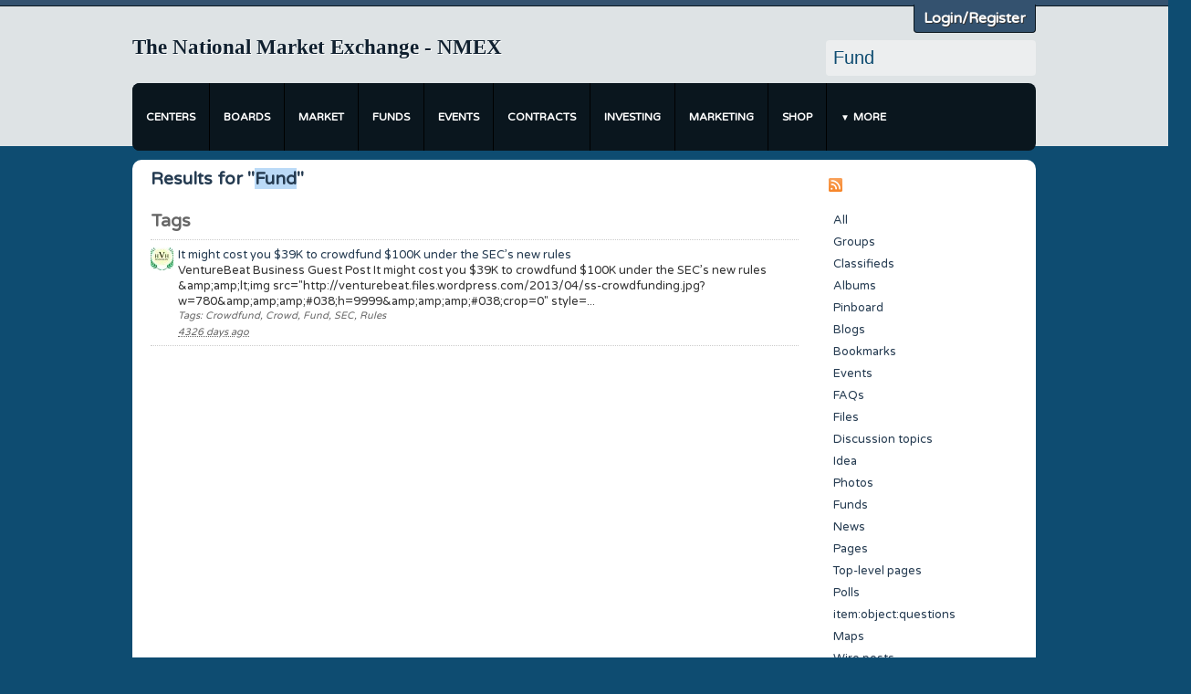

--- FILE ---
content_type: text/html; charset=UTF-8
request_url: http://nationalmex.com/search?q=Fund&search_type=tags&entity_type=object&entity_subtype=bookmarks
body_size: 15132
content:
<!DOCTYPE html PUBLIC "-//W3C//DTD XHTML 1.0 Strict//EN" "http://www.w3.org/TR/xhtml1/DTD/xhtml1-strict.dtd">
<html xmlns="http://www.w3.org/1999/xhtml" xml:lang="en" lang="en">
<head>
	<meta http-equiv="Content-Type" content="text/html; charset=utf-8" />
	<meta name="ElggRelease" content="1.8.19" />
	<meta name="ElggVersion" content="2014012000" />
	<link rel="SHORTCUT ICON" href="http://nationalmex.com/_graphics/favicon.ico" />
	<link rel="stylesheet" href="http://nationalmex.com/cache/css/default/lightbox.1750599668.css" type="text/css" />
	<link rel="stylesheet" href="http://nationalmex.com/cache/css/default/elgg.1750599668.css" type="text/css" />
	<link rel="stylesheet" href="http://nationalmex.com/cache/css/default/basic.1750599668.css" type="text/css" />
	<link rel="stylesheet" href="http://nationalmex.com/mod/contempo/css/contempo.css" type="text/css" />
	<link rel="stylesheet" href="http://fonts.googleapis.com/css?family=Lobster+Two" type="text/css" />
	<link rel="stylesheet" href="http://fonts.googleapis.com/css?family=Varela+Round" type="text/css" />

	<!--[if gt IE 7]>
		<link rel="stylesheet" type="text/css" href="http://nationalmex.com/cache/css/default/ie.1750599668.css" />
	<![endif]-->
	<!--[if IE 7]>
		<link rel="stylesheet" type="text/css" href="http://nationalmex.com/cache/css/default/ie7.1750599668.css" />
	<![endif]-->
	<!--[if IE 6]>
		<link rel="stylesheet" type="text/css" href="http://nationalmex.com/cache/css/default/ie6.1750599668.css" />
	<![endif]-->

	<script type="text/javascript" src="http://nationalmex.com/vendors/jquery/jquery-1.6.4.min.js"></script>
	<script type="text/javascript" src="http://nationalmex.com/vendors/jquery/jquery-ui-1.8.16.min.js"></script>
	<script type="text/javascript" src="http://nationalmex.com/cache/js/default/elgg.1750599668.js"></script>
	<script type="text/javascript" src="http://nationalmex.com/cache/js/default/lightbox.1750599668.js"></script>
	<script type="text/javascript" src="http://nationalmex.com/cache/js/default/ads_rotate.1750599668.js"></script>
	<script type="text/javascript" src="http://nationalmex.com/cache/js/default/elggx_fivestar/ui.stars.min.1750599668.js"></script>

<script type="text/javascript">
// <![CDATA[
	/**
 * Don't want to cache these -- they could change for every request
 */
elgg.config.lastcache = 1750599668;
elgg.config.viewtype = 'default';
elgg.config.simplecache_enabled = 1;

elgg.security.token.__elgg_ts = 1769905842;
elgg.security.token.__elgg_token = 'aed57b938fcc15fa25922a2421811a1a';


//Before the DOM is ready, but elgg's js framework is fully initalized
elgg.trigger_hook('boot', 'system');// ]]>
</script>


	<link rel="alternate" type="application/rss+xml" title="RSS" href="http://nationalmex.com/search?q=Fund&amp;search_type=tags&amp;entity_type=object&amp;entity_subtype=bookmarks&amp;view=rss" />
<script type="text/javascript">
	var EVENT_MANAGER_BASE_LOCATION = "United States";
	var EVENT_MANAGER_BASE_ZOOM = 4;
</script>
  
<meta name="description" property="og:description" content="The National Market Exchange - NMEX: Results for "Fund" - National Market Exchange NMEX Business Exchange designed to provide a national and international market and platform for business transactions and related opportunities. NMEX is a social network for people with interest in International, and Minority owned businesses" />
<title>The National Market Exchange - NMEX: Results for "Fund" - The National Market Exchange - NMEX - Global Business Exchange &amp; Investment Network</title>
<meta name="author" content="The National Market Exchange - NMEX" />
<html prefix="og: http://ogp.me/ns#">
<meta property="og:site_name" content="The National Market Exchange - NMEX" />
<meta property="og:title" content="The National Market Exchange - NMEX: Results for "Fund" - The National Market Exchange - NMEX - Global Business Exchange &amp; Investment Network" />
<meta property="og:url" content="http://nationalmex.com/search?q=Fund&search_type=tags&entity_type=object&entity_subtype=bookmarks" />
<meta property="og:image" content="http://nationalmex.com/_graphics/hanlogtrsmall.gif" />
<link rel="author" href=""/>
<meta name="robots" content="index,follow" />
<meta name="keywords" content="search,,," />
  
<meta name="description" property="og:description" content="Search for information from the community at The National Market Exchange - NMEX" />
<meta name="author" content="The National Market Exchange - NMEX" />
<meta property="og:site_name" content="The National Market Exchange - NMEX" />
<meta property="og:type" content="website" />
<meta property="og:title" content="Search results information from The National Market Exchange - NMEX" />
<meta property="og:url" content="http://nationalmex.com/search?q=Fund&search_type=tags&entity_type=object&entity_subtype=bookmarks" />
<meta property="og:image" content="http://nationalmex.com/mod/contempo/graphics/homeimage.png" />
<meta property="og:image:secure_url" content="http://nationalmex.com/mod/contempo/graphics/homeimage.png" />
<meta name="robots" content="index,follow"/>
<meta name="keywords" content="National Market Exchange, National, Market, Exchange, Business Exchange, Business, NMEX" />
<!-- Google Analytics --> 
<script type="text/javascript">

	var _gaq = _gaq || [];
	_gaq.push(['_setAccount', 'UA-18804394-3']);
		_gaq.push(['_setDomainName', 'http://nationalmex.com']);
			_gaq.push(['_trackPageview']);

		
	(function() {
		var ga = document.createElement('script'); ga.type = 'text/javascript'; ga.async = true;
		ga.src = ('https:' == document.location.protocol ? 'https://ssl' : 'http://www') + '.google-analytics.com/ga.js';
		var s = document.getElementsByTagName('script')[0]; s.parentNode.insertBefore(ga, s);
	})();

</script>
<!-- End Google Analytics --> 
</head>
<body>
<div class="elgg-page elgg-page-default">
	<div class="elgg-page-messages">
		<ul class="elgg-system-messages"><li class="hidden"></li></ul>	</div>
	
		
	<div class="elgg-page-header">
		<div class="elgg-inner">
			
<h1>
	<a class="elgg-heading-site" href="http://nationalmex.com/">
		The National Market Exchange - NMEX	</a>
</h1>
<div id="login-dropdown">
	<a href="http://nationalmex.com/login#login-dropdown-box" rel="popup" class="elgg-button elgg-button-dropdown">Log in</a><div class="elgg-module  elgg-module-dropdown" id="login-dropdown-box"><div class="elgg-body"><form method="post" action="https://nationalmex.com/action/login" class="elgg-form elgg-form-login"><fieldset><input type="hidden" name="__elgg_token" value="f3d8c0466cd08ed49bf3b6c15ed85ee4" /><input type="hidden" name="__elgg_ts" value="1769905841" />
<div>
	<label>Username or email</label>
	<input type="text" value="" name="username" class="elgg-input-text elgg-autofocus" /></div>
<div>
	<label>Password</label>
	
<input type="password" value="" name="password" class="elgg-input-password" />
</div>


<div class="elgg-foot">
	<label class="mtm float-alt">
		<input type="checkbox" name="persistent" value="true" />
		Remember me	</label>
	
	<input type="submit" value="Log in" class="elgg-button elgg-button-submit" />
	
	<input type="hidden" name="returntoreferer" value="true" />
	<ul class="elgg-menu elgg-menu-general mtm">
	<li><a href="http://nationalmex.com/register/1769905841/d85e76eb8f2f86d3ce86b15394a13a57" class="registration_link" rel="nofollow">Register</a></li>		<li><a class="forgot_link" href="http://nationalmex.com/forgotpassword">
			Lost password		</a></li>
	</ul>
</div>
</fieldset></form></div></div></div>
<ul class="elgg-menu elgg-menu-site elgg-menu-site-default clearfix"><li class="elgg-menu-item-groups"><a href="http://nationalmex.com/groups/all" title="" class="tooltip-editor-init">Centers<span class="tooltip-editor-options" data-position-my="top right" data-position-at="" data-show-delay="1000" data-show-title="" data-show-content="" data-show-button="" data-show-hide="mouseleave"></span></a></li><li class="elgg-menu-item-sets"><a href="http://nationalmex.com/pinboards/all" title="" class="tooltip-editor-init">Boards<span class="tooltip-editor-options" data-position-my="top right" data-position-at="" data-show-delay="1000" data-show-title="" data-show-content="" data-show-button="" data-show-hide="mouseleave"></span></a></li><li class="elgg-menu-item-agora"><a href="http://nationalmex.com/agora/all" title="" class="tooltip-editor-init">Market<span class="tooltip-editor-options" data-position-my="top right" data-position-at="" data-show-delay="1000" data-show-title="" data-show-content="" data-show-button="" data-show-hide="mouseleave"></span></a></li><li class="elgg-menu-item-market"><a href="http://nationalmex.com/market/category" title="" class="tooltip-editor-init">Funds<span class="tooltip-editor-options" data-position-my="top right" data-position-at="" data-show-delay="1000" data-show-title="" data-show-content="" data-show-button="" data-show-hide="mouseleave"></span></a></li><li class="elgg-menu-item-event-manager"><a href="http://nationalmex.com/events" title="" class="tooltip-editor-init">Events<span class="tooltip-editor-options" data-position-my="top right" data-position-at="" data-show-delay="1000" data-show-title="" data-show-content="" data-show-button="" data-show-hide="mouseleave"></span></a></li><li class="elgg-menu-item-custom1"><a href="http://nationalmex.com/pages/view/58119/government-contracts-commodities-arbitrage-opportunities">Contracts</a></li><li class="elgg-menu-item-custom2"><a href="http://investorgenes.com">Investing</a></li><li class="elgg-menu-item-custom3"><a href="http://nationalmex.com/groups/profile/38979/hannaian-affiliate-marketing-group-hamg-center">Marketing</a></li><li class="elgg-menu-item-custom4"><a href="https://onsalebuys.com/">Shop</a></li><li class="elgg-more"><a href="#">More</a><ul class="elgg-menu elgg-menu-site elgg-menu-site-more"><li class="elgg-menu-item-job"><a href="http://nationalmex.com/job" title="" class="tooltip-editor-init">All Jobs<span class="tooltip-editor-options" data-position-my="top right" data-position-at="" data-show-delay="1000" data-show-title="" data-show-content="" data-show-button="" data-show-hide="mouseleave"></span></a></li><li class="elgg-menu-item-auction"><a href="http://nationalmex.com/auction/all/active" title="" class="tooltip-editor-init">Auction<span class="tooltip-editor-options" data-position-my="top right" data-position-at="" data-show-delay="1000" data-show-title="" data-show-content="" data-show-button="" data-show-hide="mouseleave"></span></a></li><li class="elgg-menu-item-blog"><a href="http://nationalmex.com/blog/all" title="" class="tooltip-editor-init">Blogs<span class="tooltip-editor-options" data-position-my="top right" data-position-at="" data-show-delay="1000" data-show-title="" data-show-content="" data-show-button="" data-show-hide="mouseleave"></span></a></li><li class="elgg-menu-item-rzboard"><a href="http://nationalmex.com/rzboard" title="" class="tooltip-editor-init">Boards<span class="tooltip-editor-options" data-position-my="top right" data-position-at="" data-show-delay="1000" data-show-title="" data-show-content="" data-show-button="" data-show-hide="mouseleave"></span></a></li><li class="elgg-menu-item-bookmarks"><a href="http://nationalmex.com/bookmarks/all" title="" class="tooltip-editor-init">Bookmarks<span class="tooltip-editor-options" data-position-my="top right" data-position-at="" data-show-delay="1000" data-show-title="" data-show-content="" data-show-button="" data-show-hide="mouseleave"></span></a></li><li class="elgg-menu-item-contact-us"><a href="http://nationalmex.com/contact-us" title="" class="tooltip-editor-init">Contact Us<span class="tooltip-editor-options" data-position-my="top right" data-position-at="" data-show-delay="1000" data-show-title="" data-show-content="" data-show-button="" data-show-hide="mouseleave"></span></a></li><li class="elgg-menu-item-faq"><a href="http://nationalmex.com/faq/" title="" class="tooltip-editor-init">FAQ<span class="tooltip-editor-options" data-position-my="top right" data-position-at="" data-show-delay="1000" data-show-title="" data-show-content="" data-show-button="" data-show-hide="mouseleave"></span></a></li><li class="elgg-menu-item-file"><a href="http://nationalmex.com/file/all" title="" class="tooltip-editor-init">Files<span class="tooltip-editor-options" data-position-my="top right" data-position-at="" data-show-delay="1000" data-show-title="" data-show-content="" data-show-button="" data-show-hide="mouseleave"></span></a></li><li class="elgg-menu-item-news"><a href="http://nationalmex.com/news/all" title="" class="tooltip-editor-init">News<span class="tooltip-editor-options" data-position-my="top right" data-position-at="" data-show-delay="1000" data-show-title="" data-show-content="" data-show-button="" data-show-hide="mouseleave"></span></a></li><li class="elgg-menu-item-pages"><a href="http://nationalmex.com/pages/all" title="" class="tooltip-editor-init">Pages<span class="tooltip-editor-options" data-position-my="top right" data-position-at="" data-show-delay="1000" data-show-title="" data-show-content="" data-show-button="" data-show-hide="mouseleave"></span></a></li><li class="elgg-menu-item-photos"><a href="http://nationalmex.com/photos/siteimagesall" title="" class="tooltip-editor-init">Photos<span class="tooltip-editor-options" data-position-my="top right" data-position-at="" data-show-delay="1000" data-show-title="" data-show-content="" data-show-button="" data-show-hide="mouseleave"></span></a></li><li class="elgg-menu-item-poll"><a href="http://nationalmex.com/poll/all" title="" class="tooltip-editor-init">Polls<span class="tooltip-editor-options" data-position-my="top right" data-position-at="" data-show-delay="1000" data-show-title="" data-show-content="" data-show-button="" data-show-hide="mouseleave"></span></a></li><li class="elgg-menu-item-kanelggamapsapi"><a href="http://nationalmex.com/globalmap/all" title="" class="tooltip-editor-init">
Products Services Map<span class="tooltip-editor-options" data-position-my="top right" data-position-at="" data-show-delay="1000" data-show-title="" data-show-content="" data-show-button="" data-show-hide="mouseleave"></span></a></li><li class="elgg-menu-item-sharemaps"><a href="http://nationalmex.com/sharemaps/all" title="" class="tooltip-editor-init">Project Maps<span class="tooltip-editor-options" data-position-my="top right" data-position-at="" data-show-delay="1000" data-show-title="" data-show-content="" data-show-button="" data-show-hide="mouseleave"></span></a></li><li class="elgg-menu-item-questions"><a href="http://nationalmex.com/questions/all" title="" class="tooltip-editor-init">Questions<span class="tooltip-editor-options" data-position-my="top right" data-position-at="" data-show-delay="1000" data-show-title="" data-show-content="" data-show-button="" data-show-hide="mouseleave"></span></a></li><li class="elgg-menu-item-thewire"><a href="http://nationalmex.com/thewire/all" title="" class="tooltip-editor-init">The Wire<span class="tooltip-editor-options" data-position-my="top right" data-position-at="" data-show-delay="1000" data-show-title="" data-show-content="" data-show-button="" data-show-hide="mouseleave"></span></a></li><li class="elgg-menu-item-videos"><a href="http://nationalmex.com/videos/all" title="" class="tooltip-editor-init">Videos<span class="tooltip-editor-options" data-position-my="top right" data-position-at="" data-show-delay="1000" data-show-title="" data-show-content="" data-show-button="" data-show-hide="mouseleave"></span></a></li><li class="elgg-menu-item-vouchers"><a href="http://nationalmex.com/vouchers/all" title="" class="tooltip-editor-init">Vouchers<span class="tooltip-editor-options" data-position-my="top right" data-position-at="" data-show-delay="1000" data-show-title="" data-show-content="" data-show-button="" data-show-hide="mouseleave"></span></a></li></ul></li></ul>
<form class="elgg-search elgg-search-header" action="http://nationalmex.com/search" method="get">
	<fieldset>
		<input type="text" class="search-input" size="21" name="q" value="Fund" onblur="if (this.value=='') { this.value='Search' }" onfocus="if (this.value=='Search') { this.value='' };" />
		<input type="hidden" name="search_type" value="all" />
		<input type="submit" value="Go" class="search-submit-button" />
	</fieldset>
</form>
</div><div id="shading"></div>
<div id="contempoHeader">
    <div class="elgg-inner">
	<div class="loggedOutHeaderLeft">
    <h2 style="text-align: center;">WELCOME TO THE NMEX PORTAL&nbsp;</h2>
<p><img style="border: 0px; float: left; margin-right: 10px;" src="http://nationalmex.com/mod/contempo/graphics/headerimage.png" alt="headerimage.png">Welcome to the National Market Exchange (NMEX). The&nbsp;Platform is&nbsp;highly&nbsp;interactive&nbsp;with a significant amount of&nbsp;automated marketing and community media&nbsp;features. While&nbsp;much of the&nbsp;Portal is open,&nbsp;full and more effective use&nbsp;requires&nbsp;registering.&nbsp;Posting&nbsp;information&nbsp;requires registration. Registering also allows Users to freely accumulate valuable NMEX Userpoints. By registering you agree to the terms&nbsp;of membership.&nbsp;After registering setup your personal Dashboard to organize content&nbsp;most important to you. Again, welcome to the&nbsp;NMEX&nbsp;Portal and thank you for registering.</p><br/>
    <span class="registerbutton headerButton">Register</span>
    <span class="loginbutton headerButton active">Login</span>
</div>
<div class='newHeaderForm login'>
    <div style='width:100%;height:60px;'></div>
    <h2>Login</h2>
    <form method="post" action="http://nationalmex.com/action/login" class="elgg-form elgg-form-login"><fieldset><input type="hidden" name="__elgg_token" value="f3d8c0466cd08ed49bf3b6c15ed85ee4" /><input type="hidden" name="__elgg_ts" value="1769905841" />
<div>
	<label>Username or email</label>
	<input type="text" value="" name="username" class="elgg-input-text elgg-autofocus" /></div>
<div>
	<label>Password</label>
	
<input type="password" value="" name="password" class="elgg-input-password" />
</div>


<div class="elgg-foot">
	<label class="mtm float-alt">
		<input type="checkbox" name="persistent" value="true" />
		Remember me	</label>
	
	<input type="submit" value="Log in" class="elgg-button elgg-button-submit" />
	
	
	<ul class="elgg-menu elgg-menu-general mtm">
	<li><a href="http://nationalmex.com/register/1769905841/d85e76eb8f2f86d3ce86b15394a13a57" class="registration_link" rel="nofollow">Register</a></li>		<li><a class="forgot_link" href="http://nationalmex.com/forgotpassword">
			Lost password		</a></li>
	</ul>
</div>
</fieldset></form></div>
<div class='newHeaderForm register'>
    <div style="width:1005;height:12px;"></div>
    <h2>Register</h2>
    <form method="post" action="http://nationalmex.com/action/register" class="elgg-form elgg-form-register"><fieldset><input type="hidden" name="__elgg_token" value="aed57b938fcc15fa25922a2421811a1a" /><input type="hidden" name="__elgg_ts" value="1769905842" /><div id='profile_manager_register_left'>
<fieldset>
	<div class="mtm mandatory">
		
		<label for='register-name'>Display name</label>
		
				<span class='custom_fields_more_info' id='more_info_name'></span> 		
		<span class='custom_fields_more_info_text' id='text_more_info_name'>Enter the name which will be shown on your profile</span>
				
		<br />
		
		<input type="text" id="register-name" name="name" class="elgg-input-text elgg-autofocus" />		
	</div>
	<div class="mandatory">
		<label for='register-email'>Email address</label>
		
				<span class='custom_fields_more_info' id='more_info_email'></span> 		
		<span class='custom_fields_more_info_text' id='text_more_info_email'>This emailadres will be used to send you mails. Other users can not see this emailadres</span>
				
		<br />
		<div class='profile_manager_register_input_container'>
			<input type="text" id="register-email" name="email" class="elgg-input-text" />			<span class='elgg-icon profile_manager_validate_icon'></span>
		</div>
	</div>
	<div class="mandatory">
		<label for='register-username'>Username</label>
		
				<span class='custom_fields_more_info' id='more_info_username'></span> 		
		<span class='custom_fields_more_info_text' id='text_more_info_username'>You can use your username to login</span>
				
		<br />
		<div class='profile_manager_register_input_container'>
			<input type="text" id="register-username" name="username" class="elgg-input-text" />			<div class='elgg-icon profile_manager_validate_icon'></div>
		</div>
	</div>
	<div class="mandatory">
		<label for='register-password'>Password</label>
		
				<span class='custom_fields_more_info' id='more_info_password'></span> 		
		<span class='custom_fields_more_info_text' id='text_more_info_password'>You will need a password to login to the site</span>
				
		<br />
		<div class='profile_manager_register_input_container'>
			
<input type="password" value="" id="register-password" name="password" class="elgg-input-password" />
			<span class='elgg-icon profile_manager_validate_icon'></span>
		</div>
	</div>
	<div class="mandatory">
		<label for='register-password2'>Password (again for verification)</label>
		
				<span class='custom_fields_more_info' id='more_info_passwordagain'></span> 		
		<span class='custom_fields_more_info_text' id='text_more_info_passwordagain'>Enter the same password again for validation</span>
				
		<br />
		<div class='profile_manager_register_input_container'>
			
<input type="password" value="" id="register-password2" name="password2" class="elgg-input-password" />
			<span class='elgg-icon profile_manager_validate_icon'></span>
		</div>
	</div>
	</fieldset>

<fieldset><div><label>Select your profile type</label><br /><select onchange='elgg.profile_manager.change_profile_type_register();' name="custom_profile_fields_custom_profile_type" id="custom_profile_fields_custom_profile_type" class="elgg-input-dropdown">
<option value="" selected="selected">Default</option><option value="59026">Social Media Subscribers</option><option value="59025">YouTube Channel Subscriber</option><option value="27619">FotoVoter</option><option value="27563">FotoBanker</option><option value="13347">School / College Athlete</option><option value="9780">Publicly Traded Company</option><option value="9779">Established Private Company</option><option value="6457">Small / Startup Business</option><option value="6456">Professional Practitioner</option><option value="6455">Joint Venture Project</option><option value="6454">Inventor / Researcher</option><option value="6453">Business MarketMaker</option><option value="106">Affiliate Marketer</option><option value="105">Investor / Trader</option><option value="104">Meeting / Event Planner</option><option value="103">Government Agency</option><option value="101">School / Church</option><option value="100">Organization / Institution</option><option value="98">Entertainment Manager / Producer</option><option value="97">Artist / Entertainer</option><option value="96">Sports Manager / Agent</option></select>
<div id='59026' class='custom_profile_type_description'>For Social Media Subscribers to NMEX &amp; Hannaian YouTube Channels and Websites</div><div id='59025' class='custom_profile_type_description'>For YouTube Subscribers to NMEX &amp; Hannaian YouTube Channels and Websites</div><div id='27619' class='custom_profile_type_description'>Registration primarily to submit material, vote, or otherwise participate in FotoVoting, FotoBanking, or other polling and contests on NMEX.</div><div id='27563' class='custom_profile_type_description'>Registrants who are registering primarily for FotoBanker.com and FotoBanking Services.</div><div id='13347' class='custom_profile_type_description'>High School, College & Aspiring Professional Athletes (Join NMEX Amateur Athletes Showcase)</div><div id='9780' class='custom_profile_type_description'>Publicly Traded Company</div><div id='9779' class='custom_profile_type_description'>Established Privately Held Company</div><div id='6457' class='custom_profile_type_description'>Small or Startup Business</div><div id='6456' class='custom_profile_type_description'>Licensed Professional Practitioners in Traditional Professional Practices</div><div id='6455' class='custom_profile_type_description'>Special Joint Venture Project for business, investment or organizational purpose</div><div id='6454' class='custom_profile_type_description'>Inventors &amp; Researchers</div><div id='6453' class='custom_profile_type_description'>Internet Marketers &amp; Business MarketMakers</div><div id='106' class='custom_profile_type_description'>Content and Product Affiliate Marketer</div><div id='105' class='custom_profile_type_description'>Retail Investors, Traders, Investment Brokers & Advisors</div><div id='104' class='custom_profile_type_description'>Meeting &amp; Event Planners</div><div id='103' class='custom_profile_type_description'>Government Agency</div><div id='101' class='custom_profile_type_description'>Schools & Churches</div><div id='100' class='custom_profile_type_description'>Organizations &amp; Institutions</div><div id='98' class='custom_profile_type_description'>Entertainment Management &amp; Producers</div><div id='97' class='custom_profile_type_description'>Artists &amp; Entertainers (Join NMEX Entertainers Showcase)</div><div id='96' class='custom_profile_type_description'>Sports Management &amp; Agents</div></div></fieldset><div class="captcha">
	<input type="hidden" name="captcha_token" value="3" />
	<label>
		Answer simple question<br />
	</label>
	
	<div class="captcha-right">
		<blockquote>2 x 4 = ?</blockquote>
	</div>
	<p>Please input answer below:</p>
	<div class="captcha-left">
		<input type="text" value="" class="elgg-input-text captcha-input-text" name="captcha_input" />	</div>
</div></div><div id='profile_manager_register_right'><div class="elgg-output"><p>Registration is free, quick &amp; easy. Display Names must include your first and last name, or your full company name. Usernames should be minimum 4 letters without spaces.&nbsp;Registrations will be accepted only after review, and you will receive notification by email&nbsp;if accepted. After registering&nbsp;please complete your Profile, and setup your personal Dashboard to better access and organize the information on NMEX most important to you. See the <em><strong>FAQs</strong></em> or <em><strong>About</strong></em> links for more setup &amp; user information.</p></div></div><div class='clearfloat'></div><div class='elgg-foot'><input type="hidden" name="friend_guid" /><input type="hidden" name="invitecode" /><input type="submit" name="submit" value="Register" class="elgg-button elgg-button-submit" />
<div class='elgg-subtext mtm'>Items marked with a * are mandatory</div></div>

    <div class="email_cover"></div>
    <input type="text" name="email_address" tabindex="-1" />
</fieldset></form></div>
<script>
    (function(){
	$(".loginbutton").live('click',function(){
	    $(".register").hide();
	    $(".login").show();
	    $(this).siblings().removeClass('active');
	    $(this).addClass('active');

	});
	$(".registerbutton").live('click',function(){
	    $(".login").hide();
	    $(".register").show();
	    $(this).siblings().removeClass('active');
	    $(this).addClass('active');
	});
    })();
</script>	<div class="tag">Login/Register</div>
    </div>
</div>
<div class='elgg-inner'><script>
    (function(){
	var logged_in = "0";
	if (logged_in == 0) {
	    $(".tag").html('Login/Register');
	}
	if (logged_in == 1) {
	    $(".tag").html('Your Account');
	}
	$(".tag").toggle(function(){
	    $("#contempoHeader").animate({'top':'+=409'});
	    $("#shading").fadeIn('slow');
	},function(){
	    $("#contempoHeader").animate({'top':'-=409'});
	    $("#shading").fadeOut('slow');
	});
    })();
</script>		</div>
	</div>
	<div class="elgg-page-body">
		<div class="elgg-inner">
			
<div class="elgg-layout elgg-layout-one-sidebar clearfix">
	<div class="elgg-sidebar">
		<ul class="elgg-menu elgg-menu-extras elgg-menu-hz elgg-menu-extras-default"><li class="elgg-menu-item-rss"><a href="http://nationalmex.com/search?q=Fund&amp;search_type=tags&amp;entity_type=object&amp;entity_subtype=bookmarks&amp;view=rss" title="PGRpdiBjbGFzcz0idG9vbHRpcC1lZGl0b3ItZm9udC0xMiI+UlNTIGZlZWQgZm9yIHRoaXMgcGFnZTwvZGl2Pg==" class="tooltip-editor-init"><span class="elgg-icon elgg-icon-rss "></span><span class="tooltip-editor-options" data-position-my="top right" data-position-at="" data-show-delay="1000" data-show-title="" data-show-content="PGRpdiBjbGFzcz0idG9vbHRpcC1lZGl0b3ItZm9udC0xMiI+UlNTIGZlZWQgZm9yIHRoaXMgcGFnZTwvZGl2Pg==" data-show-button="" data-show-hide="mouseleave"></span></a></li></ul><ul class="elgg-menu elgg-menu-page elgg-menu-page-default"><li class="elgg-menu-item-all"><a href="http://nationalmex.com/search?q=Fund&amp;entity_subtype=bookmarks&amp;entity_type=object&amp;search_type=all" title="" class="tooltip-editor-init">All<span class="tooltip-editor-options" data-position-my="top right" data-position-at="" data-show-delay="1000" data-show-title="" data-show-content="" data-show-button="" data-show-hide="mouseleave"></span></a></li><li class="elgg-menu-item-item-group"><a href="http://nationalmex.com/search?q=Fund&amp;entity_type=group&amp;search_type=entities" title="" class="tooltip-editor-init">Groups<span class="tooltip-editor-options" data-position-my="top right" data-position-at="" data-show-delay="1000" data-show-title="" data-show-content="" data-show-button="" data-show-hide="mouseleave"></span></a></li><li class="elgg-menu-item-item-object-agora"><a href="http://nationalmex.com/search?q=Fund&amp;entity_subtype=agora&amp;entity_type=object&amp;search_type=entities" title="" class="tooltip-editor-init">Classifieds<span class="tooltip-editor-options" data-position-my="top right" data-position-at="" data-show-delay="1000" data-show-title="" data-show-content="" data-show-button="" data-show-hide="mouseleave"></span></a></li><li class="elgg-menu-item-item-object-album"><a href="http://nationalmex.com/search?q=Fund&amp;entity_subtype=album&amp;entity_type=object&amp;search_type=entities" title="" class="tooltip-editor-init">Albums<span class="tooltip-editor-options" data-position-my="top right" data-position-at="" data-show-delay="1000" data-show-title="" data-show-content="" data-show-button="" data-show-hide="mouseleave"></span></a></li><li class="elgg-menu-item-item-object-au-set"><a href="http://nationalmex.com/search?q=Fund&amp;entity_subtype=au_set&amp;entity_type=object&amp;search_type=entities" title="" class="tooltip-editor-init">Pinboard<span class="tooltip-editor-options" data-position-my="top right" data-position-at="" data-show-delay="1000" data-show-title="" data-show-content="" data-show-button="" data-show-hide="mouseleave"></span></a></li><li class="elgg-menu-item-item-object-blog"><a href="http://nationalmex.com/search?q=Fund&amp;entity_subtype=blog&amp;entity_type=object&amp;search_type=entities" title="" class="tooltip-editor-init">Blogs<span class="tooltip-editor-options" data-position-my="top right" data-position-at="" data-show-delay="1000" data-show-title="" data-show-content="" data-show-button="" data-show-hide="mouseleave"></span></a></li><li class="elgg-menu-item-item-object-bookmarks"><a href="http://nationalmex.com/search?q=Fund&amp;entity_subtype=bookmarks&amp;entity_type=object&amp;search_type=entities" title="" class="tooltip-editor-init">Bookmarks<span class="tooltip-editor-options" data-position-my="top right" data-position-at="" data-show-delay="1000" data-show-title="" data-show-content="" data-show-button="" data-show-hide="mouseleave"></span></a></li><li class="elgg-menu-item-item-object-event"><a href="http://nationalmex.com/search?q=Fund&amp;entity_subtype=event&amp;entity_type=object&amp;search_type=entities" title="" class="tooltip-editor-init">Events<span class="tooltip-editor-options" data-position-my="top right" data-position-at="" data-show-delay="1000" data-show-title="" data-show-content="" data-show-button="" data-show-hide="mouseleave"></span></a></li><li class="elgg-menu-item-item-object-faq"><a href="http://nationalmex.com/search?q=Fund&amp;entity_subtype=faq&amp;entity_type=object&amp;search_type=entities" title="" class="tooltip-editor-init">FAQs<span class="tooltip-editor-options" data-position-my="top right" data-position-at="" data-show-delay="1000" data-show-title="" data-show-content="" data-show-button="" data-show-hide="mouseleave"></span></a></li><li class="elgg-menu-item-item-object-file"><a href="http://nationalmex.com/search?q=Fund&amp;entity_subtype=file&amp;entity_type=object&amp;search_type=entities" title="" class="tooltip-editor-init">Files<span class="tooltip-editor-options" data-position-my="top right" data-position-at="" data-show-delay="1000" data-show-title="" data-show-content="" data-show-button="" data-show-hide="mouseleave"></span></a></li><li class="elgg-menu-item-item-object-groupforumtopic"><a href="http://nationalmex.com/search?q=Fund&amp;entity_subtype=groupforumtopic&amp;entity_type=object&amp;search_type=entities" title="" class="tooltip-editor-init">Discussion topics<span class="tooltip-editor-options" data-position-my="top right" data-position-at="" data-show-delay="1000" data-show-title="" data-show-content="" data-show-button="" data-show-hide="mouseleave"></span></a></li><li class="elgg-menu-item-item-object-idea"><a href="http://nationalmex.com/search?q=Fund&amp;entity_subtype=idea&amp;entity_type=object&amp;search_type=entities" title="" class="tooltip-editor-init">Idea<span class="tooltip-editor-options" data-position-my="top right" data-position-at="" data-show-delay="1000" data-show-title="" data-show-content="" data-show-button="" data-show-hide="mouseleave"></span></a></li><li class="elgg-menu-item-item-object-image"><a href="http://nationalmex.com/search?q=Fund&amp;entity_subtype=image&amp;entity_type=object&amp;search_type=entities" title="" class="tooltip-editor-init">Photos<span class="tooltip-editor-options" data-position-my="top right" data-position-at="" data-show-delay="1000" data-show-title="" data-show-content="" data-show-button="" data-show-hide="mouseleave"></span></a></li><li class="elgg-menu-item-item-object-market"><a href="http://nationalmex.com/search?q=Fund&amp;entity_subtype=market&amp;entity_type=object&amp;search_type=entities" title="" class="tooltip-editor-init">Funds<span class="tooltip-editor-options" data-position-my="top right" data-position-at="" data-show-delay="1000" data-show-title="" data-show-content="" data-show-button="" data-show-hide="mouseleave"></span></a></li><li class="elgg-menu-item-item-object-news"><a href="http://nationalmex.com/search?q=Fund&amp;entity_subtype=news&amp;entity_type=object&amp;search_type=entities" title="" class="tooltip-editor-init">News<span class="tooltip-editor-options" data-position-my="top right" data-position-at="" data-show-delay="1000" data-show-title="" data-show-content="" data-show-button="" data-show-hide="mouseleave"></span></a></li><li class="elgg-menu-item-item-object-page"><a href="http://nationalmex.com/search?q=Fund&amp;entity_subtype=page&amp;entity_type=object&amp;search_type=entities" title="" class="tooltip-editor-init">Pages<span class="tooltip-editor-options" data-position-my="top right" data-position-at="" data-show-delay="1000" data-show-title="" data-show-content="" data-show-button="" data-show-hide="mouseleave"></span></a></li><li class="elgg-menu-item-item-object-page-top"><a href="http://nationalmex.com/search?q=Fund&amp;entity_subtype=page_top&amp;entity_type=object&amp;search_type=entities" title="" class="tooltip-editor-init">Top-level pages<span class="tooltip-editor-options" data-position-my="top right" data-position-at="" data-show-delay="1000" data-show-title="" data-show-content="" data-show-button="" data-show-hide="mouseleave"></span></a></li><li class="elgg-menu-item-item-object-poll"><a href="http://nationalmex.com/search?q=Fund&amp;entity_subtype=poll&amp;entity_type=object&amp;search_type=entities" title="" class="tooltip-editor-init">Polls<span class="tooltip-editor-options" data-position-my="top right" data-position-at="" data-show-delay="1000" data-show-title="" data-show-content="" data-show-button="" data-show-hide="mouseleave"></span></a></li><li class="elgg-menu-item-item-object-questions"><a href="http://nationalmex.com/search?q=Fund&amp;entity_subtype=questions&amp;entity_type=object&amp;search_type=entities" title="" class="tooltip-editor-init">item:object:questions<span class="tooltip-editor-options" data-position-my="top right" data-position-at="" data-show-delay="1000" data-show-title="" data-show-content="" data-show-button="" data-show-hide="mouseleave"></span></a></li><li class="elgg-menu-item-item-object-sharemaps"><a href="http://nationalmex.com/search?q=Fund&amp;entity_subtype=sharemaps&amp;entity_type=object&amp;search_type=entities" title="" class="tooltip-editor-init">Maps<span class="tooltip-editor-options" data-position-my="top right" data-position-at="" data-show-delay="1000" data-show-title="" data-show-content="" data-show-button="" data-show-hide="mouseleave"></span></a></li><li class="elgg-menu-item-item-object-thewire"><a href="http://nationalmex.com/search?q=Fund&amp;entity_subtype=thewire&amp;entity_type=object&amp;search_type=entities" title="" class="tooltip-editor-init">Wire posts<span class="tooltip-editor-options" data-position-my="top right" data-position-at="" data-show-delay="1000" data-show-title="" data-show-content="" data-show-button="" data-show-hide="mouseleave"></span></a></li><li class="elgg-menu-item-item-object-userpoint"><a href="http://nationalmex.com/search?q=Fund&amp;entity_subtype=userpoint&amp;entity_type=object&amp;search_type=entities" title="" class="tooltip-editor-init">User Points<span class="tooltip-editor-options" data-position-my="top right" data-position-at="" data-show-delay="1000" data-show-title="" data-show-content="" data-show-button="" data-show-hide="mouseleave"></span></a></li><li class="elgg-menu-item-item-object-videos"><a href="http://nationalmex.com/search?q=Fund&amp;entity_subtype=videos&amp;entity_type=object&amp;search_type=entities" title="" class="tooltip-editor-init">Videos<span class="tooltip-editor-options" data-position-my="top right" data-position-at="" data-show-delay="1000" data-show-title="" data-show-content="" data-show-button="" data-show-hide="mouseleave"></span></a></li><li class="elgg-menu-item-item-object-vouchers"><a href="http://nationalmex.com/search?q=Fund&amp;entity_subtype=vouchers&amp;entity_type=object&amp;search_type=entities" title="" class="tooltip-editor-init">Vouchers<span class="tooltip-editor-options" data-position-my="top right" data-position-at="" data-show-delay="1000" data-show-title="" data-show-content="" data-show-button="" data-show-hide="mouseleave"></span></a></li><li class="elgg-menu-item-item-object-wiauction"><a href="http://nationalmex.com/search?q=Fund&amp;entity_subtype=wiauction&amp;entity_type=object&amp;search_type=entities" title="" class="tooltip-editor-init">Auctions<span class="tooltip-editor-options" data-position-my="top right" data-position-at="" data-show-delay="1000" data-show-title="" data-show-content="" data-show-button="" data-show-hide="mouseleave"></span></a></li><li class="elgg-menu-item-item-object-wijob"><a href="http://nationalmex.com/search?q=Fund&amp;entity_subtype=wijob&amp;entity_type=object&amp;search_type=entities" title="" class="tooltip-editor-init">item:object:wijob<span class="tooltip-editor-options" data-position-my="top right" data-position-at="" data-show-delay="1000" data-show-title="" data-show-content="" data-show-button="" data-show-hide="mouseleave"></span></a></li><li class="elgg-menu-item-item-user"><a href="http://nationalmex.com/search?q=Fund&amp;entity_type=user&amp;search_type=entities" title="" class="tooltip-editor-init">Users<span class="tooltip-editor-options" data-position-my="top right" data-position-at="" data-show-delay="1000" data-show-title="" data-show-content="" data-show-button="" data-show-hide="mouseleave"></span></a></li><li class="elgg-menu-item-search-types-comments"><a href="http://nationalmex.com/search?q=Fund&amp;search_type=comments" title="" class="tooltip-editor-init">Comments<span class="tooltip-editor-options" data-position-my="top right" data-position-at="" data-show-delay="1000" data-show-title="" data-show-content="" data-show-button="" data-show-hide="mouseleave"></span></a></li><li class="elgg-menu-item-search-types-tags"><a href="http://nationalmex.com/search?q=Fund&amp;search_type=tags" title="" class="tooltip-editor-init">Tags<span class="tooltip-editor-options" data-position-my="top right" data-position-at="" data-show-delay="1000" data-show-title="" data-show-content="" data-show-button="" data-show-hide="mouseleave"></span></a></li></ul><div class="elgg-module  elgg-module-featured" ><div class="elgg-head"><h3>Help The National Market Exchange - NMEX</h3></div><div class="elgg-body"><center>Subscribe To The The National Market Exchange - NMEX.<br><br><strong>Via Paypal:</strong><div class="elgg-paypal-button"><form action="https://www.paypal.com/cgi-bin/webscr" method="post" target="_top">
<div><input type="hidden" name="cmd" value="_s-xclick">
<input type="hidden" name="hosted_button_id" value="5QEMYTDHZHQTC">
<table>
<tr><td><input type="hidden" name="on0" value="Payment Options">Payment Options</td></tr><tr><td><select name="os0">
	<option value="Trader Monthly">Trader Monthly : $10.00 USD - monthly</option>
	<option value="Trader Annual">Trader Annual : $100.00 USD - yearly</option>
	<option value="Listed Co. Monthly">Listed Co. Monthly : $15.00 USD - monthly</option>
	<option value="Listed Co. Annual">Listed Co. Annual : $150.00 USD - yearly</option>
	<option value="MarketMaker Monthly">MarketMaker Monthly : $25.00 USD - monthly</option>
	<option value="MarketMaker Annual">MarketMaker Annual : $240.00 USD - yearly</option>
</select> </td></tr>
<tr><td><input type="hidden" name="on1" value="Group Code">Group Code</td></tr><tr><td><input type="text" name="os1" maxlength="200"></td></tr>
</table>
<input type="hidden" name="currency_code" value="USD">
<input type="image" src="https://www.paypalobjects.com/en_US/i/btn/btn_subscribeCC_LG.gif" name="submit" alt="PayPal - The safer, easier way to pay online!">
<img alt="" src="https://www.paypalobjects.com/en_US/i/scr/pixel.gif" width="1" height="1" style="border: 0px;">
</div></form></div><strong>Via Bitcoin:</strong><br><div class="elgg-bitcoin-button"><a href="bitcoin:Code for Crowfunding Project?label=Use this button to contribute to Crowdfunding"><img src="http://nationalmex.com/mod/donation/graphics/BC_Rnd_32px.png" alt="we accept bitcoin donations"/></a><br/><a href="bitcoin:Code for Crowfunding Project?label=Use this button to contribute to Crowdfunding">Code for Crowfunding Project</a></div><br><hr><strong></strong><br></center><div class="elgg-donator-list"></div><div class='clearfloat'></div></div></div>
<script type="text/javascript" src="http://feedjit.com/serve/?vv=1512&amp;tft=3&amp;dd=0&amp;wid=2bab839724a094d9d8b93db32c088de4&amp;pid=0&amp;proid=0&amp;bc=FFFFFF&amp;tc=000000&amp;brd1=012B6B&amp;lnk=135D9E&amp;hc=FFFFFF&amp;hfc=2853A8&amp;btn=C99700&amp;ww=200&amp;wne=5&amp;srefs=1"></script><noscript><a href="http://feedjit.com/">Live Traffic Stats</a></noscript><div class="elgg-module  elgg-module-featured" ><div class="elgg-head"><h3>Our Sponsors</h3></div><div class="elgg-body"><div id="ads-sidebar"><div title="Amazon"></div><div title="Rental Cars"><a href="https://track.flexlinkspro.com/a.ashx?foid=1199687.2922093.I1720578&amp;foc=16&amp;fot=9999&amp;fos=1" rel="nofollow" target="_blank" title="car rental banner (250x450)"><img src="https://content.flexlinks.com/sharedimages/products/2922093/1720578.jpg" style="border: 0px;" alt="image"></a><img src="https://track.flexlinkspro.com/i.ashx?foid=1199687.2922093&amp;fot=9999&amp;foc=16&amp;fos=1" width="0" height="0" style="border: 0px;" alt="image"></div><div title="Monthly Clubs"> <a href="https://www.tkqlhce.com/click-6760411-10570233" target="_blank">
<img src="https://www.ftjcfx.com/image-6760411-10570233" width="300" height="250" alt="300x250 GMC Rotating Gourmet Gift Clubs" style="border: 0px;"></a>
</div>
<div title="Web Hosting"><a href="http://www.1and1.com/?kwk=156296603" target="_blank"><img src="http://imagesrv.adition.com/banners/268/xml/1und1am/US_WM/DIY/us_diy_an_300x250.gif" width="186" height="200" alt="image" style="border: 0px;"></a></div>
<div title="OneTravel"><a href="https://click.linksynergy.com/fs-bin/click?id=uOn4E/jyLlY&amp;offerid=222795.10000246&amp;type=4&amp;subid=0&amp;LSNSUBSITE=LSNSUBSITE"><img alt="Get Flights for under $199!Just use promo code RT20.Book Now!" src="https://c.fareportal.com/gcms/Portals/8/affiliatebanners/promo4/120x240.gif" style="border: 0px;"></a><img width="1" height="1" src="https://ad.linksynergy.com/fs-bin/show?id=uOn4E/jyLlY&amp;bids=222795.10000246&amp;type=4&amp;subid=0" alt="image" style="border: 0px;"></div></div></div></div><div class="elgg-module  elgg-module-aside" ><div class="elgg-head"><h3>Share this page using</h3></div><div class="elgg-body"><ul class="elgg-sharing-wrapper"><li><a target="_blank" href="https://twitter.com/intent/tweet?text=Search+results+information+from+The+National+Market+Exchange+-+NMEX%0D%0A&url=http://nationalmex.com/search?q=Fund&search_type=tags&entity_type=object&entity_subtype=bookmarks" title="Twitter"><div class="elgg-button-share-small elgg-button elgg-button-twitter"><div class="elgg-sharing-logo-small"></div></div></a></li><li><a target="_blank" href="https://www.facebook.com/sharer/sharer.php?s=100&p[title]=Search+results+information+from+The+National+Market+Exchange+-+NMEX&p[summary]=Search+for+information+from+the+community+at+The+National+Market+Exchange+-+NMEX&p[url]=http://nationalmex.com/search?q=Fund&search_type=tags&entity_type=object&entity_subtype=bookmarks&p[images][0]=http%3A%2F%2Fnationalmex.com%2Fmod%2Fcontempo%2Fgraphics%2Fhomeimage.png" title="facebook"><div class="elgg-button-share-small elgg-button elgg-button-facebook"><div class="elgg-sharing-logo-small"></div></div></a></li><li><a target="_blank" href="https://plus.google.com/share?url=http://nationalmex.com/search?q=Fund&search_type=tags&entity_type=object&entity_subtype=bookmarks" title="Google+"><div class="elgg-button-share-small elgg-button elgg-button-googleplus"><div class="elgg-sharing-logo-small"></div></div></a></li><li><a target="_blank" href="https://www.linkedin.com/shareArticle?mini=true&url=http://nationalmex.com/search?q=Fund&search_type=tags&entity_type=object&entity_subtype=bookmarks&title=Search+results+information+from+The+National+Market+Exchange+-+NMEX&summary=Search+for+information+from+the+community+at+The+National+Market+Exchange+-+NMEX&source=http://nationalmex.com/search?q=Fund&search_type=tags&entity_type=object&entity_subtype=bookmarks" title="Linked"><div class="elgg-button-share-small elgg-button elgg-button-linkedin"><div class="elgg-sharing-logo-small"></div></div></a></li><li><a target="_blank" href="https://pinterest.com/pin/create/button/?url=http://nationalmex.com/search?q=Fund&search_type=tags&entity_type=object&entity_subtype=bookmarks&description=Search+results+information+from+The+National+Market+Exchange+-+NMEX%0D%0ASearch+for+information+from+the+community+at+The+National+Market+Exchange+-+NMEX&media=http%3A%2F%2Fnationalmex.com%2Fphotos%2Fthumbnail%2F12641%2Flarge%2F" title="Pinterest"><div class="elgg-button-share-small elgg-button elgg-button-pinterest"><div class="elgg-sharing-logo-small"></div></div></a></li><li><a target="_blank" href="https://www.stumbleupon.com/submit?url=http://nationalmex.com/search?q=Fund&search_type=tags&entity_type=object&entity_subtype=bookmarks" title="StumbleUpon"><div class="elgg-button-share-small elgg-button elgg-button-stumbleupon"><div class="elgg-sharing-logo-small"></div></div></a></li><li><a target="_blank" href="mailto:?subject=Search+results+information+from+The+National+Market+Exchange+-+NMEX%0D%0A&body=Greetings! I found this at The National Market Exchange - NMEX...  Search+for+information+from+the+community+at+The+National+Market+Exchange+-+NMEX%0D%0A http://nationalmex.com/search?q=Fund&search_type=tags&entity_type=object&entity_subtype=bookmarks" title="Email"><div class="elgg-button-share-small elgg-button elgg-button-email"><div class="elgg-sharing-logo-small"></div></div></a></li></ul></div></div><script async src="https://pagead2.googlesyndication.com/pagead/js/adsbygoogle.js?client=ca-pub-1300499193982535"
     crossorigin="anonymous"></script>
<!-- TradingView Widget BEGIN -->
<div class="tradingview-widget-container">
  <div id="tradingview_bb01c"></div>
  <div class="tradingview-widget-copyright"><a href="https://www.tradingview.com/symbols/NASDAQ-RIOT/" rel="noopener" target="_blank"><span class="blue-text">RIOT Chart</span></a> by TradingView</div>
  <script type="text/javascript" src="https://s3.tradingview.com/tv.js"></script>
  <script type="text/javascript">
  new TradingView.widget(
  {
  "width": 400,
  "height": 400,
  "symbol": "NASDAQ:RIOT",
  "timezone": "Etc/UTC",
  "theme": "light",
  "style": "1",
  "locale": "en",
  "toolbar_bg": "#f1f3f6",
  "enable_publishing": true,
  "withdateranges": true,
  "range": "YTD",
  "allow_symbol_change": true,
  "watchlist": [
    "NASDAQ:RIOT",
    "CAN",
    "ICBU",
    "BBKCF",
    "DMGGF",
    "LFST"
  ],
  "details": true,
  "hotlist": true,
  "calendar": true,
  "show_popup_button": true,
  "popup_width": "1000",
  "popup_height": "650",
  "container_id": "tradingview_bb01c"
}
  );
  </script>
</div>
<!-- TradingView Widget END -->
<!--
	This plugin has been released under GPL. A small acknowledgement, a link-back, this is all we expect from the worthy elgg-admins.
-->

	</div>

	<div class="elgg-main elgg-body">
		<h2>Results for "<strong class="search-highlight search-highlight-color1">Fund</strong>"</h2><h2 class="search-heading-category">Tags</h2><ul class="elgg-list search-list"><li id="elgg-object-1716" class="elgg-item"><div class="elgg-image-block clearfix" >
	<div class="elgg-image">
<div class="elgg-avatar elgg-avatar-tiny">
<td>
<span class="elgg-icon elgg-icon-hover-menu "></span><ul class="elgg-menu elgg-menu-hover"><li><a href="http://nationalmex.com/AdminNMEX"><span class="elgg-heading-basic">NMEX Aministration</span>&#64;AdminNMEX</a></li></ul><a href="http://nationalmex.com/AdminNMEX" class=""><img src="http://nationalmex.com/_graphics/spacer.gif" alt="NMEX Aministration" title="NMEX Aministration" class="" style="background: url(http://nationalmex.com/mod/profile/icondirect.php?lastcache=1682164195&amp;joindate=1392583865&amp;guid=33&amp;size=tiny) no-repeat;"/></a></td>
</div>
</div><div class="elgg-body"><p class="mbn"><a href="http://nationalmex.com/bookmarks/view/1716/it-might-cost-you-39k-to-crowdfund-100k-under-the-sec%E2%80%99s-new-rules">It might cost you $39K to crowdfund $100K under the SEC’s new rules</a></p>VentureBeat
Business Guest Post







It might cost you $39K to crowdfund $100K under the SEC&rsquo;s new&nbsp;rules




&amp;amp;amp;lt;img src="http://venturebeat.files.wordpress.com/2013/04/ss-crowdfunding.jpg?w=780&amp;amp;amp;amp;#038;h=9999&amp;amp;amp;amp;#038;crop=0" style=...<p class="elgg-subtext">Tags: Crowdfund, Crowd, Fund, SEC, Rules</p><p class="elgg-subtext"><acronym title="29 March 2014 @ 8:14pm">4326 days ago</acronym></p></div>
</div></li></ul>	</div>
</div>
		</div>
	</div>
	<div class="elgg-page-footer">
		<div class="elgg-inner">
			
<div id="au_spotlight-footer-content">
	<div id="au_spotlight-footer-left">
		<div>
			<p><p><strong>NMEX Centers</strong><br><span style="color: #ffcc00;"><a href="http://nationalmex.com/groups/profile/128/business-startup-center"><span style="color: #ffcc00;">Business Startup Center</span></a><br><a href="http://nationalmex.com/groups/profile/323/income-opportunity-center"><span style="color: #ffcc00;">Income Opportunity Center</span></a><br><a href="http://nationalmex.com/groups/profile/541/nmex-international-trade-center" target="_blank"><span style="color: #ffcc00;">International Trade Center</span></a><br><a href="http://nationalmex.com/groups/profile/540/minority-owned-business-center" target="_blank"><span style="color: #ffcc00;">Minority&nbsp;Business Center</span></a><br><a href="http://nationalmex.com/groups/profile/17051/nmex-franchise-center" target="_blank"><span style="color: #ffcc00;">NMEX Franchises</span></a></span><br><span style="color: #ffcc00;"><a href="http://nationalmex.com/groups/profile/4877/hannaian-traderline"><span style="color: #ffcc00;">Trading &amp; Investments</span></a><br><a href="http://nationalmex.com/groups/profile/1720/research-innovation-center"><span style="color: #ffcc00;">Research &amp; Innovation</span></a><br><a href="http://nationalmex.com/groups/profile/1712/nmex-awards-crowdfunding-center-nacc"><span style="color: #ffcc00;">Crowd Funding &amp; Partnering</span></a><br><a href="http://nationalmex.com/pages/view/16303/consult-referral-programs#.VOp_0th0zIV"><span style="color: #ffcc00;">Consult &amp; Referral Programs</span></a><br><a href="http://schoolgenes.com" target="_blank"><span style="color: #ffcc00;">Education</span></a><br></span></p></p> 
		</div>
	</div>
	<div id="au_spotlight-footer-main">
		<div>
			<p><p><strong>NMEX Services &amp; Projects</strong><br><span style="color: #ffcc00;"><a href="http://nationalmex.com/pages/view/107/nmex-business-client-services"><span style="color: #ffcc00;">NMEX Business Client Services</span></a><br><a href="http://nationalmex.com/pages/view/121/marketmaker-subscription-services"><span style="color: #ffcc00;">NMEX Subscription Services</span></a><br><a href="http://nationalmex.com/pages/view/151/nmex-informational-technology-management-services"><span style="color: #ffcc00;">Information&nbsp;Technology Management</span></a><br><a href="http://nationalmex.com/pages/view/154/nmex-online-marketing-management-services"><span style="color: #ffcc00;">Online Marketing&nbsp;Management</span></a><br><a href="http://nationalmex.com/pages/view/155/nmex-media-network"><span style="color: #ffcc00;">NMEX Media Network</span></a><br><a href="http://nationalmex.com/pages/view/11190/nmex-featured"><span style="color: #ffcc00;">NMEX Featured Showcase</span></a><br><a href="http://nationalmex.com/pages/view/11678/nmex-entertainer-artist-showcase-neas"><span style="color: #ffcc00;">Entertainer &amp; Artist Showcase (NEAS)</span></a><br><a href="http://nationalmex.com/pages/view/11535/nmex-amateur-athlete-showcase"><span style="color: #ffcc00;">Amateur Athlete Showcase (NAAS)</span></a><br><a href="http://nationalmex.com/pages/view/826/nmex-joint-venture-production-marketing-system-jvpms"><span style="color: #ffcc00;">Contracting &amp;&nbsp;Joint Venture System (JVPMS)</span></a><br><a href="http://nationalmex.com/pages/view/641/nmex-user-points-system-nups"><span style="color: #ffcc00;">NMEX UserPoint System (NUPS)</span></a><br></span></p></p> 
		</div>
	</div>
	<div id="au_spotlight-footer-right">
		<div>
			<p><p><strong>About<br></strong><span style="color: #ffcc00;"><span style="color: #ffcc00;"><a href="http://nationalmex.com/faq"><span style="color: #ffcc00;">FAQ</span></a><br><a href="http://nationalmex.com/pages/view/126/setup-information-for-nmex-users"><span style="color: #ffcc00;">Setting Up &amp; Using NMEX</span></a></span><br><a href="http://nationalmex.com/groups/profile/1952/nmex-business-affiliate-program-nbap"><span style="color: #ffcc00;">Business Affiliate Program</span></a><br><a href="http://nationalmex.com/pages/view/6161/nmex-investment-banking-support"><span style="color: #ffcc00;">Investment Banking Support</span></a></span><br><a href="http://nationalmex.com/pages/view/6146/nmex-event-management-system"><span style="color: #ffcc00;"><span style="color: #ffcc00;">Meeting &amp;&nbsp;Event Management<br></span></span></a><span style="color: #ffcc00;"><a href="http://nationalmex.com/groups/profile/7798/job-money-stress-relief"><span style="color: #ffcc00;">Job &amp;&nbsp;Money Stress Relief</span></a><br><a href="http://nationalmex.com/Report"><span style="color: #ffcc00;">National Market Report</span></a><br><a href="http://nationalmex.com/pages/view/8542/nmex-fotoopps-photo-marketing-program"><span style="color: #ffcc00;">FotoOpps Image Marketing</span></a><br><a href="http://nationalmex.com/pages/view/8201/content-product-nmex-affiliate-marketing-programs-cam-pam-nam"><span style="color: #ffcc00;">Affiliate Marketing Programs</span></a><br></span><a href="http://nationalmex.com/pages/view/108/nmex-contact-information"><span style="color: #ffcc00;">NMEX Support</span></a><strong><span style="color: #ffcc00;"><br></span></strong></p></p> 
		</div>
	</div>
	<div class="clearfix"></div>
</div>
<div class="clearfix"></div>
<ul class="elgg-menu elgg-menu-footer elgg-menu-hz elgg-menu-footer-default"><li class="elgg-menu-item-about"><a href="http://nationalmex.com/about" title="" class="tooltip-editor-init">About<span class="tooltip-editor-options" data-position-my="top right" data-position-at="" data-show-delay="1000" data-show-title="" data-show-content="" data-show-button="" data-show-hide="mouseleave"></span></a></li><li class="elgg-menu-item-terms"><a href="http://nationalmex.com/terms" title="" class="tooltip-editor-init">Terms<span class="tooltip-editor-options" data-position-my="top right" data-position-at="" data-show-delay="1000" data-show-title="" data-show-content="" data-show-button="" data-show-hide="mouseleave"></span></a></li><li class="elgg-menu-item-privacy"><a href="http://nationalmex.com/privacy" title="" class="tooltip-editor-init">Privacy<span class="tooltip-editor-options" data-position-my="top right" data-position-at="" data-show-delay="1000" data-show-title="" data-show-content="" data-show-button="" data-show-hide="mouseleave"></span></a></li><li class="elgg-menu-item-faq"><a href="http://nationalmex.com/faq" title="" class="tooltip-editor-init">FAQ<span class="tooltip-editor-options" data-position-my="top right" data-position-at="" data-show-delay="1000" data-show-title="" data-show-content="" data-show-button="" data-show-hide="mouseleave"></span></a></li><li class="elgg-menu-item-contact-us"><a href="http://nationalmex.com/contact-us" title="" class="tooltip-editor-init">Contact Us<span class="tooltip-editor-options" data-position-my="top right" data-position-at="" data-show-delay="1000" data-show-title="" data-show-content="" data-show-button="" data-show-hide="mouseleave"></span></a></li></ul><div class="mts clearfloat float-alt"><a href="http://elgg.org" class=""><img src="http://nationalmex.com/_graphics/powered_by_elgg_badge_drk_bckgnd.gif" alt="Powered by Elgg" width="106" height="15" /></a></div><!-- Get the Google Analytics ID and insert in the extended Footer. -->


<script type="text/javascript">
	var gaJsHost = (("https:" == document.location.protocol) ? "https://ssl." : "http://www.");
	document.write(unescape("%3Cscript src='" + gaJsHost + "google-analytics.com/ga.js' type='text/javascript'%3E%3C/script%3E"));
</script>

<script type="text/javascript">
try {
	var pageTracker = _gat._getTracker("UA-167594842-1");
	pageTracker._trackPageview();
} catch(err) {}
</script>
<script>

  function initPage() {
    var c = document.cookie.split("/");
    for (var i = 0; i < c.length; i++) {
      if (c[i].indexOf("_html") != -1) {
		var cname = c[i].split("=")[0];
		$.cookie(cname, "", { path: "/"});
      }
    }
  }

  initPage();
 
</script>
<div id="ads-footer"><div title="Income"><a href="https://198be1mgm8xxdp57qtyd6z0r5n.hop.clickbank.net/?tid=CBANKUNIV"><img src="http://nationalmex.com/nmexpics/bannerA" width="728" height="90" alt="image" style="border: 0px;"></a></div><div title="Artists"><a href="http://www.hannaian.com/law" target="_blank"><img src="http://www.bestcollegeranks.com/pics/LawBanner730-15W.jpg" width="686" height="100" alt=""></a></div>
<div title="Fat"><a href="https://dc3d79wcd9r43v7efk9bp96mav.hop.clickbank.net/?tid=FATLOSS" target="_blank"><img src="http://bestcollegeranks.com/pics/FatLossBanner740.jpg" width="686" height="100" alt="image" style="text-align: bottom;"></a></div>
<div title="Masks"><a href="https://shareasale.com/r.cfm?b=1576732&amp;u=1075187&amp;m=99222&amp;urllink=www%2Ehotodeal%2Ecom%2Fcollections%2Ffrontpage%2Fproducts%2Fsummer%2Dmodel%2Dkn95%2Dface%2Dmask%2D50%2Dpack%2Dindividually%2Dwrapped&amp;afftrack=HotoDeal%20N95%20Masks"><img src="http://nationalmex.com/nmexpics/maskbanner.jpg" alt="image">
</a><a href="http://a0bc03jis9k42n6kszjgxl3k4x.hop.clickbank.net/?tid=HANDIETSOL" target="_blank"><img src="http://bestcollegeranks.com/pics/DietSolutionBanner740.jpg" width="686" height="100" alt="image" style="text-align: bottom;"></a></div>
<div title="BJ's"><a href="https://track.flexlinkspro.com/a.ashx?foid=1199687.140680805.I4188116&amp;foc=2&amp;fot=9999&amp;fos=1" rel="nofollow" target="_blank" title="Home Entertainment  (728x90)"><img src="https://content.flexlinks.com/sharedimages/products/140680805/4188116.jpg" style="border: 0px;" alt="image"></a><img src="https://track.flexlinkspro.com/i.ashx?foid=1199687.140680805&amp;fot=9999&amp;foc=2&amp;fos=1" width="0" height="0" style="border: 0px;" alt="image">
</div>
<div title="Sams"><a href="https://track.flexlinkspro.com/a.ashx?foid=1199687.216696.I585083&amp;foc=2&amp;fot=9999&amp;fos=1" rel="nofollow" target="_blank" title="Groceries from Sam's Club - Buy Online, Ship to Home"><img src="https://content.flexlinks.com/sharedimages/products/216696/585083.gif" style="border: 0px;" alt="image"></a><img src="https://track.flexlinkspro.com/i.ashx?foid=1199687.216696&amp;fot=9999&amp;foc=2&amp;fos=1" width="0" height="0" style="border: 0px;" alt="image"></div> 
<div title="FBook"> <a href="https://b7ddc4ycjd-x8v9pv8q5ybkbfe.hop.clickbank.net/?tid=FACEBOOK" target="_blank"><img src="http://nationalmex.com/nmexpics/FBPosterBannerAd.jpg" width="686" height="100" alt="image" style="text-align: bottom;"></a></div>
<div title="Wine"><a href="https://www.anrdoezrs.net/click-6760411-10570472" target="_top">
<img src="https://www.awltovhc.com/image-6760411-10570472" width="728" height="90" alt="International Wine of the Month Club" style="border: 0px;"></a></div>
<div title="IQ"><a href="http://hannaian.com/educenter/neacad.html" target="_blank"><img src="http://bestcollegeranks.com/pics/CliffordBlack730.jpg" width="686" height="100" alt="image" style="text-align: bottom;"></a></div>
&lt;!-- Begin Web-Stat code v 7.0 --&gt;
<span id="wts1984091"></span>
var wts=document.createElement('script');wts.async=true;
wts.src='https://wts.one/log7.js';document.head.appendChild(wts);
wts.onload = function(){ wtslog7(1984091,3); };
<noscript><a href="https://www.web-stat.com">
<img src="https://wts.one/7/3/1984091.png" alt="Web-Stat analytics"></a></noscript>
&lt;!-- End Web-Stat code v 7.0 --&gt;</div>		</div>
	</div>
</div>
<script type="text/javascript" id="analytics_ajax_result">
	$('#analytics_ajax_result').ajaxSuccess(function(event, XMLHttpRequest, ajaxOptions){
		if(ajaxOptions.url != "http://nationalmex.com/analytics/ajax_success"){
			
			$.get("http://nationalmex.com/analytics/ajax_success", function(data){
				if(data){
					var temp = document.createElement("script");
					temp.setAttribute("type", "text/javascript");
					temp.innerHTML = data;
					
					$('#analytics_ajax_result').after(temp);
				}
			});
		}
	});

</script>
<!-- Start of StatCounter Code for Default Guide -->
<script type="text/javascript">
var sc_project=9617198; 
var sc_invisible=1; 
var sc_security="a1a0bf20"; 
var scJsHost = (("https:" == document.location.protocol) ?
"https://secure." : "http://www.");
document.write("<sc"+"ript type='text/javascript' src='" +
scJsHost+
"statcounter.com/counter/counter.js'></"+"script>");
</script>
<noscript><div class="statcounter"><a title="web analytics"
href="http://statcounter.com/" target="_blank"><img
class="statcounter"
src="http://c.statcounter.com/9617198/0/a1a0bf20/1/"
alt="web analytics"></a></div></noscript>
<!-- End of StatCounter Code for Default Guide -->


<a title="Real Time Web Analytics" href="http://clicky.com/101258409"><img src="//static.getclicky.com/media/links/badge.gif" border="0" /></a>
<script>var clicky_site_ids = clicky_site_ids || []; clicky_site_ids.push(101258409);</script>
<script async src="//static.getclicky.com/js"></script>
<noscript><p><img alt="Clicky" width="1" height="1" src="//in.getclicky.com/101258409ns.gif" /></p></noscript>
<div style="position:fixed; bottom:-6px; left:0px; z-index:10000">
<!– count.logonike.com –>
<script src="//count.logonike.com/bd/count.js"></script>
<!– END count.logonike.com –>
</div></body>
</html>

--- FILE ---
content_type: text/html; charset=utf-8
request_url: https://www.google.com/recaptcha/api2/aframe
body_size: 267
content:
<!DOCTYPE HTML><html><head><meta http-equiv="content-type" content="text/html; charset=UTF-8"></head><body><script nonce="QQ_UY1j7he0fNfenFiBv7g">/** Anti-fraud and anti-abuse applications only. See google.com/recaptcha */ try{var clients={'sodar':'https://pagead2.googlesyndication.com/pagead/sodar?'};window.addEventListener("message",function(a){try{if(a.source===window.parent){var b=JSON.parse(a.data);var c=clients[b['id']];if(c){var d=document.createElement('img');d.src=c+b['params']+'&rc='+(localStorage.getItem("rc::a")?sessionStorage.getItem("rc::b"):"");window.document.body.appendChild(d);sessionStorage.setItem("rc::e",parseInt(sessionStorage.getItem("rc::e")||0)+1);localStorage.setItem("rc::h",'1769905847334');}}}catch(b){}});window.parent.postMessage("_grecaptcha_ready", "*");}catch(b){}</script></body></html>

--- FILE ---
content_type: text/javascript
request_url: http://nationalmex.com/cache/js/default/elgg.1750599668.js
body_size: 189384
content:
/**
sprintf() for JavaScript 0.7-beta1
http://www.diveintojavascript.com/projects/javascript-sprintf

Copyright (c) Alexandru Marasteanu <alexaholic [at) gmail (dot] com>
All rights reserved.

Redistribution and use in source and binary forms, with or without
modification, are permitted provided that the following conditions are met:
    * Redistributions of source code must retain the above copyright
      notice, this list of conditions and the following disclaimer.
    * Redistributions in binary form must reproduce the above copyright
      notice, this list of conditions and the following disclaimer in the
      documentation and/or other materials provided with the distribution.
    * Neither the name of sprintf() for JavaScript nor the
      names of its contributors may be used to endorse or promote products
      derived from this software without specific prior written permission.

THIS SOFTWARE IS PROVIDED BY THE COPYRIGHT HOLDERS AND CONTRIBUTORS "AS IS" AND
ANY EXPRESS OR IMPLIED WARRANTIES, INCLUDING, BUT NOT LIMITED TO, THE IMPLIED
WARRANTIES OF MERCHANTABILITY AND FITNESS FOR A PARTICULAR PURPOSE ARE
DISCLAIMED. IN NO EVENT SHALL Alexandru Marasteanu BE LIABLE FOR ANY
DIRECT, INDIRECT, INCIDENTAL, SPECIAL, EXEMPLARY, OR CONSEQUENTIAL DAMAGES
(INCLUDING, BUT NOT LIMITED TO, PROCUREMENT OF SUBSTITUTE GOODS OR SERVICES;
LOSS OF USE, DATA, OR PROFITS; OR BUSINESS INTERRUPTION) HOWEVER CAUSED AND
ON ANY THEORY OF LIABILITY, WHETHER IN CONTRACT, STRICT LIABILITY, OR TORT
(INCLUDING NEGLIGENCE OR OTHERWISE) ARISING IN ANY WAY OUT OF THE USE OF THIS
SOFTWARE, EVEN IF ADVISED OF THE POSSIBILITY OF SUCH DAMAGE.


Changelog:
2010.09.06 - 0.7-beta1
  - features: vsprintf, support for named placeholders
  - enhancements: format cache, reduced global namespace pollution

2010.05.22 - 0.6:
 - reverted to 0.4 and fixed the bug regarding the sign of the number 0
 Note:
 Thanks to Raphael Pigulla <raph (at] n3rd [dot) org> (http://www.n3rd.org/)
 who warned me about a bug in 0.5, I discovered that the last update was
 a regress. I appologize for that.

2010.05.09 - 0.5:
 - bug fix: 0 is now preceeded with a + sign
 - bug fix: the sign was not at the right position on padded results (Kamal Abdali)
 - switched from GPL to BSD license

2007.10.21 - 0.4:
 - unit test and patch (David Baird)

2007.09.17 - 0.3:
 - bug fix: no longer throws exception on empty paramenters (Hans Pufal)

2007.09.11 - 0.2:
 - feature: added argument swapping

2007.04.03 - 0.1:
 - initial release
**/

var sprintf = (function() {
	function get_type(variable) {
		return Object.prototype.toString.call(variable).slice(8, -1).toLowerCase();
	}
	function str_repeat(input, multiplier) {
		for (var output = []; multiplier > 0; output[--multiplier] = input) {/* do nothing */}
		return output.join('');
	}

	var str_format = function() {
		if (!str_format.cache.hasOwnProperty(arguments[0])) {
			str_format.cache[arguments[0]] = str_format.parse(arguments[0]);
		}
		return str_format.format.call(null, str_format.cache[arguments[0]], arguments);
	};

	str_format.format = function(parse_tree, argv) {
		var cursor = 1, tree_length = parse_tree.length, node_type = '', arg, output = [], i, k, match, pad, pad_character, pad_length;
		for (i = 0; i < tree_length; i++) {
			node_type = get_type(parse_tree[i]);
			if (node_type === 'string') {
				output.push(parse_tree[i]);
			}
			else if (node_type === 'array') {
				match = parse_tree[i]; // convenience purposes only
				if (match[2]) { // keyword argument
					arg = argv[cursor];
					for (k = 0; k < match[2].length; k++) {
						if (!arg.hasOwnProperty(match[2][k])) {
							throw(sprintf('[sprintf] property "%s" does not exist', match[2][k]));
						}
						arg = arg[match[2][k]];
					}
				}
				else if (match[1]) { // positional argument (explicit)
					arg = argv[match[1]];
				}
				else { // positional argument (implicit)
					arg = argv[cursor++];
				}

				if (/[^s]/.test(match[8]) && (get_type(arg) != 'number')) {
					throw(sprintf('[sprintf] expecting number but found %s', get_type(arg)));
				}
				switch (match[8]) {
					case 'b': arg = arg.toString(2); break;
					case 'c': arg = String.fromCharCode(arg); break;
					case 'd': arg = parseInt(arg, 10); break;
					case 'e': arg = match[7] ? arg.toExponential(match[7]) : arg.toExponential(); break;
					case 'f': arg = match[7] ? parseFloat(arg).toFixed(match[7]) : parseFloat(arg); break;
					case 'o': arg = arg.toString(8); break;
					case 's': arg = ((arg = String(arg)) && match[7] ? arg.substring(0, match[7]) : arg); break;
					case 'u': arg = Math.abs(arg); break;
					case 'x': arg = arg.toString(16); break;
					case 'X': arg = arg.toString(16).toUpperCase(); break;
				}
				arg = (/[def]/.test(match[8]) && match[3] && arg >= 0 ? '+'+ arg : arg);
				pad_character = match[4] ? match[4] == '0' ? '0' : match[4].charAt(1) : ' ';
				pad_length = match[6] - String(arg).length;
				pad = match[6] ? str_repeat(pad_character, pad_length) : '';
				output.push(match[5] ? arg + pad : pad + arg);
			}
		}
		return output.join('');
	};

	str_format.cache = {};

	str_format.parse = function(fmt) {
		var _fmt = fmt, match = [], parse_tree = [], arg_names = 0;
		while (_fmt) {
			if ((match = /^[^\x25]+/.exec(_fmt)) !== null) {
				parse_tree.push(match[0]);
			}
			else if ((match = /^\x25{2}/.exec(_fmt)) !== null) {
				parse_tree.push('%');
			}
			else if ((match = /^\x25(?:([1-9]\d*)\$|\(([^\)]+)\))?(\+)?(0|'[^$])?(-)?(\d+)?(?:\.(\d+))?([b-fosuxX])/.exec(_fmt)) !== null) {
				if (match[2]) {
					arg_names |= 1;
					var field_list = [], replacement_field = match[2], field_match = [];
					if ((field_match = /^([a-z_][a-z_\d]*)/i.exec(replacement_field)) !== null) {
						field_list.push(field_match[1]);
						while ((replacement_field = replacement_field.substring(field_match[0].length)) !== '') {
							if ((field_match = /^\.([a-z_][a-z_\d]*)/i.exec(replacement_field)) !== null) {
								field_list.push(field_match[1]);
							}
							else if ((field_match = /^\[(\d+)\]/.exec(replacement_field)) !== null) {
								field_list.push(field_match[1]);
							}
							else {
								throw('[sprintf] huh?');
							}
						}
					}
					else {
						throw('[sprintf] huh?');
					}
					match[2] = field_list;
				}
				else {
					arg_names |= 2;
				}
				if (arg_names === 3) {
					throw('[sprintf] mixing positional and named placeholders is not (yet) supported');
				}
				parse_tree.push(match);
			}
			else {
				throw('[sprintf] huh?');
			}
			_fmt = _fmt.substring(match[0].length);
		}
		return parse_tree;
	};

	return str_format;
})();

var vsprintf = function(fmt, argv) {
	argv.unshift(fmt);
	return sprintf.apply(null, argv);
};
/**
 * @namespace Singleton object for holding the Elgg javascript library
 */
var elgg = elgg || {};

/**
 * Pointer to the global context
 *
 * @see elgg.require
 * @see elgg.provide
 */
elgg.global = this;

/**
 * Convenience reference to an empty function.
 *
 * Save memory by not generating multiple empty functions.
 */
elgg.nullFunction = function() {};

/**
 * This forces an inheriting class to implement the method or
 * it will throw an error.
 *
 * @example
 * AbstractClass.prototype.toBeImplemented = elgg.abstractMethod;
 */
elgg.abstractMethod = function() {
	throw new Error("Oops... you forgot to implement an abstract method!");
};

/**
 * Merges two or more objects together and returns the result.
 */
elgg.extend = jQuery.extend;

/**
 * Check if the value is an array.
 *
 * No sense in reinventing the wheel!
 *
 * @param {*} val
 *
 * @return boolean
 */
elgg.isArray = jQuery.isArray;

/**
 * Check if the value is a function.
 *
 * No sense in reinventing the wheel!
 *
 * @param {*} val
 *
 * @return boolean
 */
elgg.isFunction = jQuery.isFunction;

/**
 * Check if the value is a "plain" object (i.e., created by {} or new Object())
 *
 * No sense in reinventing the wheel!
 *
 * @param {*} val
 *
 * @return boolean
 */
elgg.isPlainObject = jQuery.isPlainObject;

/**
 * Check if the value is a string
 *
 * @param {*} val
 *
 * @return boolean
 */
elgg.isString = function(val) {
	return typeof val === 'string';
};

/**
 * Check if the value is a number
 *
 * @param {*} val
 *
 * @return boolean
 */
elgg.isNumber = function(val) {
	return typeof val === 'number';
};

/**
 * Check if the value is an object
 *
 * @note This returns true for functions and arrays!  If you want to return true only
 * for "plain" objects (created using {} or new Object()) use elgg.isPlainObject.
 *
 * @param {*} val
 *
 * @return boolean
 */
elgg.isObject = function(val) {
	return typeof val === 'object';
};

/**
 * Check if the value is undefined
 *
 * @param {*} val
 *
 * @return boolean
 */
elgg.isUndefined = function(val) {
	return val === undefined;
};

/**
 * Check if the value is null
 *
 * @param {*} val
 *
 * @return boolean
 */
elgg.isNull = function(val) {
	return val === null;
};

/**
 * Check if the value is either null or undefined
 *
 * @param {*} val
 *
 * @return boolean
 */
elgg.isNullOrUndefined = function(val) {
	return val == null;
};

/**
 * Throw an exception of the type doesn't match
 *
 * @todo Might be more appropriate for debug mode only?
 */
elgg.assertTypeOf = function(type, val) {
	if (typeof val !== type) {
		throw new TypeError("Expecting param of " +
							arguments.caller + "to be a(n) " + type + "." +
							"  Was actually a(n) " + typeof val + ".");
	}
};

/**
 * Throw an error if the required package isn't present
 *
 * @param {String} pkg The required package (e.g., 'elgg.package')
 */
elgg.require = function(pkg) {
	elgg.assertTypeOf('string', pkg);

	var parts = pkg.split('.'),
		cur = elgg.global,
		part, i;

	for (i = 0; i < parts.length; i += 1) {
		part = parts[i];
		cur = cur[part];
		if (elgg.isUndefined(cur)) {
			throw new Error("Missing package: " + pkg);
		}
	}
};

/**
 * Generate the skeleton for a package.
 *
 * <pre>
 * elgg.provide('elgg.package.subpackage');
 * </pre>
 *
 * is equivalent to
 *
 * <pre>
 * elgg = elgg || {};
 * elgg.package = elgg.package || {};
 * elgg.package.subpackage = elgg.package.subpackage || {};
 * </pre>
 *
 * @example elgg.provide('elgg.config.translations')
 *
 * @param {string} pkg The package name.
 */
elgg.provide = function(pkg, opt_context) {
	elgg.assertTypeOf('string', pkg);

	var parts = pkg.split('.'),
		context = opt_context || elgg.global,
		part, i;


	for (i = 0; i < parts.length; i += 1) {
		part = parts[i];
		context[part] = context[part] || {};
		context = context[part];
	}
};

/**
 * Inherit the prototype methods from one constructor into another.
 *
 * @example
 * <pre>
 * function ParentClass(a, b) { }
 *
 * ParentClass.prototype.foo = function(a) { alert(a); }
 *
 * function ChildClass(a, b, c) {
 *     //equivalent of parent::__construct(a, b); in PHP
 *     ParentClass.call(this, a, b);
 * }
 *
 * elgg.inherit(ChildClass, ParentClass);
 *
 * var child = new ChildClass('a', 'b', 'see');
 * child.foo('boo!'); // alert('boo!');
 * </pre>
 *
 * @param {Function} Child Child class constructor.
 * @param {Function} Parent Parent class constructor.
 */
elgg.inherit = function(Child, Parent) {
	Child.prototype = new Parent();
	Child.prototype.constructor = Child;
};

/**
 * Converts shorthand urls to absolute urls.
 *
 * If the url is already absolute or protocol-relative, no change is made.
 *
 * elgg.normalize_url('');                   // 'http://my.site.com/'
 * elgg.normalize_url('dashboard');          // 'http://my.site.com/dashboard'
 * elgg.normalize_url('http://google.com/'); // no change
 * elgg.normalize_url('//google.com/');      // no change
 *
 * @param {String} url The url to normalize
 * @return {String} The extended url
 * @private
 */
elgg.normalize_url = function(url) {
	url = url || '';
	elgg.assertTypeOf('string', url);

	validated = (function(url) {
		url = elgg.parse_url(url);
		if (url.scheme){
			url.scheme = url.scheme.toLowerCase();
		}
		if (url.scheme == 'http' || url.scheme == 'https') {
			if (!url.host) {
				return false;
			}
			/* hostname labels may contain only alphanumeric characters, dots and hypens. */
			if (!(new RegExp("^([a-zA-Z0-9][a-zA-Z0-9\\-\\.]*)$", "i")).test(url.host) || url.host.charAt(-1) == '.') {
				return false;
			}
		}
		/* some schemas allow the host to be empty */
		if (!url.scheme || !url.host && url.scheme != 'mailto' && url.scheme != 'news' && url.scheme != 'file') {
			return false;
		}
		return true;
	})(url);

	// all normal URLs including mailto:
	if (validated) {		
		return url;
	}

	// '//example.com' (Shortcut for protocol.)
	// '?query=test', #target
	else if ((new RegExp("^(\\#|\\?|//)", "i")).test(url)) {
		return url;
	}

	// 'javascript:'
	else if (url.indexOf('javascript:') === 0 || url.indexOf('mailto:') === 0 ) {
		return url;
	}

	// watch those double escapes in JS.

	// 'install.php', 'install.php?step=step'
	else if ((new RegExp("^[^\/]*\\.php(\\?.*)?$", "i")).test(url)) {
		return elgg.config.wwwroot + url.ltrim('/');
	}

	// 'example.com', 'example.com/subpage'
	else if ((new RegExp("^[^/]*\\.", "i")).test(url)) {
		return 'http://' + url;
	}

	// 'page/handler', 'mod/plugin/file.php'
	else {
		// trim off any leading / because the site URL is stored
		// with a trailing /
		return elgg.config.wwwroot + url.ltrim('/');
	}
};

/**
 * Displays system messages via javascript rather than php.
 *
 * @param {String} msgs The message we want to display
 * @param {Number} delay The amount of time to display the message in milliseconds. Defaults to 6 seconds.
 * @param {String} type The type of message (typically 'error' or 'message')
 * @private
 */
elgg.system_messages = function(msgs, delay, type) {
	if (elgg.isUndefined(msgs)) {
		return;
	}

	var classes = ['elgg-message'],
		messages_html = [],
		appendMessage = function(msg) {
			messages_html.push('<li class="' + classes.join(' ') + '"><p>' + msg + '</p></li>');
		},
		systemMessages = $('ul.elgg-system-messages'),
		i;

	//validate delay.  Must be a positive integer.
	delay = parseInt(delay || 6000, 10);
	if (isNaN(delay) || delay <= 0) {
		delay = 6000;
	}

	//Handle non-arrays
	if (!elgg.isArray(msgs)) {
		msgs = [msgs];
	}

	if (type === 'error') {
		classes.push('elgg-state-error');
	} else {
		classes.push('elgg-state-success');
	}

	msgs.forEach(appendMessage);

	if (type != 'error') {
		$(messages_html.join('')).appendTo(systemMessages)
			.animate({opacity: '1.0'}, delay).fadeOut('slow');
	} else {
		$(messages_html.join('')).appendTo(systemMessages);
	}
};

/**
 * Wrapper function for system_messages. Specifies "messages" as the type of message
 * @param {String} msgs  The message to display
 * @param {Number} delay How long to display the message (milliseconds)
 */
elgg.system_message = function(msgs, delay) {
	elgg.system_messages(msgs, delay, "message");
};

/**
 * Wrapper function for system_messages.  Specifies "errors" as the type of message
 * @param {String} errors The error message to display
 * @param {Number} delay  How long to dispaly the error message (milliseconds)
 */
elgg.register_error = function(errors, delay) {
	elgg.system_messages(errors, delay, "error");
};

/**
 * Meant to mimic the php forward() function by simply redirecting the
 * user to another page.
 *
 * @param {String} url The url to forward to
 */
elgg.forward = function(url) {
	location.href = elgg.normalize_url(url);
};

/**
 * Parse a URL into its parts. Mimicks http://php.net/parse_url
 *
 * @param {String} url       The URL to parse
 * @param {Int}    component A component to return
 * @param {Bool}   expand    Expand the query into an object? Else it's a string.
 *
 * @return {Object} The parsed URL
 */
elgg.parse_url = function(url, component, expand) {
	// Adapted from http://blog.stevenlevithan.com/archives/parseuri
	// which was release under the MIT
	// It was modified to fix mailto: and javascript: support.
	var
	expand = expand || false,
	component = component || false,
	
	re_str =
		// scheme (and user@ testing)
		'^(?:(?![^:@]+:[^:@/]*@)([^:/?#.]+):)?(?://)?'
		// possibly a user[:password]@
		+ '((?:(([^:@]*)(?::([^:@]*))?)?@)?'
		// host and port
		+ '([^:/?#]*)(?::(\\d*))?)'
		// path
		+ '(((/(?:[^?#](?![^?#/]*\\.[^?#/.]+(?:[?#]|$)))*/?)?([^?#/]*))'
		// query string
		+ '(?:\\?([^#]*))?'
		// fragment
		+ '(?:#(.*))?)',
	keys = {
			1: "scheme",
			4: "user",
			5: "pass",
			6: "host",
			7: "port",
			9: "path",
			12: "query",
			13: "fragment"
	},
	results = {};

	if (url.indexOf('mailto:') === 0) {
		results['scheme'] = 'mailto';
		results['path'] = url.replace('mailto:', '');
		return results;
	}

	if (url.indexOf('javascript:') === 0) {
		results['scheme'] = 'javascript';
		results['path'] = url.replace('javascript:', '');
		return results;
	}

	var re = new RegExp(re_str);
	var matches = re.exec(url);

	for (var i in keys) {
		if (matches[i]) {
			results[keys[i]] = matches[i];
		}
	}

	if (expand && typeof(results['query']) != 'undefined') {
		results['query'] = elgg.parse_str(results['query']);
	}

	if (component) {
		if (typeof(results[component]) != 'undefined') {
			return results[component];
		} else {
			return false;
		}
	}
	return results;
};

/**
 * Returns an object with key/values of the parsed query string.
 *
 * @param  {String} string The string to parse
 * @return {Object} The parsed object string
 */
elgg.parse_str = function(string) {
	var params = {};
	var result,
		key,
		value,
		re = /([^&=]+)=?([^&]*)/g;

	while (result = re.exec(string)) {
		key = decodeURIComponent(result[1].replace(/\+/g, ' '));
		value = decodeURIComponent(result[2].replace(/\+/g, ' '));
		params[key] = value;
	}
	
	return params;
};

/**
 * Returns a jQuery selector from a URL's fragement.  Defaults to expecting an ID.
 *
 * Examples:
 *  http://elgg.org/download.php returns ''
 *	http://elgg.org/download.php#id returns #id
 *	http://elgg.org/download.php#.class-name return .class-name
 *	http://elgg.org/download.php#a.class-name return a.class-name
 *
 * @param {String} url The URL
 * @return {String} The selector
 */
elgg.getSelectorFromUrlFragment = function(url) {
	var fragment = url.split('#')[1];

	if (fragment) {
		// this is a .class or a tag.class
		if (fragment.indexOf('.') > -1) {
			return fragment;
		}

		// this is an id
		else {
			return '#' + fragment;
		}
	}
	return '';
};

/**
 * Adds child to object[parent] array.
 *
 * @param {Object} object The object to add to
 * @param {String} parent The parent array to add to.
 * @param {Mixed}  value  The value
 */
elgg.push_to_object_array = function(object, parent, value) {
	elgg.assertTypeOf('object', object);
	elgg.assertTypeOf('string', parent);

	if (!(object[parent] instanceof Array)) {
		object[parent] = []
	}

	if ($.inArray(value, object[parent]) < 0) {
		return object[parent].push(value);
	}

	return false;
};

/**
 * Tests if object[parent] contains child
 *
 * @param {Object} object The object to add to
 * @param {String} parent The parent array to add to.
 * @param {Mixed}  value  The value
 */
elgg.is_in_object_array = function(object, parent, value) {
	elgg.assertTypeOf('object', object);
	elgg.assertTypeOf('string', parent);

	return typeof(object[parent]) != 'undefined' && $.inArray(value, object[parent]) >= 0;
};

/**
 * Triggers the init hook when the library is ready
 *
 * Current requirements:
 * - DOM is ready
 * - languages loaded
 *
 */
elgg.initWhenReady = function() {
	if (elgg.config.languageReady && elgg.config.domReady) {
		elgg.trigger_hook('init', 'system');
		elgg.trigger_hook('ready', 'system');
	}
};
/**
 * Create a new ElggEntity
 * 
 * @class Represents an ElggEntity
 * @property {number} guid
 * @property {string} type
 * @property {string} subtype
 * @property {number} owner_guid
 * @property {number} site_guid
 * @property {number} container_guid
 * @property {number} access_id
 * @property {number} time_created
 * @property {number} time_updated
 * @property {number} last_action
 * @property {string} enabled
 * 
 */
elgg.ElggEntity = function(o) {
	$.extend(this, o);
};/**
 * Create a new ElggUser
 *
 * @param {Object} o
 * @extends ElggEntity
 * @class Represents an ElggUser
 * @property {string} name
 * @property {string} username
 * @property {string} language
 * @property {boolean} admin
 */
elgg.ElggUser = function(o) {
	elgg.ElggEntity.call(this, o);
};

elgg.inherit(elgg.ElggUser, elgg.ElggEntity);

/**
 * Is this user an admin?
 *
 * @warning The admin state of the user should be checked on the server for any
 * actions taken that require admin privileges.
 *
 * @return {boolean}
 */
elgg.ElggUser.prototype.isAdmin = function() {
	return this.admin;
};/**
 * Priority lists allow you to create an indexed list that can be iterated through in a specific
 * order.
 */
elgg.ElggPriorityList = function() {
	this.length = 0;
	this.priorities_ = [];
};

/**
 * Inserts an element into the priority list at the priority specified.
 *
 * @param {Object} obj          The object to insert
 * @param {Number} opt_priority An optional priority to insert at.
 * 
 * @return {Void}
 */
elgg.ElggPriorityList.prototype.insert = function(obj, opt_priority) {
	var priority = 500;
	if (arguments.length == 2 && opt_priority != undefined) {
		priority = parseInt(opt_priority, 10);
	}

	priority = Math.max(priority, 0);

	if (elgg.isUndefined(this.priorities_[priority])) {
		this.priorities_[priority] = [];
	}

	this.priorities_[priority].push(obj);
	this.length++;
};

/**
 * Iterates through each element in order.
 *
 * Unlike every, this ignores the return value of the callback.
 *
 * @param {Function} callback The callback function to pass each element through. See
 *                            Array.prototype.every() for details.
 * @return {Object}
 */
elgg.ElggPriorityList.prototype.forEach = function(callback) {
	elgg.assertTypeOf('function', callback);

	var index = 0;

	this.priorities_.forEach(function(elems) {
		elems.forEach(function(elem) {
			callback(elem, index++);
		});
	});

	return this;
};

/**
 * Iterates through each element in order.
 *
 * Unlike forEach, this returns the value of the callback and will break on false.
 *
 * @param {Function} callback The callback function to pass each element through. See
 *                            Array.prototype.every() for details.
 * @return {Object}
 */
elgg.ElggPriorityList.prototype.every = function(callback) {
	elgg.assertTypeOf('function', callback);

	var index = 0;

	return this.priorities_.every(function(elems) {
		return elems.every(function(elem) {
			return callback(elem, index++);
		});
	});
};

/**
 * Removes an element from the priority list
 *
 * @param {Object} obj The object to remove.
 * @return {Void}
 */
elgg.ElggPriorityList.prototype.remove = function(obj) {
	this.priorities_.forEach(function(elems) {
		var index;
		while ((index = elems.indexOf(obj)) !== -1) {
			elems.splice(index, 1);
			this.length--;
		}
	});
};/**
 * Interates through each element of an array and calls a callback function.
 * The callback should accept the following arguments:
 *	element - The current element
 *	index	- The current index
 *
 * This is different to Array.forEach in that if the callback returns false, the loop returns
 * immediately without processing the remaining elements.
 *
 *	@param {Function} callback
 *	@return {Bool}
 */
if (!Array.prototype.every) {
	Array.prototype.every = function(callback) {
		var len = this.length, i;

		for (i = 0; i < len; i++) {
			if (i in this && !callback.call(null, this[i], i)) {
				return false;
			}
		}

		return true;
	};
}

/**
 * Interates through each element of an array and calls callback a function.
 * The callback should accept the following arguments:
 *	element - The current element
 *	index	- The current index
 *
 * This is different to Array.every in that the callback's return value is ignored and every
 * element of the array will be parsed.
 *
 *	@param {Function} callback
 *	@return {Void}
 */
if (!Array.prototype.forEach) {
	Array.prototype.forEach = function(callback) {
		var len = this.length, i;

		for (i = 0; i < len; i++) {
			if (i in this) {
				callback.call(null, this[i], i);
			}
		}
	};
}

/**
 * Left trim
 *
 * Removes a character from the left side of a string.
 * @param {String} str The character to remove
 * @return {String}
 */
if (!String.prototype.ltrim) {
	String.prototype.ltrim = function(str) {
		if (this.indexOf(str) === 0) {
			return this.substring(str.length);
		} else {
			return this;
		}
	};
}
/*
 * Javascript hook interface
 */

elgg.provide('elgg.config.hooks');
elgg.provide('elgg.config.instant_hooks');
elgg.provide('elgg.config.triggered_hooks');

/**
 * Registers a hook handler with the event system.
 *
 * The special keyword "all" can be used for either the name or the type or both
 * and means to call that handler for all of those hooks.
 *
 * Note that handlers registering for instant hooks will be executed immediately if the instant
 * hook has been previously triggered.
 *
 * @param {String}   name     Name of the plugin hook to register for
 * @param {String}   type     Type of the event to register for
 * @param {Function} handler  Handle to call
 * @param {Number}   priority Priority to call the event handler
 * @return {Bool}
 */
elgg.register_hook_handler = function(name, type, handler, priority) {
	elgg.assertTypeOf('string', name);
	elgg.assertTypeOf('string', type);
	elgg.assertTypeOf('function', handler);

	if (!name || !type) {
		return false;
	}

	var priorities =  elgg.config.hooks;

	elgg.provide(name + '.' + type, priorities);

	if (!(priorities[name][type] instanceof elgg.ElggPriorityList)) {
		priorities[name][type] = new elgg.ElggPriorityList();
	}

	// call if instant and already triggered.
	if (elgg.is_instant_hook(name, type) && elgg.is_triggered_hook(name, type)) {
		handler(name, type, null, null);
	}

	return priorities[name][type].insert(handler, priority);
};

/**
 * Emits a hook.
 *
 * Loops through all registered hooks and calls the handler functions in order.
 * Every handler function will always be called, regardless of the return value.
 *
 * @warning Handlers take the same 4 arguments in the same order as when calling this function.
 * This is different from the PHP version!
 *
 * @note Instant hooks do not support params or values.
 *
 * Hooks are called in this order:
 *	specifically registered (event_name and event_type match)
 *	all names, specific type
 *	specific name, all types
 *	all names, all types
 *
 * @param {String} name   Name of the hook to emit
 * @param {String} type   Type of the hook to emit
 * @param {Object} params Optional parameters to pass to the handlers
 * @param {Object} value  Initial value of the return. Can be mangled by handlers
 *
 * @return {Bool}
 */
elgg.trigger_hook = function(name, type, params, value) {
	elgg.assertTypeOf('string', name);
	elgg.assertTypeOf('string', type);

	// mark as triggered
	elgg.set_triggered_hook(name, type);

	// default to true if unpassed
	value = value || true;

	var hooks = elgg.config.hooks,
		tempReturnValue = null,
		returnValue = value,
		callHookHandler = function(handler) {
			tempReturnValue = handler(name, type, params, value);
		};

	elgg.provide(name + '.' + type, hooks);
	elgg.provide('all.' + type, hooks);
	elgg.provide(name + '.all', hooks);
	elgg.provide('all.all', hooks);

	var hooksList = [];
	
	if (name != 'all' && type != 'all') {
		hooksList.push(hooks[name][type]);
	}

	if (type != 'all') {
		hooksList.push(hooks['all'][type]);
	}

	if (name != 'all') {
		hooksList.push(hooks[name]['all']);
	}

	hooksList.push(hooks['all']['all']);

	hooksList.every(function(handlers) {
		if (handlers instanceof elgg.ElggPriorityList) {
			handlers.forEach(callHookHandler);
		}
		return true;
	});

	return (tempReturnValue != null) ? tempReturnValue : returnValue;
};

/**
 * Registers a hook as an instant hook.
 *
 * After being trigger once, registration of a handler to an instant hook will cause the
 * handle to be executed immediately.
 *
 * @note Instant hooks must be triggered without params or defaults. Any params or default
 * passed will *not* be passed to handlers executed upon registration.
 *
 * @param {String} name The hook name.
 * @param {String} type The hook type.
 * @return {Int}
 */
elgg.register_instant_hook = function(name, type) {
	elgg.assertTypeOf('string', name);
	elgg.assertTypeOf('string', type);

	return elgg.push_to_object_array(elgg.config.instant_hooks, name, type);
};

/**
 * Is this hook registered as an instant hook?
 *
 * @param {String} name The hook name.
 * @param {String} type The hook type.
 */
elgg.is_instant_hook = function(name, type) {
	return elgg.is_in_object_array(elgg.config.instant_hooks, name, type);
};

/**
 * Records that a hook has been triggered.
 *
 * @param {String} name The hook name.
 * @param {String} type The hook type.
 */
elgg.set_triggered_hook = function(name, type) {
	return elgg.push_to_object_array(elgg.config.triggered_hooks, name, type);
};

/**
 * Has this hook been triggered yet?
 *
 * @param {String} name The hook name.
 * @param {String} type The hook type.
 */
elgg.is_triggered_hook = function(name, type) {
	return elgg.is_in_object_array(elgg.config.triggered_hooks, name, type);
};

elgg.register_instant_hook('init', 'system');
elgg.register_instant_hook('ready', 'system');
elgg.register_instant_hook('boot', 'system');

/**
 * Hold security-related data here
 */
elgg.provide('elgg.security');

elgg.security.token = {};

elgg.security.tokenRefreshFailed = false;

elgg.security.tokenRefreshTimer = null;

/**
 * Sets the currently active security token and updates all forms and links on the current page.
 *
 * @param {Object} json The json representation of a token containing __elgg_ts and __elgg_token
 * @return {Void}
 */
elgg.security.setToken = function(json) {	
	//update the convenience object
	elgg.security.token = json;

	//also update all forms
	$('[name=__elgg_ts]').val(json.__elgg_ts);
	$('[name=__elgg_token]').val(json.__elgg_token);

	// also update all links that contain tokens and time stamps
	$('[href*="__elgg_ts"][href*="__elgg_token"]').each(function() {
		this.href = this.href
			.replace(/__elgg_ts=\d*/, '__elgg_ts=' + json.__elgg_ts)
			.replace(/__elgg_token=[0-9a-f]*/, '__elgg_token=' + json.__elgg_token);
	});
};

/**
 * Security tokens time out so we refresh those every so often.
 * 
 * @private
 */
elgg.security.refreshToken = function() {
	elgg.action('security/refreshtoken', function(data) {
		if (data && data.output.__elgg_ts && data.output.__elgg_token) {
			elgg.security.setToken(data.output);
		} else {
			clearInterval(elgg.security.tokenRefreshTimer);
		}
	});
};


/**
 * Add elgg action tokens to an object, URL, or query string (with a ?).
 *
 * @param {Object|string} data
 * @return {Object} The new data object including action tokens
 * @private
 */
elgg.security.addToken = function(data) {

	// 'http://example.com?data=sofar'
	if (elgg.isString(data)) {
		// is this a full URL, relative URL, or just the query string?
		var parts = elgg.parse_url(data),
			args = {},
			base = '';
		
		if (parts['host'] == undefined) {
			if (data.indexOf('?') === 0) {
				// query string
				base = '?';
				args = elgg.parse_str(parts['query']);
			}
		} else {
			// full or relative URL

			if (parts['query'] != undefined) {
				// with query string
				args = elgg.parse_str(parts['query']);
			}
			var split = data.split('?');
			base = split[0] + '?';
		}
		args["__elgg_ts"] = elgg.security.token.__elgg_ts;
		args["__elgg_token"] = elgg.security.token.__elgg_token;

		return base + jQuery.param(args);
	}

	// no input!  acts like a getter
	if (elgg.isUndefined(data)) {
		return elgg.security.token;
	}

	// {...}
	if (elgg.isPlainObject(data)) {
		return elgg.extend(data, elgg.security.token);
	}

	// oops, don't recognize that!
	throw new TypeError("elgg.security.addToken not implemented for " + (typeof data) + "s");
};

elgg.security.init = function() {
	// elgg.security.interval is set in the js/elgg PHP view.
	elgg.security.tokenRefreshTimer = setInterval(elgg.security.refreshToken, elgg.security.interval);
};

elgg.register_hook_handler('boot', 'system', elgg.security.init);
/*globals vsprintf*/
/**
 * Provides language-related functionality
 */
elgg.provide('elgg.config.translations');

// default language - required by unit tests
elgg.config.language = 'en';

/**
 * Analagous to the php version.  Merges translations for a
 * given language into the current translations map.
 */
elgg.add_translation = function(lang, translations) {
	elgg.provide('elgg.config.translations.' + lang);

	elgg.extend(elgg.config.translations[lang], translations);
};

/**
 * Load the translations for the given language.
 *
 * If no language is specified, the default language is used.
 * @param {string} language
 * @return {XMLHttpRequest}
 */
elgg.reload_all_translations = function(language) {
	var lang = language || elgg.get_language();

	var url, options;
	url = 'ajax/view/js/languages';
	options = {data: {language: lang}};
    if (elgg.config.simplecache_enabled) {
        options.data.lc = elgg.config.lastcache;
    }

	options['success'] = function(json) {
		elgg.add_translation(lang, json);
		elgg.config.languageReady = true;
		elgg.initWhenReady();
	};

	elgg.getJSON(url, options);
};

/**
 * Get the current language
 * @return {String}
 */
elgg.get_language = function() {
	var user = elgg.get_logged_in_user_entity();

	if (user && user.language) {
		return user.language;
	}

	return elgg.config.language;
};

/**
 * Translates a string
 *
 * @param {String} key      The string to translate
 * @param {Array}  argv     vsprintf support
 * @param {String} language The language to display it in
 *
 * @return {String} The translation
 */
elgg.echo = function(key, argv, language) {
	//elgg.echo('str', 'en')
	if (elgg.isString(argv)) {
		language = argv;
		argv = [];
	}

	//elgg.echo('str', [...], 'en')
	var translations = elgg.config.translations,
		dlang = elgg.get_language(),
		map;

	language = language || dlang;
	argv = argv || [];

	map = translations[language] || translations[dlang];
	if (map && map[key]) {
		return vsprintf(map[key], argv);
	}

	return key;
};

elgg.config.translations.init = function() {
	elgg.reload_all_translations();
};

elgg.register_hook_handler('boot', 'system', elgg.config.translations.init);
/*globals elgg, $*/
elgg.provide('elgg.ajax');

/**
 * @author Evan Winslow
 * Provides a bunch of useful shortcut functions for making ajax calls
 */

/**
 * Wrapper function for jQuery.ajax which ensures that the url being called
 * is relative to the elgg site root.
 *
 * You would most likely use elgg.get or elgg.post, rather than this function
 *
 * @param {string} url Optionally specify the url as the first argument
 * @param {Object} options Optional. {@see jQuery#ajax}
 * @return {XmlHttpRequest}
 */
elgg.ajax = function(url, options) {
	options = elgg.ajax.handleOptions(url, options);

	options.url = elgg.normalize_url(options.url);
	return $.ajax(options);
};
/**
 * @const
 */
elgg.ajax.SUCCESS = 0;

/**
 * @const
 */
elgg.ajax.ERROR = -1;

/**
 * Handle optional arguments and return the resulting options object
 *
 * @param url
 * @param options
 * @return {Object}
 * @private
 */
elgg.ajax.handleOptions = function(url, options) {
	var data_only = true,
		data,
		member;

	//elgg.ajax('example/file.php', {...});
	if (elgg.isString(url)) {
		options = options || {};

	//elgg.ajax({...});
	} else {
		options = url || {};
		url = options.url;
	}

	//elgg.ajax('example/file.php', function() {...});
	if (elgg.isFunction(options)) {
		data_only = false;
		options = {success: options};
	}

	//elgg.ajax('example/file.php', {data:{...}});
	if (options.data) {
		data_only = false;
	} else {
		for (member in options) {
			//elgg.ajax('example/file.php', {callback:function(){...}});
			if (elgg.isFunction(options[member])) {
				data_only = false;
			}
		}
	}

	//elgg.ajax('example/file.php', {notdata:notfunc});
	if (data_only) {
		data = options;
		options = {data: data};
	}

	if (url) {
		options.url = url;
	}

	return options;
};

/**
 * Wrapper function for elgg.ajax which forces the request type to 'get.'
 *
 * @param {string} url Optionally specify the url as the first argument
 * @param {Object} options {@see jQuery#ajax}
 * @return {XmlHttpRequest}
 */
elgg.get = function(url, options) {
	options = elgg.ajax.handleOptions(url, options);

	options.type = 'get';
	return elgg.ajax(options);
};

/**
 * Wrapper function for elgg.get which forces the dataType to 'json.'
 *
 * @param {string} url Optionally specify the url as the first argument
 * @param {Object} options {@see jQuery#ajax}
 * @return {XmlHttpRequest}
 */
elgg.getJSON = function(url, options) {
	options = elgg.ajax.handleOptions(url, options);

	options.dataType = 'json';
	return elgg.get(options);
};

/**
 * Wrapper function for elgg.ajax which forces the request type to 'post.'
 *
 * @param {string} url Optionally specify the url as the first argument
 * @param {Object} options {@see jQuery#ajax}
 * @return {XmlHttpRequest}
 */
elgg.post = function(url, options) {
	options = elgg.ajax.handleOptions(url, options);

	options.type = 'post';
	return elgg.ajax(options);
};

/**
 * Perform an action via ajax
 *
 * @example Usage 1:
 * At its simplest, only the action name is required (and anything more than the
 * action name will be invalid).
 * <pre>
 * elgg.action('name/of/action');
 * </pre>
 *
 * The action can be relative to the current site ('name/of/action') or
 * the full URL of the action ('http://elgg.org/action/name/of/action').
 *
 * @example Usage 2:
 * If you want to pass some data along with it, use the second parameter
 * <pre>
 * elgg.action('friend/add', { friend: some_guid });
 * </pre>
 *
 * @example Usage 3:
 * Of course, you will have no control over what happens when the request
 * completes if you do it like that, so there's also the most verbose method
 * <pre>
 * elgg.action('friend/add', {
 *     data: {
 *         friend: some_guid
 *     },
 *     success: function(json) {
 *         //do something
 *     },
 * }
 * </pre>
 * You can pass any of your favorite $.ajax arguments into this second parameter.
 *
 * @note If you intend to use the second field in the "verbose" way, you must
 * specify a callback method or the data parameter.  If you do not, elgg.action
 * will think you mean to send the second parameter as data.
 *
 * @note You do not have to add security tokens to this request.  Elgg does that
 * for you automatically.
 *
 * @see jQuery.ajax
 *
 * @param {String} action The action to call.
 * @param {Object} options
 * @return {XMLHttpRequest}
 */
elgg.action = function(action, options) {
	elgg.assertTypeOf('string', action);

	// support shortcut and full URLs
	// this will mangle URLs that aren't elgg actions.
	// Use post, get, or ajax for those.
	if (action.indexOf('action/') < 0) {
		action = 'action/' + action;
	}

	options = elgg.ajax.handleOptions(action, options);

	// This is a misuse of elgg.security.addToken() because it is not always a
	// full query string with a ?. As such we need a special check for the tokens.
	if (!elgg.isString(options.data) || options.data.indexOf('__elgg_ts') == -1) {
		options.data = elgg.security.addToken(options.data);
	}
	options.dataType = 'json';

	//Always display system messages after actions
	var custom_success = options.success || elgg.nullFunction;
	options.success = function(json, two, three, four) {
		if (json && json.system_messages) {
			elgg.register_error(json.system_messages.error);
			elgg.system_message(json.system_messages.success);
		}

		custom_success(json, two, three, four);
	};

	return elgg.post(options);
};

/**
 * Make an API call
 *
 * @example Usage:
 * <pre>
 * elgg.api('system.api.list', {
 *     success: function(data) {
 *         console.log(data);
 *     }
 * });
 * </pre>
 *
 * @param {String} method The API method to be called
 * @param {Object} options {@see jQuery#ajax}
 * @return {XmlHttpRequest}
 */
elgg.api = function (method, options) {
	elgg.assertTypeOf('string', method);

	var defaults = {
		dataType: 'json',
		data: {}
	};

	options = elgg.ajax.handleOptions(method, options);
	options = $.extend(defaults, options);

	options.url = 'services/api/rest/' + options.dataType + '/';
	options.data.method = method;

	return elgg.ajax(options);
};

/**
 * Provides session methods.
 */
elgg.provide('elgg.session');

/**
 * Helper function for setting cookies
 * @param {string} name
 * @param {string} value
 * @param {Object} options
 * 
 *  {number|Date} options[expires]
 * 	{string} options[path]
 * 	{string} options[domain]
 * 	{boolean} options[secure]
 * 
 * @return {string|undefined} The value of the cookie, if only name is specified. Undefined if no value set
 */
elgg.session.cookie = function(name, value, options) {
	var cookies = [], cookie = [], i = 0, date, valid = true;
	
	//elgg.session.cookie()
	if (elgg.isUndefined(name)) {
		return document.cookie;
	}
	
	//elgg.session.cookie(name)
	if (elgg.isUndefined(value)) {
		if (document.cookie && document.cookie !== '') {
			cookies = document.cookie.split(';');
			for (i = 0; i < cookies.length; i += 1) {
				cookie = jQuery.trim(cookies[i]).split('=');
				if (cookie[0] === name) {
					return decodeURIComponent(cookie[1]);
				}
			}
		}
		return undefined;
	}
	
	// elgg.session.cookie(name, value[, opts])
	options = options || {};
	
	if (elgg.isNull(value)) {
		value = '';
		options.expires = -1;
	}
	
	cookies.push(name + '=' + value);

    if (options.expires) {
        if (elgg.isNumber(options.expires)) {
            date = new Date();
            date.setTime(date.getTime() + (options.expires * 24 * 60 * 60 * 1000));
        } else if (options.expires.toUTCString) {
            date = options.expires;
        }

        if (date) {
            cookies.push('expires=' + date.toUTCString());
        }
    }
	
	// CAUTION: Needed to parenthesize options.path and options.domain
	// in the following expressions, otherwise they evaluate to undefined
	// in the packed version for some reason.
	if (options.path) {
		cookies.push('path=' + (options.path));
	}

	if (options.domain) {
		cookies.push('domain=' + (options.domain));
	}
	
	if (options.secure) {
		cookies.push('secure');
	}
	
	document.cookie = cookies.join('; ');
};

/**
 * Returns the object of the user logged in.
 *
 * @return {ElggUser} The logged in user
 */
elgg.get_logged_in_user_entity = function() {
	return elgg.session.user;
};

/**
 * Returns the GUID of the logged in user or 0.
 *
 * @return {number} The GUID of the logged in user
 */
elgg.get_logged_in_user_guid = function() {
	var user = elgg.get_logged_in_user_entity();
	return user ? user.guid : 0;
};

/**
 * Returns if a user is logged in.
 *
 * @return {boolean} Whether there is a user logged in
 */
elgg.is_logged_in = function() {
	return (elgg.get_logged_in_user_entity() instanceof elgg.ElggUser);
};

/**
 * Returns if the currently logged in user is an admin.
 *
 * @return {boolean} Whether there is an admin logged in
 */
elgg.is_admin_logged_in = function() {
	var user = elgg.get_logged_in_user_entity();
	return (user instanceof elgg.ElggUser) && user.isAdmin();
};

/**
 * @deprecated Use elgg.session.cookie instead
 */
jQuery.cookie = elgg.session.cookie;
/**
 * Provides page owner and context functions
 *
 * @todo This is a stub. Page owners can't be fully implemented until
 * the 4 types are finished.
 */

/**
 * @return {number} The GUID of the page owner entity or 0 for no owner
 */
elgg.get_page_owner_guid = function() {
	if (elgg.page_owner !== undefined) {
		return elgg.page_owner.guid;
	} else {
		return 0;
	}
};


elgg.provide('elgg.config');

/**
 * Returns the current site URL
 *
 * @return {String} The site URL.
 */
elgg.get_site_url = function() {
	return elgg.config.wwwroot;
};
elgg.provide('elgg.ui');

elgg.ui.init = function () {
	// add user hover menus
	elgg.ui.initHoverMenu();

	//if the user clicks a system message, make it disappear
	$('.elgg-system-messages li').live('click', function() {
		$(this).stop().fadeOut('fast');
	});

	$('.elgg-system-messages li').animate({opacity: 0.9}, 6000);
	$('.elgg-system-messages li.elgg-state-success').fadeOut('slow');

	$('[rel=toggle]').live('click', elgg.ui.toggles);

	$('[rel=popup]').live('click', elgg.ui.popupOpen);

	$('.elgg-menu-page .elgg-menu-parent').live('click', elgg.ui.toggleMenu);

	$('.elgg-requires-confirmation').live('click', elgg.ui.requiresConfirmation);

	$('.elgg-autofocus').focus();
};

/**
 * Toggles an element based on clicking a separate element
 *
 * Use rel="toggle" on the toggler element
 * Set the href to target the item you want to toggle (<a rel="toggle" href="#id-of-target">)
 *
 * @param {Object} event
 * @return void
 */
elgg.ui.toggles = function(event) {
	event.preventDefault();

	// @todo might want to switch this to elgg.getSelectorFromUrlFragment().
	var target = $(this).toggleClass('elgg-state-active').attr('href');

	$(target).slideToggle('medium');
};

/**
 * Pops up an element based on clicking a separate element
 *
 * Set the rel="popup" on the popper and set the href to target the
 * item you want to toggle (<a rel="popup" href="#id-of-target">)
 *
 * This function emits the getOptions, ui.popup hook that plugins can register for to provide custom
 * positioning for elements.  The handler is passed the following params:
 *	targetSelector: The selector used to find the popup
 *	target:         The popup jQuery element as found by the selector
 *	source:         The jquery element whose click event initiated a popup.
 *
 * The return value of the function is used as the options object to .position().
 * Handles can also return false to abort the default behvior and override it with their own.
 *
 * @param {Object} event
 * @return void
 */
elgg.ui.popupOpen = function(event) {
	event.preventDefault();
	event.stopPropagation();

	var target = elgg.getSelectorFromUrlFragment($(this).toggleClass('elgg-state-active').attr('href'));
	var $target = $(target);

	// emit a hook to allow plugins to position and control popups
	var params = {
		targetSelector: target,
		target: $target,
		source: $(this)
	};

	var options = {
		my: 'center top',
		at: 'center bottom',
		of: $(this),
		collision: 'fit fit'
	}

	options = elgg.trigger_hook('getOptions', 'ui.popup', params, options);

	// allow plugins to cancel event
	if (!options) {
		return;
	}

	// hide if already open
	if ($target.is(':visible')) {
		$target.fadeOut();
		$('body').die('click', elgg.ui.popupClose);
		return;
	}

	$target.appendTo('body')
		.fadeIn()
		.position(options);

	$('body')
		.die('click', elgg.ui.popupClose)
		.live('click', elgg.ui.popupClose);
};

/**
 * Catches clicks that aren't in a popup and closes all popups.
 */
elgg.ui.popupClose = function(event) {
	$eventTarget = $(event.target);
	var inTarget = false;
	var $popups = $('[rel=popup]');

	// if the click event target isn't in a popup target, fade all of them out.
	$popups.each(function(i, e) {
		var target = elgg.getSelectorFromUrlFragment($(e).attr('href')) + ':visible';
		var $target = $(target);

		if (!$target.is(':visible')) {
			return;
		}

		// didn't click inside the target
		if ($eventTarget.closest(target).length > 0) {
			inTarget = true;
			return false;
		}
	});

	if (!inTarget) {
		$popups.each(function(i, e) {
			var $e = $(e);
			var $target = $(elgg.getSelectorFromUrlFragment($e.attr('href')) + ':visible');
			if ($target.length > 0) {
				$target.fadeOut();
				$e.removeClass('elgg-state-active');
			}
		});

		$('body').die('click', elgg.ui.popClose);
	}
};

/**
 * Toggles a child menu when the parent is clicked
 *
 * @param {Object} event
 * @return void
 */
elgg.ui.toggleMenu = function(event) {
	$(this).siblings().slideToggle('medium');
	$(this).toggleClass('elgg-menu-closed elgg-menu-opened');
	event.preventDefault();
};

/**
 * Initialize the hover menu
 *
 * @param {Object} parent
 * @return void
 */
elgg.ui.initHoverMenu = function(parent) {
	if (!parent) {
		parent = document;
	}

	// avatar image menu link
	$(parent).find(".elgg-avatar").live('mouseover', function() {
		$(this).children(".elgg-icon-hover-menu").show();
	})
	.live('mouseout', function() {
		$(this).children(".elgg-icon-hover-menu").hide();
	});


	// avatar contextual menu
	$(".elgg-avatar > .elgg-icon-hover-menu").live('click', function(e) {
		// check if we've attached the menu to this element already
		var $hovermenu = $(this).data('hovermenu') || null;

		if (!$hovermenu) {
			$hovermenu = $(this).parent().find(".elgg-menu-hover");
			$(this).data('hovermenu', $hovermenu);
		}

		// close hovermenu if arrow is clicked & menu already open
		if ($hovermenu.css('display') == "block") {
			$hovermenu.fadeOut();
		} else {
			$avatar = $(this).closest(".elgg-avatar");

			// @todo Use jQuery-ui position library instead -- much simpler
			var offset = $avatar.offset();
			var top = $avatar.height() + offset.top + 'px';
			var left = $avatar.width() - 15 + offset.left + 'px';

			$hovermenu.appendTo('body')
					.css('position', 'absolute')
					.css("top", top)
					.css("left", left)
					.fadeIn('normal');
		}

		// hide any other open hover menus
		$(".elgg-menu-hover:visible").not($hovermenu).fadeOut();
	});

	// hide avatar menu when user clicks elsewhere
	$(document).click(function(event) {
		if ($(event.target).parents(".elgg-avatar").length == 0) {
			$(".elgg-menu-hover").fadeOut();
		}
	});
};

/**
 * Calls a confirm() and prevents default if denied.
 *
 * @param {Object} e
 * @return void
 */
elgg.ui.requiresConfirmation = function(e) {
	var confirmText = $(this).attr('rel') || elgg.echo('question:areyousure');
	if (!confirm(confirmText)) {
		e.preventDefault();
	}
};

/**
 * Repositions the login popup
 *
 * @param {String} hook    'getOptions'
 * @param {String} type    'ui.popup'
 * @param {Object} params  An array of info about the target and source.
 * @param {Object} options Options to pass to
 *
 * @return {Object}
 */
elgg.ui.loginHandler = function(hook, type, params, options) {
	if (params.target.attr('id') == 'login-dropdown-box') {
		options.my = 'right top';
		options.at = 'right bottom';
		return options;
	}
	return null;
};

/**
 * Initialize the date picker
 *
 * Uses the class .elgg-input-date as the selector.
 *
 * If the class .elgg-input-timestamp is set on the input element, the onSelect
 * method converts the date text to a unix timestamp in seconds. That value is
 * stored in a hidden element indicated by the id on the input field.
 *
 * @return void
 */
elgg.ui.initDatePicker = function() {
	var loadDatePicker = function() {
		$('.elgg-input-date').datepicker({
			// ISO-8601
			dateFormat: 'yy-mm-dd',
			onSelect: function(dateText) {
				if ($(this).is('.elgg-input-timestamp')) {
					// convert to unix timestamp
					var dateParts = dateText.split("-");
					var timestamp = Date.UTC(dateParts[0], dateParts[1] - 1, dateParts[2]);
					timestamp = timestamp / 1000;

					var id = $(this).attr('id');
					$('input[name="' + id + '"]').val(timestamp);
				}
			}
		});
	};
	
	if ($('.elgg-input-date').length && elgg.get_language() == 'en') {
		loadDatePicker();
	} else if ($('.elgg-input-date').length) {
		elgg.get({
			url: elgg.config.wwwroot + 'vendors/jquery/i18n/jquery.ui.datepicker-'+ elgg.get_language() +'.js',
			dataType: "script",
			cache: true,
			success: loadDatePicker,
			error: loadDatePicker // english language is already loaded.
		});
	}
};

elgg.register_hook_handler('init', 'system', elgg.ui.init);
elgg.register_hook_handler('init', 'system', elgg.ui.initDatePicker);
elgg.register_hook_handler('getOptions', 'ui.popup', elgg.ui.loginHandler);

elgg.provide('elgg.ui.widgets');

/**
 * Widgets initialization
 *
 * @return void
 */
elgg.ui.widgets.init = function() {

	// widget layout?
	if ($(".elgg-widgets").length == 0) {
		return;
	}

	$(".elgg-widgets").sortable({
		items:                'div.elgg-module-widget.elgg-state-draggable',
		connectWith:          '.elgg-widgets',
		handle:               '.elgg-widget-handle',
		forcePlaceholderSize: true,
		placeholder:          'elgg-widget-placeholder',
		opacity:              0.8,
		revert:               500,
		stop:                 elgg.ui.widgets.move
	});

	$('.elgg-widgets-add-panel li.elgg-state-available').click(elgg.ui.widgets.add);

	$('a.elgg-widget-delete-button').live('click', elgg.ui.widgets.remove);
	$('.elgg-widget-edit > form ').live('submit', elgg.ui.widgets.saveSettings);
	$('a.elgg-widget-collapse-button').live('click', elgg.ui.widgets.collapseToggle);

	elgg.ui.widgets.setMinHeight(".elgg-widgets");
};

/**
 * Adds a new widget
 *
 * Makes Ajax call to persist new widget and inserts the widget html
 *
 * @param {Object} event
 * @return void
 */
elgg.ui.widgets.add = function(event) {
	// elgg-widget-type-<type>
	var type = $(this).attr('id');
	type = type.substr(type.indexOf('elgg-widget-type-') + "elgg-widget-type-".length);

	// if multiple instances not allow, disable this widget type add button
	var multiple = $(this).attr('class').indexOf('elgg-widget-multiple') != -1;
	if (multiple == false) {
		$(this).addClass('elgg-state-unavailable');
		$(this).removeClass('elgg-state-available');
		$(this).unbind('click', elgg.ui.widgets.add);
	}

	elgg.action('widgets/add', {
		data: {
			handler: type,
			owner_guid: elgg.get_page_owner_guid(),
			context: $("input[name='widget_context']").val(),
			show_access: $("input[name='show_access']").val(),
			default_widgets: $("input[name='default_widgets']").val() || 0
		},
		success: function(json) {
			$('#elgg-widget-col-1').prepend(json.output);
		}
	});
	event.preventDefault();
};

/**
 * Persist the widget's new position
 *
 * @param {Object} event
 * @param {Object} ui
 *
 * @return void
 */
elgg.ui.widgets.move = function(event, ui) {

	// elgg-widget-<guid>
	var guidString = ui.item.attr('id');
	guidString = guidString.substr(guidString.indexOf('elgg-widget-') + "elgg-widget-".length);

	// elgg-widget-col-<column>
	var col = ui.item.parent().attr('id');
	col = col.substr(col.indexOf('elgg-widget-col-') + "elgg-widget-col-".length);

	elgg.action('widgets/move', {
		data: {
			widget_guid: guidString,
			column: col,
			position: ui.item.index()
		}
	});

	// @hack fixes jquery-ui/opera bug where draggable elements jump
	ui.item.css('top', 0);
	ui.item.css('left', 0);
};

/**
 * Removes a widget from the layout
 *
 * Event callback the uses Ajax to delete the widget and removes its HTML
 *
 * @param {Object} event
 * @return void
 */
elgg.ui.widgets.remove = function(event) {
	if (confirm(elgg.echo('deleteconfirm')) == false) {
		event.preventDefault();
		return;
	}
	
	var $widget = $(this).closest('.elgg-module-widget');

	// if widget type is single instance type, enable the add buton
	var type = $widget.attr('class');
	// elgg-widget-instance-<type>
	type = type.substr(type.indexOf('elgg-widget-instance-') + "elgg-widget-instance-".length);
	$button = $('#elgg-widget-type-' + type);
	var multiple = $button.attr('class').indexOf('elgg-widget-multiple') != -1;
	if (multiple == false) {
		$button.addClass('elgg-state-available');
		$button.removeClass('elgg-state-unavailable');
		$button.unbind('click', elgg.ui.widgets.add); // make sure we don't bind twice
		$button.click(elgg.ui.widgets.add);
	}

	$widget.remove();

	// delete the widget through ajax
	elgg.action($(this).attr('href'));

	event.preventDefault();
};

/**
 * Toggle the collapse state of the widget
 *
 * @param {Object} event
 * @return void
 */
elgg.ui.widgets.collapseToggle = function(event) {
	$(this).toggleClass('elgg-widget-collapsed');
	$(this).parent().parent().find('.elgg-body').slideToggle('medium');
	event.preventDefault();
};

/**
 * Save a widget's settings
 *
 * Uses Ajax to save the settings and updates the HTML.
 *
 * @param {Object} event
 * @return void
 */
elgg.ui.widgets.saveSettings = function(event) {
	$(this).parent().slideToggle('medium');
	var $widgetContent = $(this).parent().parent().children('.elgg-widget-content');

	// stick the ajax loader in there
	var $loader = $('#elgg-widget-loader').clone();
	$loader.attr('id', '#elgg-widget-active-loader');
	$loader.removeClass('hidden');
	$widgetContent.html($loader);

	var default_widgets = $("input[name='default_widgets']").val() || 0;
	if (default_widgets) {
		$(this).append('<input type="hidden" name="default_widgets" value="1">');
	}

	elgg.action('widgets/save', {
		data: $(this).serialize(),
		success: function(json) {
			$widgetContent.html(json.output);
		}
	});
	event.preventDefault();
};

/**
 * Set the min-height so that all widget column bottoms are the same
 *
 * This addresses the issue of trying to drag a widget into a column that does
 * not have any widgets or many fewer widgets than other columns.
 *
 * @param {String} selector
 * @return void
 */
elgg.ui.widgets.setMinHeight = function(selector) {
	var maxBottom = 0;
	$(selector).each(function() {
		var bottom = parseInt($(this).offset().top + $(this).height());
		if (bottom > maxBottom) {
			maxBottom = bottom;
		}
	})
	$(selector).each(function() {
		var bottom = parseInt($(this).offset().top + $(this).height());
		if (bottom < maxBottom) {
			var newMinHeight = parseInt($(this).height() + (maxBottom - bottom));
			$(this).css('min-height', newMinHeight + 'px');
		}
	})
};

elgg.register_hook_handler('init', 'system', elgg.ui.widgets.init);


elgg.version = '2014012000';
elgg.release = '1.8.19';
elgg.config.wwwroot = 'http://nationalmex.com/';
elgg.security.interval = 5 * 60 * 1000;
elgg.config.domReady = false;
elgg.config.language = 'en';
elgg.config.languageReady = false;

//After the DOM is ready
$(function() {
	elgg.config.domReady = true;
	elgg.initWhenReady();
});


// force the first column to at least be as large as the profile box in cols 2 and 3
// we also want to run before the widget init happens so priority is < 500
elgg.register_hook_handler('init', 'system', function() {
	// only do this on the profile page's widget canvas.
	if ($('.profile').length) {
		$('#elgg-widget-col-1').css('min-height', $('.profile').outerHeight(true) + 1);
	}
}, 400);

elgg.provide('elgg.bookmarks');

elgg.bookmarks.init = function() {
	// append the title to the url
	var title = document.title;
	var e = $('a.elgg-bookmark-page');
	var link = e.attr('href') + '&title=' + encodeURIComponent(title);
	e.attr('href', link);
};

elgg.register_hook_handler('init', 'system', elgg.bookmarks.init);
//<script>
elgg.provide("elgg.file_tools");
elgg.provide("elgg.file_tools.uploadify");
elgg.provide("elgg.file_tools.tree");

// extend jQuery with a function to serialize to JSON
(function( $ ){
	$.fn.serializeJSON = function() {
		var json = {};
		jQuery.map($(this).serializeArray(), function(n, i){
			if (json[n['name']]){
				if (!json[n['name']].push) {
					json[n['name']] = [json[n['name']]];
				}
				json[n['name']].push(n['value'] || '');
			} else {
				json[n['name']] = n['value'] || '';
			}
		});
		return json;
	};
})( jQuery );

elgg.file_tools.uploadify.init = function(){
	$uploadifyButton = $('#uploadify-button-wrapper');

	if($uploadifyButton.length){
		$('#file-tools-uploadify-cancel').live("click", elgg.file_tools.uploadify.cancel);
		$('#file-tools-multi-form').submit(elgg.file_tools.uploadify.upload);
		
		$uploadifyButton.uploadify({
			swf: "http://nationalmex.com/mod/file_tools/vendors/uploadify/uploadify.swf",
			uploader: "http://nationalmex.com/mod/file_tools/procedures/upload/multi.php",
			formData: {"X-Requested-With": "XMLHttpRequest"},
			buttonText: elgg.echo("file_tools:forms:browse"),
			queueID: "uploadify-queue-wrapper",
			fileTypeExts: "*.txt;*.jpg;*.jpeg;*.png;*.bmp;*.gif;*.pdf;*.doc;*.docx;*.xls;*.xlsx;*.ppt;*.pptx;*.odt;*.ods;*.odp",
			fileSizeLimit: "64MB",
			fileObjName: "upload",
			height: "23",
			width: "120",
			auto: false, 
			onQueueComplete: function(queueData){
				var folder = $('#file_tools_file_parent_guid').val();
				
				var forward_location = file_tools_uploadify_return_url + "#";
				if(folder > 0){
					forward_location += folder;
				}
				
				document.location.href = forward_location;
			},
			onUploadStart: function(file){
				
				$('#uploadify-button-wrapper').uploadify("settings", "formData", $('#file-tools-multi-form').serializeJSON());
			},
			onUploadSuccess: function(file, data, response){
				data = $.parseJSON(data);
				
				if(data && data.system_messages){
					elgg.register_error(data.system_messages.error);
					elgg.system_message(data.system_messages.success);
				}
			},
			onUploadError: function(file, data, response){
				data = $.parseJSON(data);
				
				if(data && data.system_messages){
					elgg.register_error(data.system_messages.error);
					elgg.system_message(data.system_messages.success);
				}
			},
			onSelect: function(instance) {
	           $("#file-tools-uploadify-cancel").removeClass("hidden");
	        },
	        onClearQueue: function(queueItemCount){
	        	$("#file-tools-uploadify-cancel").addClass("hidden");
	        }
		});
	}
}

elgg.file_tools.uploadify.cancel = function(){
	$('#uploadify-button-wrapper').uploadify("cancel", "*");
}

elgg.file_tools.uploadify.upload = function(event){
	$('#uploadify-button-wrapper').uploadify("upload", "*");
	
	return false;
}

elgg.file_tools.tree.init = function(){
	$tree = $('#file-tools-folder-tree');

	if($tree.length){
		$tree.tree({
			rules: {
				multiple: false,
				drag_copy: false,
				valid_children : [ "root" ]
			},
			ui: {
				theme_name: "classic"
			},
			callback: {
				onload: function(tree){
					var hash = window.location.hash;

					if(hash){
						tree.select_branch($tree.find('a[href="' + hash + '"]'));
						tree.open_branch($tree.find('a[href="' + hash + '"]'));

						var folder_guid = hash.substr(1);
					} else {
						tree.select_branch($tree.find('a[href="#"]'));
						tree.open_branch($tree.find('a[href="#"]'));

						var folder_guid = 0;
					}

					elgg.file_tools.load_folder(folder_guid);
					
					$tree.show();
				},
				onselect: function(node, tree){
					var hash = $(node).find('a:first').attr("href").substr(1);

					window.location.hash = hash;
				},
				onmove: function(node, ref_node, type, tree_obj, rb){
					var parent_node = tree_obj.parent(node);

					var folder_guid = $(node).find('a:first').attr('href').substr(1);
					var parent_guid = $(parent_node).find('a:first').attr('href').substr(1);
										
					var order = [];
					$(parent_node).find('>ul > li > a').each(function(k, v){
						var guid = $(v).attr('href').substr(1);
						order.push(guid);
					});

					if(parent_guid == window.location.hash.substr(1)){
						$("#file_tools_list_files_container .elgg-ajax-loader").show();
					}
					
					elgg.action("file_tools/folder/reorder", {
						data: {
							folder_guid: folder_guid,
							parent_guid: parent_guid,
							order: order
						},
						success: function(){
							if(parent_guid == window.location.hash.substr(1)){
								elgg.file_tools.load_folder(parent_guid);
							}
						}
					});
				}
			}
		}).find("a").droppable({
			accept: "#file_tools_list_files .file-tools-file",
			hoverClass: "file-tools-tree-droppable-hover",
			tolerance: "pointer",
			drop: function(event, ui){
				droppable = $(this);
				draggable = ui.draggable;

				drop_id = droppable.attr("href").substring(1);
				drag_id = draggable.parent().attr("id").split("-").pop();

				elgg.file_tools.move_file(drag_id, drop_id, draggable);
			}
		});
	}
}

elgg.file_tools.breadcrumb_click = function(event) {
	var href = $(this).attr("href");
	var hash = elgg.parse_url(href, "fragment");

	if(hash){
		window.location.hash = hash;
	} else {
		window.location.hash = "#";
	}

	event.preventDefault();
}

elgg.file_tools.load_folder = function(folder_guid){
	var query_parts = elgg.parse_url(window.location.href, "query", true);
	var search_type = 'list';
	
	if(query_parts && query_parts.search_viewtype){
		search_type = query_parts.search_viewtype;
	}
	
	var url = elgg.get_site_url() + "file_tools/list/" + elgg.get_page_owner_guid() + "?folder_guid=" + folder_guid + "&search_viewtype=" + search_type;

	$("#file_tools_list_files_container .elgg-ajax-loader").show();
	$("#file_tools_list_files_container").load(url, function(){
		var new_add_link = elgg.get_site_url() + "file/add/" + elgg.get_page_owner_guid() + "?folder_guid=" + folder_guid;
		$('ul.elgg-menu-title li.elgg-menu-item-add a').attr("href", new_add_link);

		var new_zip_link = elgg.get_site_url() + "file/zip/" + elgg.get_page_owner_guid() + "?folder_guid=" + folder_guid;
		$('ul.elgg-menu-title li.elgg-menu-item-zip-upload a').attr("href", new_zip_link);
	});
}

elgg.file_tools.move_file = function(file_guid, to_folder_guid, draggable){
	elgg.action("file/move", {
		data: {
			file_guid: file_guid, 
			folder_guid: to_folder_guid
		},
		error: function(result){
			var hash = elgg.parse_url(window.location.href, "fragment");

			if(hash){
				elgg.file_tools.load_folder(hash);
			} else {
				elgg.file_tools.load_folder(0);
			}
		},
		success: function(result){
			draggable.parent().remove();
		}
	});
}

elgg.file_tools.select_all = function(e){
	e.preventDefault();

	if($(this).find("span:first").is(":visible")){
		// select all
		$('#file_tools_list_files input[type="checkbox"]').attr("checked", "checked");
	} else {
		// deselect all
		$('#file_tools_list_files input[type="checkbox"]').removeAttr("checked");
	}

	$(this).find("span").toggle();
}

elgg.file_tools.bulk_delete = function(e){
	e.preventDefault();

	$checkboxes = $('#file_tools_list_files input[type="checkbox"]:checked');

	if($checkboxes.length){
		if(confirm(elgg.echo("deleteconfirm"))) {
			var postData = $checkboxes.serializeJSON();

			if($('#file_tools_list_files input[type="checkbox"][name="folder_guids[]"]:checked').length && confirm(elgg.echo("file_tools:folder:delete:confirm_files"))){
				postData.files = "yes";
			}

			$("#file_tools_list_files_container .elgg-ajax-loader").show();
			
			elgg.action("file/bulk_delete", {
				data: postData,
				success: function(res){
					$.each($checkboxes, function(key, value){
						$('#elgg-object-' + $(value).val()).remove();
					});

					$("#file_tools_list_files_container .elgg-ajax-loader").hide();
				}
			});
		}
	}
}

elgg.file_tools.bulk_download = function(e){
	e.preventDefault();

	$checkboxes = $('#file_tools_list_files input[type="checkbox"]:checked');

	if($checkboxes.length){
		elgg.forward("file/bulk_download?" + $checkboxes.serialize());
	}
}

elgg.file_tools.new_folder = function(event){
	event.preventDefault();

	var hash = window.location.hash.substr(1);
	var link = elgg.get_site_url() + "file_tools/folder/new/" + elgg.get_page_owner_guid() + "?folder_guid=" + hash;
	
	$.fancybox({
		href: link,
		titleShow: false
	});
}

elgg.file_tools.upload_tab_click = function(event) {
	event.preventDefault();

	$('#file-tools-upload-tabs .elgg-state-selected').removeClass("elgg-state-selected");
	$(this).parent().addClass("elgg-state-selected");

	var id = $(this).attr("id").replace("-link", "");
	$('#file-tools-upload-wrapper form').hide();
	$('#' + id).show();
}

elgg.file_tools.init = function(){
	// uploadify functions
	elgg.file_tools.uploadify.init();

	// upload functions
	$('#file-tools-upload-tabs a').live("click", elgg.file_tools.upload_tab_click);
	
	// tree functions
	elgg.file_tools.tree.init();
	
	$('#file_tools_breadcrumbs a').live("click", elgg.file_tools.breadcrumb_click);
	$('#file_tools_select_all').live("click", elgg.file_tools.select_all);
	$('#file_tools_action_bulk_delete').live("click", elgg.file_tools.bulk_delete);
	$('#file_tools_action_bulk_download').live("click", elgg.file_tools.bulk_download);

	$('#file_tools_list_new_folder_toggle').live('click', elgg.file_tools.new_folder);
}

// register init hook
elgg.register_hook_handler("init", "system", elgg.file_tools.init);
// this adds a class to support IE8 and older
elgg.register_hook_handler('init', 'system', function() {
	// jQuery uses 0-based indexing
	$('#groups-tools').children('li:even').addClass('odd');
});
//<script>
elgg.provide("elgg.group_tools");

elgg.group_tools.mail_form_submit = function() {
	var result = false;
	var error_msg = "";
	var error_count = 0;

	if ($('#group_tools_mail_member_selection input[name="user_guids[]"]:checked').length == 0) {
		error_msg += elgg.echo("group_tools:mail:form:js:members") + '\n';
		error_count++;
	}

	if ($(this).find('input[name="description"]').val() == "") {
		error_msg += elgg.echo("group_tools:mail:form:js:description") + '\n';
		error_count++;
	}

	if (error_count > 0) {
		alert(error_msg);
	} else {
		result = true;
	}

	return result;
}

elgg.group_tools.mail_clear_members = function() {
	$('#group_tools_mail_member_selection input[name="user_guids[]"]:checked').each(function() {
		$(this).removeAttr('checked');
	});

	elgg.group_tools.mail_update_recipients();
}

elgg.group_tools.mail_all_members = function() {
	$('#group_tools_mail_member_selection input[name="user_guids[]"]').each(function() {
		$(this).attr('checked', 'checked');
	});

	elgg.group_tools.mail_update_recipients();
}

elgg.group_tools.mail_update_recipients = function() {
	var count = $('#group_tools_mail_member_selection input[name="user_guids[]"]:checked').length;

	$('#group_tools_mail_recipients_count').html(count);
}

elgg.group_tools.admin_transfer_confirm = function() {
	return confirm(elgg.echo("group_tools:admin_transfer:confirm"));
}

elgg.group_tools.cleanup_highlight = function(section) {
	switch (section) {
		case "owner_block":
			$('div.elgg-sidebar ul.elgg-menu-extras').addClass('group-tools-highlight');
			break;
		case "menu":
			$('div.elgg-sidebar ul.elgg-menu-owner-block').addClass('group-tools-highlight');
			break;
		case "search":
			$('div.elgg-sidebar').append('<div id="group_tools_search_example" class="group-tools-highlight">' + elgg.echo('groups:search_in_group') + '</div>');
			break;
		case "members":
			$('div.elgg-sidebar').append('<div id="group_tools_members_example" class="group-tools-highlight">' + elgg.echo('groups:members') + '</div>');
			break;
		case "featured":
			$('div.elgg-sidebar').append('<div id="group_tools_featured_example" class="group-tools-highlight">' + elgg.echo('groups:featured') + '</div>');
			break;
		case "my_status":
			$('div.elgg-sidebar').append('<div id="group_tools_my_status_example" class="group-tools-highlight">' + elgg.echo('groups:my_status') + '</div>');
			break;
	}
}

elgg.group_tools.cleanup_unhighlight = function(section) {
	switch (section) {
		case "owner_block":
			$('div.elgg-sidebar ul.elgg-menu-extras').removeClass('group-tools-highlight');
			break;
		case "menu":
			$('div.elgg-sidebar ul.elgg-menu-owner-block').removeClass('group-tools-highlight');
			break;
		case "search":
			$('#group_tools_search_example').remove();
			break;
		case "members":
			$('#group_tools_members_example').remove();
			break;
		case "featured":
			$('#group_tools_featured_example').remove();
			break;
		case "my_status":
			$('#group_tools_my_status_example').remove();
			break;
	}
}

elgg.group_tools.order_groups = function() {
	var ordered_ids = new Array();
	$('.group-tools-list-ordered > li').each(function() {
		group_id = $(this).attr("id").replace("elgg-group-", "");
		ordered_ids.push(group_id);
	});
	elgg.action("group_tools/order_groups", {
		data: {
			guids: ordered_ids
		}
	});
}

elgg.group_tools.toggle_featured = function(group_guid, element) {
	var action_type = "";

	if ($(element).val() == "yes") {
		action_type = "feature";
	}

	elgg.action("action/groups/featured", {
		data : {
			group_guid: group_guid,
			action_type: action_type
		}
	});
}

elgg.group_tools.toggle_special_state = function(state, group_guid) {
	elgg.action("action/group_tools/toggle_special_state", {
		data : {
			group_guid: group_guid,
			state: state
		}
	});
}

elgg.group_tools.init = function() {
	// admin tranfser
	$('#group_tools_admin_transfer_form').submit(elgg.group_tools.admin_transfer_confirm);

	// group mail members
	$('#group_tools_mail_member_selection input[type=checkbox]').live("change", elgg.group_tools.mail_update_recipients);
	$('#group_tools_mail_form').submit(elgg.group_tools.mail_form_submit);

	$('.group-tools-list-ordered').sortable({
		update: elgg.group_tools.order_groups
	});

	// discussion start widget
	if ($('#group-tools-start-discussion-widget-form').length) {
		$('#group-tools-start-discussion-widget-form').submit(function() {
			var selected_group = $('#group-tools-discussion-quick-start-group').val();
			if (selected_group !== "0") {
				$('#group-tools-discussion-quick-start-access_id option').removeAttr("selected");
				$('#group-tools-discussion-quick-start-access_id option').each(function(index, elem) {
					if ($(elem).html() == selected_group) {
						$(elem).attr("selected", "selected");
					}
				});
			} else {
				elgg.register_error(elgg.echo("group_tools:forms:discussion:quick_start:group:required"));
				return false;
			}
		});
	}

	// suggested groups join clicks
	$(".group-tools-suggested-groups .elgg-button-action").live("click", function() {

		elgg.action($(this).attr("href"));

		$(this).css("visibility", "hidden");
		
		return false;
	});
}

//register init hook
elgg.register_hook_handler("init", "system", elgg.group_tools.init);
//<script>

elgg.provide("elgg.widgets.group_news");

elgg.widgets.group_news.init = function(){
	$(".widget_group_news_navigator > span:first").each(function(index, elem){
		elgg.widgets.group_news.rotate_content(elem);
	});
	
	$(".widget_group_news_navigator > span").live("click", function(){
		elgg.widgets.group_news.rotate_content(this);
	});

	// rotate every 10 seconds
	setInterval (elgg.widgets.group_news.rotate, 10 * 1000);
};

elgg.widgets.group_news.rotate = function(){
	$(".widget_group_news_navigator").each(function(index, elem){
		
		if($(this).find(".active").next().length === 0){
			elgg.widgets.group_news.rotate_content($(this).find("> span:first"));
		} else {
			elgg.widgets.group_news.rotate_content($(this).find(".active").next());
		}
	});
}

elgg.widgets.group_news.rotate_content = function(elem){
	$(elem).parent().find("span.active").removeClass("active");
	$(elem).addClass("active");

	$(elem).parent().prev().find("> div").hide();
	var active = $(elem).attr("rel");
	$(elem).parent().parent().find("." + active).show();
}

elgg.register_hook_handler('init', 'system', elgg.widgets.group_news.init);
/**
 * Repositions the likes popup
 *
 * @param {String} hook    'getOptions'
 * @param {String} type    'ui.popup'
 * @param {Object} params  An array of info about the target and source.
 * @param {Object} options Options to pass to
 *
 * @return {Object}
 */
elgg.ui.likesPopupHandler = function(hook, type, params, options) {
	if (params.target.hasClass('elgg-likes')) {
		options.my = 'right bottom';
		options.at = 'left top';
		return options;
	}
	return null;
};

elgg.register_hook_handler('getOptions', 'ui.popup', elgg.ui.likesPopupHandler);//<script>
elgg.provide('elgg.messageboard');

elgg.messageboard.init = function() {
	var form = $('form[name=elgg-messageboard]');
	form.find('input[type=submit]').live('click', elgg.messageboard.submit);

	// remove the default binding for confirmation since we're doing extra stuff.
	// @todo remove if we add a hook to the requires confirmation callback
	form.parent().find('a.elgg-requires-confirmation')
		.click(elgg.messageboard.deletePost)

		// double whammy for in case the load order changes.
		.unbind('click', elgg.ui.requiresConfirmation)
		.removeClass('elgg-requires-confirmation');
};

elgg.messageboard.submit = function(e) {
	var form = $(this).parents('form');
	var data = form.serialize();

	elgg.action('messageboard/add', {
		data: data,
		success: function(json) {
			// the action always returns the full ul and li wrapped annotation.
			var ul = form.next('ul.elgg-list-annotation');

			if (ul.length < 1) {
				form.parent().append(json.output);
			} else {
				ul.prepend($(json.output).find('li:first'));
			};
			form.find('textarea').val('');
		}
	});

	e.preventDefault();
};

elgg.messageboard.deletePost = function(e) {
	var link = $(this);
	var confirmText = link.attr('title') || elgg.echo('question:areyousure');

	if (confirm(confirmText)) {
		elgg.action($(this).attr('href'), {
			success: function() {
				var item = $(link).closest('.elgg-item');
				item.remove();
			}
		});
	}

	e.preventDefault();
};

elgg.register_hook_handler('init', 'system', elgg.messageboard.init);

// messages plugin toggle
elgg.register_hook_handler('init', 'system', function() {
	$("#messages-toggle").click(function() {
		$('input[type=checkbox]').click();
	});
});
//<script>
elgg.provide("elgg.pages_tools");
elgg.provide("elgg.pages_tools.tree");

elgg.pages_tools.tree.init = function(){
	$tree = $('#pages-tools-navigation');

	if($tree.length){
		$tree.tree({
			rules: {
				multiple: false,
				drag_copy: false
			},
			ui: {
				theme_name: "classic"
			},
			callback: {
				onload: function(tree){
					$selected_branch = $tree.find('a[href="' + window.location.href + '"]').parent('li');

					tree.select_branch($selected_branch);
					tree.open_branch($selected_branch);

					$tree.next().hide();
					$tree.show();
				},
				onselect: function(node, tree){
					var href = $(node).find('a:first').attr("href");

					if(window.location.href != href){
						window.location.href = href;
					}
				},
				beforemove: function(node, ref_node, type, tree_obj){
					return !$(node).hasClass('no-edit');
				},
				onmove: function(node, ref_node, type, tree_obj, rb){
					parent = tree_obj.parent(node);
					parent_guid = elgg.pages_tools.tree.get_guid_from_tree_element(parent);
					
					children = tree_obj.children(parent);
					order = new Array();

					$.each(children, function(index, elm){
						order.push(elgg.pages_tools.tree.get_guid_from_tree_element(elm));
					});
					
					elgg.action("pages/reorder", {
						data: {
							parent_guid: parent_guid,
							order: order
						}
					});
				}
			}
		});
	}
}

elgg.pages_tools.tree.get_guid_from_tree_element = function(element){
	return $(element).find('a:first').attr('rel');
}

elgg.pages_tools.init = function(){

	if($("a.pages-tools-lightbox").length){
		$("a.pages-tools-lightbox").fancybox({
			titleShow: false
		});
	}
	
	$("#pages-tools-export-form .elgg-button").live("click", function(){
		$.fancybox.close();
	});

	// initialize page navigation tree
	elgg.pages_tools.tree.init();
}

elgg.register_hook_handler("init", "system", elgg.pages_tools.init);//<script>
elgg.provide("elgg.event_manager");
var infowindow = null;

(function(){

    var uid1 = 'D' + (+new Date()),
        uid2 = 'D' + (+new Date() + 1);

    jQuery.event.special.focus = {
        setup: function() {
            var _self = this,
                handler = function(e) {
                    e = jQuery.event.fix(e);
                    e.type = 'focus';
                    if (_self === document) {
                        jQuery.event.handle.call(_self, e);
                    }
                };

            jQuery(this).data(uid1, handler);

            if (_self === document) {
                /* Must be live() */
                if (_self.addEventListener) {
                    _self.addEventListener('focus', handler, true);
                } else {
                    _self.attachEvent('onfocusin', handler);
                }
            } else {
                return false;
            }

        },
        teardown: function() {
            var handler = jQuery(this).data(uid1);
            if (this === document) {
                if (this.removeEventListener) {
                    this.removeEventListener('focus', handler, true);
                } else {
                    this.detachEvent('onfocusin', handler);
                }
            }
        }
    };

    jQuery.event.special.blur = {
        setup: function() {
            var _self = this,
                handler = function(e) {
                    e = jQuery.event.fix(e);
                    e.type = 'blur';
                    if (_self === document) {
                        jQuery.event.handle.call(_self, e);
                    }
                };

            jQuery(this).data(uid2, handler);

            if (_self === document) {
                /* Must be live() */
                if (_self.addEventListener) {
                    _self.addEventListener('blur', handler, true);
                } else {
                    _self.attachEvent('onfocusout', handler);
                }
            } else {
                return false;
            }

        },
        teardown: function() {
            var handler = jQuery(this).data(uid2);
            if (this === document) {
                if (this.removeEventListener) {
                    this.removeEventListener('blur', handler, true);
                } else {
                    this.detachEvent('onfocusout', handler);
                }
            }
        }
    };

    // toggle drop down menu
    $(".event_manager_event_actions").live("click", function(event){
        if($(this).next().is(":hidden")){
            // only needed if the current menu is already dropped down
	    	$("body > .event_manager_event_actions_drop_down").remove();
			$("body").append($(this).next().clone());
			css_top = $(this).offset().top + $(this).height();
			css_left = $(this).offset().left;
			$("body > .event_manager_event_actions_drop_down").css({top: css_top, left: css_left}).show();;
        }
        
		event.stopPropagation();
    });

    // hide drop down menu items
    $("body").live("click", function(){
    	$("body > .event_manager_event_actions_drop_down").remove();
    });

}());

function event_manager_program_add_day(form){
	$(form).find("input[type='submit']").hide();
	
	$.post(elgg.get_site_url() + 'events/proc/day/edit', $(form).serialize(), function(response) {
		if(response.valid) {
			$.fancybox.close();
			guid = response.guid;
			if(response.edit){
				$("#day_" + guid + " .event_manager_program_day_details").html(response.content_body);
				$("#event_manager_event_view_program a[rel='day_" + guid + "']").html(response.content_title).click();
			} else {
				$("#event_manager_event_view_program").after(response.content_body);
				$("#event_manager_event_view_program li:last").before(response.content_title);
				$("#event_manager_event_view_program a[rel='day_" + guid + "']").click();
			}
		} else {
			$(form).find("input[type='submit']").show();
		}
	}, 'json');
}

function event_manager_program_add_slot(form){
	$(form).find("input[type='submit']").hide();
	
	$.post(elgg.get_site_url() + 'events/proc/slot/edit', $(form).serialize(), function(response) {
		if(response.valid) {
			$.fancybox.close();
			
			guid = response.guid;
			parent_guid = response.parent_guid;
			if(response.edit){
				$("#" + guid).replaceWith(response.content);
			} else {
				$("#day_" + parent_guid).find("a.event_manager_program_slot_add").before(response.content);
			}
		} else {
			$(form).find("input[type='submit']").show();
		}
	}, 'json');
}

function event_manager_registrationform_add_field(form) {
	$(form).find("input[type='submit']").hide();
	
	$.post(elgg.get_site_url() + 'events/proc/question/edit', $(form).serialize(), function(response){
		if(response.valid) {
			$.fancybox.close();
			guid = response.guid;

			if(response.edit) {
				$('#question_' + guid).replaceWith(response.content);
			} else {
				$("#event_manager_registrationform_fields").append(response.content);
				
				save_registrationform_question_order();
			}
		} else {
			$(form).find("input[type='submit']").show();
		}
	}, 'json');
}

function event_manager_execute_search(){
	
	$("#event_manager_result_refreshing").show();
	
	map_data_only = false;
	if($("#event_manager_result_navigation li.elgg-state-selected a").attr("rel") == "onthemap"){
		map_data_only = true;
		mapBounds = event_manager_gmap.getBounds();
		latitude = mapBounds.getCenter().lat();
		longitude = mapBounds.getCenter().lng();
		distance_latitude = mapBounds.getNorthEast().lat() - latitude;
		distance_longitude = mapBounds.getNorthEast().lng() - longitude;
		if(distance_longitude < 0){
			distance_longitude = 360 + distance_longitude;
		}

		$("#latitude").val(latitude);
		$("#longitude").val(longitude);
		$("#distance_latitude").val(distance_latitude);
		$("#distance_longitude").val(distance_longitude);
	}
	
	var formData = $("#event_manager_search_form").serialize();
	
	$.post(elgg.get_site_url() + 'events/proc/search/events', formData, function(response){
		if(response.valid){
		
			if(map_data_only) {
				
				if(response.markers) {
					
					infowindow = new google.maps.InfoWindow();
					
					var shadowIcon = new google.maps.MarkerImage("//chart.apis.google.com/chart?chst=d_map_pin_shadow",
					        new google.maps.Size(40, 37),
					        new google.maps.Point(0, 0),
					        new google.maps.Point(12, 35));
			        var ownIcon = "//maps.google.com/mapfiles/ms/icons/yellow-dot.png";
			        var attendingIcon = "//maps.google.com/mapfiles/ms/icons/blue-dot.png";
										
					$.each(response.markers, function(i, event) {
						existing = false;
						if (event_manager_gmarkers) {
							if(event_manager_gmarkers[event.guid]){
								existing = true;
						    }
					  	}
					  	if(!existing){
							var myLatlng = new google.maps.LatLng(event.lat, event.lng);
	
							markerOptions = {
									map: event_manager_gmap,
									position: myLatlng,
									animation: google.maps.Animation.DROP,
									title: event.title,
									shadow: shadowIcon
								};
							if(event.iscreator){
								markerOptions.icon = ownIcon;
							} else {
								if(event.has_relation){
									markerOptions.icon = attendingIcon;
								}
							}
							var marker = new google.maps.Marker(markerOptions);
							
							google.maps.event.addListener(marker, 'click', function() {
								infowindow.setContent(event.html);
							  	infowindow.open(event_manager_gmap,marker);
							});
												
							event_manager_gmarkers[event.guid] = marker;
					  	}
					});
				}

				// make sidebar
				//getMarkersJson();
			} else {
				$('#event_manager_event_list_search_more').remove();
				$('#event_manager_event_listing').html(response.content);
				$("#event_manager_result_refreshing").hide();
			}
		}
		
		$("#event_manager_result_refreshing").hide();
	}, 'json');
}

function save_registrationform_question_order() {
	var $sortableRegistrationForm = $('#event_manager_registrationform_fields');
	order = $sortableRegistrationForm.sortable('serialize');
	$.getJSON(elgg.get_site_url() + 'events/proc/question/saveorder', order, function(response){
		if(!response.valid)	{
			alert(elgg.echo('event_manager:registrationform:fieldorder:error'));
		}
	});
}

elgg.event_manager.slot_set_init = function() {
	$form = $("#event_manager_event_register");
	if ($form.length > 0) {
		set_names = []; // store processed set names
		
		$form.find(".event_manager_program_participatetoslot[rel]:checked").each(function(){
			rel = $(this).attr("rel");
			if ($.inArray(rel, set_names) < 0) {
				set_names.push[rel];
				$form.find(".event_manager_program_participatetoslot[rel='" + rel + "'][id!='" + $(this).attr("id") + "']").removeAttr("checked").attr("disabled", "disabled");
			}
		});

		$form.find(".event_manager_program_participatetoslot[rel]").live("change", function(){
			rel = $(this).attr("rel");
			selected_id = $form.find(".event_manager_program_participatetoslot[rel='" + rel + "']:checked:first").attr("id");
			if(selected_id){
				// disabled others
				$form.find(".event_manager_program_participatetoslot[rel='" + rel + "'][id!='" + selected_id + "']").removeAttr("checked").attr("disabled", "disabled");
			} else {
				// enable others
				$form.find(".event_manager_program_participatetoslot[rel='" + rel + "']").removeAttr("checked").removeAttr("disabled");
			}
		});
	}
}

elgg.event_manager.search_attendees = function(q) {
	if(q === ""){
		$(".event-manager-event-view-attendee-info").show();
	} else {
		$(".event-manager-event-view-attendee-info").hide();
		$(".event-manager-event-view-attendee-info").each(function(){
			if ($(this).attr("rel").toUpperCase().indexOf(q.toUpperCase()) >= 0) {
				$(this).show();
			}
		});
	}
}

elgg.event_manager.add_new_slot_set_name = function(set_name) {
	if(set_name !== ""){
		$("#event_manager_form_program_slot input[name='slot_set']").removeAttr("checked");
		$options = $("#event_manager_form_program_slot input[name='slot_set']:first").parent().parent().parent();
		$options.append("<li><label><input type='radio' checked='checked' value='" + set_name + "' name='slot_set'/>" + set_name + "</label></li>");
	}
}

elgg.event_manager.init = function() {

	elgg.event_manager.slot_set_init();
	
	$('.event_manager_program_slot_delete').live('click', function() {
		if(confirm(elgg.echo('deleteconfirm'))) {
			slotGuid = $(this).parent().attr("rel");
			if(slotGuid) {
				$slotElement = $("#" + slotGuid);
				$slotElement.hide();
				$.getJSON(elgg.get_site_url() + 'events/proc/slot/delete', {guid: slotGuid}, function(response) {
					if(response.valid) {
						$slotElement.remove();
					} else {
						$slotElement.show();
					}
				});
			}
		}
		return false;
		
	});

	$('.event_manager_program_day_delete').live('click', function(e) {
		if(confirm(elgg.echo('deleteconfirm'))) {
			dayGuid = $(this).parent().attr("rel");
			if(dayGuid) {
				$dayElements = $("#day_" + dayGuid + ", #event_manager_event_view_program li.elgg-state-selected");
				$dayElements.hide();
				$.getJSON(elgg.get_site_url() + 'events/proc/day/delete', {guid: dayGuid}, function(response) {
					if(response.valid) {
						// remove from DOM
						$dayElements.remove();
						if($("#event_manager_event_view_program li").length > 1){
							$("#event_manager_event_view_program li:first a").click();
						}
					} else {
						// revert
						$dayElements.show();
					}
				});
			}
		}
		
		return false;
	});

	$('.event_manager_questions_delete').live('click', function(e) {
		if(confirm(elgg.echo('deleteconfirm'))) {
			questionGuid = $(this).attr("rel");
			if(questionGuid) {
				$questionElement = $(this);
				$questionElement.parent().hide();
				$.getJSON(elgg.get_site_url() + 'events/proc/question/delete', {guid: questionGuid}, function(response) {
					if(response.valid) {
						// remove from DOM
						$questionElement.parent().remove();
					} else {
						// revert
						$questionElement.parent().show();
					}
				});
			}
		}
		
		return false;
	});
	
	/* Event Manager Search Form */
	$('#event_manager_registrationform_fields').sortable({
		axis: 'y',
		tolerance: 'pointer',
		opacity: 0.8,
		forcePlaceholderSize: true,
		forceHelperSize: true,
		update: function(event, ui)	{
			save_registrationform_question_order();
		}
	});
	
	$('#event_manager_event_search_advanced_enable').click(function()
	{
		$('#event_manager_event_search_advanced_container, #past_events, #event_manager_event_search_advanced_enable span').toggle();

		if($('#past_events').is(":hidden"))
		{
			console.log('advanced');
			$('#advanced_search').val('1');
		}
		else
		{
			console.log('simple');
			$('#advanced_search').val('0');
		}
	});
	
	$('#event_manager_event_list_search_more').live('click', function()	{
		clickedElement = $(this);
		clickedElement.html('<div class="elgg-ajax-loader"></div>');
		offset = parseInt($(this).attr('rel'), 10);
		
		$("#event_manager_result_refreshing").show();
		if($('#past_events').is(":hidden") == true) {
			var formData = $("#event_manager_search_form").serialize();
		} else {
			var formData = $($("#event_manager_search_form")[0].elements).not($("#event_manager_event_search_advanced_container")[0].children).serialize();
		}
		
		$.post(elgg.get_site_url() + 'events/proc/search/events?offset='+offset, formData, function(response) {
			if(response.valid) {
				$('#event_manager_event_list_search_more').remove();
				//$(response.content).insertAfter('.search_listing:last');
				$('#event_manager_event_listing').append(response.content);
			}
			$("#event_manager_result_refreshing").hide();
		}, 'json');
	});
	
	$('#event_manager_search_form').submit(function(e) {
		event_manager_execute_search();
		e.preventDefault();
	});
	
	$("#event_manager_result_navigation li a").click(function() {
		if(!($(this).parent().hasClass("elgg-state-selected"))){
			selected = $(this).attr("rel");

			$("#event_manager_result_navigation li").toggleClass("elgg-state-selected");
			$("#event_manager_event_map, #event_manager_event_listing").toggle();

			$('#search_type').val(selected);
			
			if(selected == "onthemap"){
				initMaps('event_manager_onthemap_canvas', true);
			} else {
				$("#event_manager_onthemap_sidebar").remove();
				event_manager_execute_search();
			}
		}
	});

	$('.event_manager_registration_approve').click(function() {
		regElmnt = $(this);
		regId = regElmnt.attr('rel');

		$.getJSON(elgg.get_site_url() + 'events/proc/registration/approve', {guid: regId}, function(response) {
			if(response.valid) {
				regElmnt.unbind('click');
				regElmnt.replaceWith('<img border="0" src="/mod/event_manager/_graphics/icons/check_icon.png" />');
			}
		});
	});
	
	$('.event_manager_program_day_add').live('click', function() {
		eventGuid = $(this).attr("rel");
		$.fancybox({
				'href': elgg.get_site_url() + 'events/program/day?event_guid=' + eventGuid,
				'onComplete'		: function() {
						elgg.ui.initDatePicker();
					}
			});
		
		return false;
	});

	$('.event_manager_program_day_edit').live('click', function() {
		guid = $(this).attr("rel");
		$.fancybox({
				'href': elgg.get_site_url() + 'events/program/day?day_guid=' + guid,
				'onComplete'		: function() {
					elgg.ui.initDatePicker();
				}
			});
		
		return false;
	});
	
	$('.event_manager_program_slot_add').live('click', function() {
		dayGuid = $(this).attr("rel");
		$.fancybox({'href': elgg.get_site_url() + 'events/program/slot?day_guid=' + dayGuid});
		
		return false;
	});

	$('.event_manager_program_slot_edit').live('click', function() {
		guid = $(this).attr("rel");
		$.fancybox({'href': elgg.get_site_url() + 'events/program/slot?slot_guid=' + guid});
		
		return false;
	});
	
	$('#event_manager_questions_add').click(function() {
		eventGuid = $(this).attr("rel");
		$.fancybox({'href': elgg.get_site_url() + 'events/registrationform/question?event_guid=' + eventGuid});

		return false;
	});

	$('.event_manager_questions_edit').live('click', function()	{
		guid = $(this).attr("rel");
		$.fancybox({'href': elgg.get_site_url() + 'events/registrationform/question?question_guid=' + guid});
		
		return false;
	});
	
	$('#event_manager_registrationform_question_fieldtype').live('change', function() {
		if($('#event_manager_registrationform_question_fieldtype').val() == 'Radiobutton' || $('#event_manager_registrationform_question_fieldtype').val() == 'Dropdown') {
			$('#event_manager_registrationform_select_options').show();
		} else {
			$('#event_manager_registrationform_select_options').hide();
		}
	});

	$('#event_manager_event_register').submit(function() {
		if(($("input[name='question_name']").val() == "") || ($("input[name='question_email']").val() == "")){
			elgg.register_error(elgg.echo("event_manager:registration:required_fields"));
			return false;
		}

		error_found = false;
		
		$("#event_manager_registration_form_fields .required").each(function(index, elem){
			if($(this).hasClass("elgg-input-radios")){
				if($(this).find("input[type='radio']:checked").length == 0){
					error_found = true;
					return false;
				}
			} else if($(this).val() == ""){
				error_found = true;
				return false;
				
			}
		});
		if(error_found){
			elgg.register_error(elgg.echo("event_manager:registration:required_fields"));
			
			return false;
		}
		
		guids = [];
		$.each($('.event_manager_program_participatetoslot'), function(i, value) {
			elementId = $(value).attr('id');
			if($(value).is(':checked')) {
				guids.push(elementId.substring(9, elementId.length));
			}
		});

		$('#event_manager_program_guids').val(guids.join(','));
	});
	
	$('#with_program').change(function() {
		if($(this).is(':checked')) {
			$('#event_manager_start_time_pulldown').css('display', 'none');
		} else {
			$('#event_manager_start_time_pulldown').css('display', 'table-row');
		}
	});

	$("#event-manager-event-view-search-attendees").live("keyup", function(){
		elgg.event_manager.search_attendees($(this).val());
	});

	$("#event-manager-new-slot-set-name-button").live("click", function(){
		elgg.event_manager.add_new_slot_set_name($("#event-manager-new-slot-set-name").val());
	});
};

elgg.register_hook_handler('init', 'system', elgg.event_manager.init);//<script>
elgg.provide('elgg.target_blank');

elgg.target_blank.init = function() {
	var selector = 'a[href^="http://"]:not([target], [href^="http://nationalmex.com/"]),'
				   + 'a[href^="https://"]:not([target], [href^="http://nationalmex.com/"])';

	$external_links = $(selector);
	$external_links.live("click", function(){
		$(this).attr("target", "_blank");
	});
}

elgg.register_hook_handler('init', 'system', elgg.target_blank.init);
elgg.provide('elgg.uservalidationbyadmin');

elgg.uservalidationbyadmin.init = function() {
	$('#uservalidationbyadmin-checkall').click(function() {
		var checked = $(this).attr('checked') == 'checked';
		$('#uservalidationbyadmin-form .elgg-body').find('input[type=checkbox]').attr('checked', checked);
	});

	$('.uservalidationbyadmin-submit').click(function(event) {
		var $form = $('#uservalidationbyadmin-form');
		event.preventDefault();

		// check if there are selected users
		if ($('#uservalidationbyadmin-form .elgg-body').find('input[type=checkbox]:checked').length < 1) {
			return false;
		}

		// confirmation
		if (!confirm($(this).attr('title'))) {
			return false;
		}

		$form.attr('action', $(this).attr('href')).submit();
	});
};

elgg.register_hook_handler('init', 'system', elgg.uservalidationbyadmin.init);
elgg.provide('elgg.entitymenu_dropdown');

elgg.entitymenu_dropdown.init = function() {

  // global holding currently active html
  elgg.entitymenu_dropdown.html = '';
  
  // global holding currently active entity
  elgg.entitymenu_dropdown.entity = false;
  
  // global holding the currently active parent
  elgg.entitymenu_dropdown.parent = false;

  $('.elgg-menu-entity .elgg-menu-item-entitymenu-dropdown').live('mouseenter click', function(e) {
	e.preventDefault();
	
	var entity = $(this).children('ul').eq(0);
	var html = entity.html();
	var offset = $(this).offset();
	
	if (!html) {
	  return;
	}
	
	// reset existing active
	elgg.entitymenu_dropdown.reset();
	
	entity.html('');
	
	// set new globals
	elgg.entitymenu_dropdown.parent = $(this);
	elgg.entitymenu_dropdown.entity = entity;
	elgg.entitymenu_dropdown.html = html;
	
	$(this).children('.entitymenu-dropdown').eq(0).addClass('active');
	
	// create our dropdown
	$('body').prepend('<div id="entitymenu-dropdown-menu" class="hidden"><ul></ul></div>');
	var modal  = $('#entitymenu-dropdown-menu');
	modal.children('ul').eq(0).html(html);
	
	
	var left = Math.round(offset.left - modal.width() + $(this).width());
	var top = Math.round(offset.top + $(this).height() - 2);
		
	modal.css('marginLeft', left+'px');
	modal.css('marginTop', top+'px');
	modal.removeClass('hidden');
  });
  
  $('.elgg-menu-item-entitymenu-dropdown, #entitymenu-dropdown-menu').live('mouseleave', function() {
	setTimeout('elgg.entitymenu_dropdown.hovercheck()', 100);
  });
  
}

elgg.entitymenu_dropdown.hovercheck = function() {
  if (!elgg.entitymenu_dropdown.parent) {
	return;
  }

  if (elgg.entitymenu_dropdown.parent.is(':hover')) {
	console.log('parent hover');
  }
  
  if ($('#entitymenu-dropdown-menu').is(':hover')) {
	console.log('menu hover');
  }
  
  if (elgg.entitymenu_dropdown.parent.is(':hover') || $('#entitymenu-dropdown-menu').is(':hover')) {
	return;
  }
  
  elgg.entitymenu_dropdown.reset();
}

elgg.entitymenu_dropdown.reset = function() {
  if (!elgg.entitymenu_dropdown.entity) {
	return true;
  }
  
  var html = $('#entitymenu-dropdown-menu ul').html();
  
  if (!html) {
	return;
  }
  
  elgg.entitymenu_dropdown.entity.html(html);
  $('#entitymenu-dropdown-menu').remove();
  
  $('a.entitymenu-dropdown.active').removeClass('active');
}

elgg.register_hook_handler('init', 'system', elgg.entitymenu_dropdown.init);elgg.provide('elgg.group_ux_feature');

elgg.group_ux_feature.init = function() {
  
  $('.group-ux-feature').live('click', function(e) {
	e.preventDefault();
	
	var span = $(this).children('span').eq(0);
	var guid = span.attr('data-guid');
	var group = span.attr('data-group');
	var featured = span.text();
	
	if (featured == elgg.echo('group_ux:group:feature')) {
	  span.text(elgg.echo('group_ux:group:unfeature'));
	}
	else {
	  span.text(elgg.echo('group_ux:group:feature'));
	}
	
	
	elgg.action('group_ux/feature', {
      timeout: 20000, // 20 sec
      data: {
		guid: guid,
		group: group
      },
      success: function(result, success, xhr){
		// nothing to do if everything is ok
      },
      error: function(result, response, xhr) {
        if (response == 'timeout') {
		  elgg.register_error(elgg.echo('group_ux:error:timeout'));
        }
		else {
		  elgg.register_error(elgg.echo('group_ux:error:generic'));
		}
		
		// reset the text
		span.text(featured);
      }
    });
	
  });

}

elgg.register_hook_handler('init', 'system', elgg.group_ux_feature.init);
function widget_favorite_init(){
	$(".elgg-menu-item-widget-favorites a").live("click", function(elem){
		$elem = $(this);
		
		elgg.action($elem.attr("href"), { data: { title: document.title } , success: function(data){
			$elem.replaceWith(data.output);
		}});

		return false;
	});
	
	$(".widgets-favorite-entity-delete").live("click", function(){
		var $elem = $(this);
		elgg.action($elem.attr("href"), { success: function(){
			$elem.parent().hide();
		}});
		return false;
	});
}

elgg.register_hook_handler('init', 'system', widget_favorite_init);// add a custom case-insensitive Contains function for widget filter (jQuery > 1.3)
jQuery.expr[':'].Contains = function(a,i,m){
     return jQuery(a).text().toUpperCase().indexOf(m[3].toUpperCase())>=0;
};

function widget_manager_widgets_search(q){
	if(q === ""){
		$("#widget_manager_widgets_select .widget_manager_widgets_lightbox_wrapper").show();
	} else {
		$("#widget_manager_widgets_select .widget_manager_widgets_lightbox_wrapper").hide();
		$("#widget_manager_widgets_select .widget_manager_widgets_lightbox_wrapper:Contains('" + q + "')").show();
	}
}

function widget_manager_init(){
	// reset draggable functionality to pointer
	$(".elgg-widgets").sortable("option", "tolerance", "pointer");
	
	$(".elgg-widgets").bind({
		sortstart: function(event, ui){
			$(".widget-manager-groups-widgets-top-row").addClass("widget-manager-groups-widgets-top-row-highlight");
		},
		sortstop: function(event, ui){
			$(".widget-manager-groups-widgets-top-row").removeClass("widget-manager-groups-widgets-top-row-highlight");
		}
	});
	

	// live update of widget titles
    $('.elgg-form-widgets-save input.elgg-button-submit').live('click', function() {
 
      var widgetId = $(this).siblings('input:hidden[name="guid"]').val();
      var customTitle = $('#widget-manager-widget-edit-advanced-'+widgetId+' input:text[name="params[widget_manager_custom_title]"]').val();
      
      var customUrl = $('#widget-manager-widget-edit-advanced-'+widgetId+' input:text[name="params[widget_manager_custom_url]"]').val();
	  
	  // clean custom title, prevent scripting
	  var cleanText = $('<div class="stripHTMLClass">text</div>');
	  customTitle = cleanText.text(customTitle).html();
      
      if (customTitle.length == 0) {
        return;
      }
      
      // big long regex provided by the jquery validation plugin
      // only create link if the url is valid
      if(/^([a-z]([a-z]|\d|\+|-|\.)*):(\/\/(((([a-z]|\d|-|\.|_|~|[\u00A0-\uD7FF\uF900-\uFDCF\uFDF0-\uFFEF])|(%[\da-f]{2})|[!\$&'\(\)\*\+,;=]|:)*@)?((\[(|(v[\da-f]{1,}\.(([a-z]|\d|-|\.|_|~)|[!\$&'\(\)\*\+,;=]|:)+))\])|((\d|[1-9]\d|1\d\d|2[0-4]\d|25[0-5])\.(\d|[1-9]\d|1\d\d|2[0-4]\d|25[0-5])\.(\d|[1-9]\d|1\d\d|2[0-4]\d|25[0-5])\.(\d|[1-9]\d|1\d\d|2[0-4]\d|25[0-5]))|(([a-z]|\d|-|\.|_|~|[\u00A0-\uD7FF\uF900-\uFDCF\uFDF0-\uFFEF])|(%[\da-f]{2})|[!\$&'\(\)\*\+,;=])*)(:\d*)?)(\/(([a-z]|\d|-|\.|_|~|[\u00A0-\uD7FF\uF900-\uFDCF\uFDF0-\uFFEF])|(%[\da-f]{2})|[!\$&'\(\)\*\+,;=]|:|@)*)*|(\/((([a-z]|\d|-|\.|_|~|[\u00A0-\uD7FF\uF900-\uFDCF\uFDF0-\uFFEF])|(%[\da-f]{2})|[!\$&'\(\)\*\+,;=]|:|@)+(\/(([a-z]|\d|-|\.|_|~|[\u00A0-\uD7FF\uF900-\uFDCF\uFDF0-\uFFEF])|(%[\da-f]{2})|[!\$&'\(\)\*\+,;=]|:|@)*)*)?)|((([a-z]|\d|-|\.|_|~|[\u00A0-\uD7FF\uF900-\uFDCF\uFDF0-\uFFEF])|(%[\da-f]{2})|[!\$&'\(\)\*\+,;=]|:|@)+(\/(([a-z]|\d|-|\.|_|~|[\u00A0-\uD7FF\uF900-\uFDCF\uFDF0-\uFFEF])|(%[\da-f]{2})|[!\$&'\(\)\*\+,;=]|:|@)*)*)|((([a-z]|\d|-|\.|_|~|[\u00A0-\uD7FF\uF900-\uFDCF\uFDF0-\uFFEF])|(%[\da-f]{2})|[!\$&'\(\)\*\+,;=]|:|@)){0})(\?((([a-z]|\d|-|\.|_|~|[\u00A0-\uD7FF\uF900-\uFDCF\uFDF0-\uFFEF])|(%[\da-f]{2})|[!\$&'\(\)\*\+,;=]|:|@)|[\uE000-\uF8FF]|\/|\?)*)?(\#((([a-z]|\d|-|\.|_|~|[\u00A0-\uD7FF\uF900-\uFDCF\uFDF0-\uFFEF])|(%[\da-f]{2})|[!\$&'\(\)\*\+,;=]|:|@)|\/|\?)*)?$/i.test(customUrl)) {
        var completeTitle = '<a href="'+customUrl+'">'+customTitle+'</a>';
      } else {
        var completeTitle = customTitle;
      }
      
      $('#elgg-widget-'+widgetId+' .elgg-widget-handle h3').html(completeTitle);
    });

}

elgg.register_hook_handler('init', 'system', widget_manager_init);
elgg.provide('elgg.au_sets');

elgg.au_sets.init = function() {

	// Initialize global variable for ajax requests
	elgg.au_sets.ajax_request = false;

    // Initialize pin click
    elgg.au_sets.pinclick();
		
	// Initialize pin modal close
	elgg.au_sets.closeModal();
	
	// Initialize set text search
	elgg.au_sets.search();
	
	// Initialize the pin action
	elgg.au_sets.pin();
	
	// Initialize unpin click
	elgg.au_sets.unpin();
	
	// Initialize location input
	elgg.au_sets.input();
	
	// Initialize set_item widget search
	elgg.au_sets.set_item();

	// Set the item as the widget input
	elgg.au_sets.set_item_select();
	
	// layout preview
	elgg.au_sets.preview();
	
	// update widget class in real time
	elgg.au_sets.widget_save();
};


/**
 *	Initializes click of the pin button
 * opens dialog listing sets that are writeable by the user
 *
 */
elgg.au_sets.pinclick = function() {

  $('.au-sets-pin').live('click', function(e) {
	e.preventDefault();
	
	// remove any existing modals first - we only want one active
	$('.au-sets-selector').remove();
	
	var parent = $(this).parent();
	var span = $(this).children('span').eq(0);
	var guid = span.attr('data-guid');
	var div_id = 'au-sets-selector-'+guid;
	var offset = $(this).offset();
	
	$('body').prepend('<div class="au-sets-selector au-sets-throbber hidden" id="'+div_id+'"></div>');
	var modal = $('#'+div_id);
	var left = Math.round(offset.left - 230);
	var top = Math.round(offset.top + 20);
	
	// position it relative to the pin link
	modal.css('marginTop', top + 'px');
	modal.css('marginLeft', left + 'px');
	modal.hide().fadeIn(1000);
	
	// get the list of writeable sets
	elgg.get('ajax/view/au_sets/search', {
      timeout: 120000, //2 min
      data: {
        guid: guid,
		pageowner: elgg.get_page_owner_guid()
      },
      success: function(result, success, xhr){
		modal.removeClass('au-sets-throbber');
        modal.html(result);
      },
      error: function(result, response, xhr) {
		modal.removeClass('au-sets-throbber');
        if (response == 'timeout') {
          modal.html(elgg.echo('au_sets:error:timeout'));
        }
		else {
		  modal.html(elgg.echo('au_sets:error:generic'));
		}
      }
    });
  });
};


/**
 *	closes the sets modal
 *
 */
elgg.au_sets.closeModal = function() {
  $('.au-sets-selector-close').live('click', function(e) {
	e.preventDefault();
	
	$('.au-sets-selector').remove();
  });
}


/**
 *	handles the search interface
 *
 */
elgg.au_sets.search = function() {
  $('.au-sets-query').live('keyup', function(e) {
	var query = $(this).val();
	var guid = $(this).attr('data-guid');
	var mine = $('.au-sets-query-mine').is(':checked');
	
	
	// no sense searching for tiny strings
	if (query.length < 3) {
	  return;
	}
	
	// cancel any existing ajax requests
	// there's a good chance one was initiated
	// for fast typers
	if (elgg.au_sets.ajax_request) {
	  elgg.au_sets.ajax_request.abort();
	}
	
	
	// now we can search
	// first clear the existing results and add a throbber
	var results = $('#au-sets-selector-results-'+guid);
	
	results.addClass('au-sets-throbber');
	results.html('');
	
	// get the results
	elgg.au_sets.ajax_request = elgg.get('ajax/view/au_sets/search_results', {
      timeout: 120000, //2 min
      data: {
        guid: guid,
		query: query,
		filter_mine: mine
      },
      success: function(result, success, xhr){
		results.removeClass('au-sets-throbber');
        results.html(result);
      },
      error: function(result, response, xhr) {
		results.removeClass('au-sets-throbber');
        if (response == 'timeout') {
          results.html(elgg.echo('au_sets:error:timeout'));
        }
		else {
		  results.html(elgg.echo('au_sets:error:generic'));
		}
      }
    });
	alert(au_set_request.toSource());
  });
}

/**
 *	handles the pin action
 *
 */
elgg.au_sets.pin = function() {
  $('.au-set-result').live('click', function(e) {
	e.preventDefault();
	
	// only attempt pinning if it's not already pinned
	if ($(this).hasClass('au-set-result-pinned')) {
	  elgg.system_message(elgg.echo('au_sets:error:existing:pin'));
	  return;
	}
	
	var set_guid = $(this).attr('data-set');
	var entity_guid = $(this).attr('data-entity');
	
	// let the user know we're doing something
	// save the html in a var until we're done in case we need to revert
	// then we'll empty it and put in a throbber
	var entity = $(this);
	var html = entity.html();
	entity.addClass('au-sets-throbber');
	entity.html('');
	
	//something went wrong, lets put the html back
	elgg.action('au_sets/pin', {
      timeout: 120000, //2 min
      data: {
        set_guid: set_guid,
		entity_guid: entity_guid
      },
      success: function(result, success, xhr){
		if (result.status == 0) {
		  entity.removeClass('au-sets-throbber');
		  entity.addClass('au-set-result-pinned');
		  entity.html(html);
		  $('#au-sets-entity-goto-'+set_guid).removeClass('hidden');
		}
		else {
		  entity.removeClass('au-sets-throbber');
		  entity.html(html);
		}
      },
      error: function(result, response, xhr) {
		entity.removeClass('au-sets-throbber');
        if (response == 'timeout') {
          elgg.register_error(elgg.echo('au_sets:error:timeout'));
		  entity.html(html);
        }
		else {
		  elgg.register_error(elgg.echo('au_sets:error:generic'));
		  entity.html(html);
		}
      }
	});
	
  });
}


elgg.au_sets.unpin = function() {
  $('.au-sets-unpin').live('click', function(e) {
	e.preventDefault();
	
	var span = $(this).children('span').eq(0);
	var entity_guid = span.attr('data-guid');
	var set_guid = $('.au-sets-guid-markup').attr('data-set');
	var entity = $(this).parents('.elgg-item').eq(0);
	
	if (!confirm(elgg.echo('au_sets:unpin:confirm'))) {
	  return;
	}
	
	// store html in case of failure
	var html = entity.html();
	
	// make it a throbber for feedback
	entity.html('');
	entity.addClass('au-sets-throbber');
	
	//something went wrong, lets put the html back
	elgg.action('au_sets/unpin', {
      timeout: 120000, //2 min
      data: {
        set_guid: set_guid,
		entity_guid: entity_guid
      },
      success: function(result, success, xhr){
		if (result.status == 0) {
		  entity.fadeOut(1500, function() { entity.remove(); });
		}
		else {
		  entity.removeClass('au-sets-throbber');
		  entity.html(html);
		}
      },
      error: function(result, response, xhr) {
		entity.removeClass('au-sets-throbber');
        if (response == 'timeout') {
          elgg.register_error(elgg.echo('au_sets:error:timeout'));
		  entity.html(html);
        }
		else {
		  elgg.register_error(elgg.echo('au_sets:error:generic'));
		  entity.html(html);
		}
      }
	});
	
  });
}


elgg.au_sets.input = function() {
  $('.au-set-add-new-row').live('click', function(e) {
	e.preventDefault();
	var numcols = $('.au-set-num-columns').val();
	
	if (numcols == 0) {
	  return;
	}
	
	
	
  });
}


// select the single pinned item on the single pin widget
elgg.au_sets.set_item = function() {
  $('.au-set-item-add').live('click', function(e) {
	e.preventDefault();
	
	// remove any existing modals first - we only want one active
	$('.au-sets-selector').remove();
	
	var widget_guid = $(this).attr('data-widget');
	var set_guid = $(this).attr('data-set');
	var offset = $(this).offset();
	var div_id = 'au-set-item-select-'+widget_guid;
	
	$('body').prepend('<div class="au-sets-selector au-sets-throbber hidden" id="'+div_id+'"></div>');
	var modal = $('#'+div_id);
	var left = Math.round(offset.left);
	var top = Math.round(offset.top + 20);

	// position it relative to the pin link
	modal.css('marginTop', top + 'px');
	modal.css('marginLeft', left + 'px');
	modal.hide().fadeIn(1000);
	
	// get the list of writeable sets
	elgg.get('ajax/view/au_sets/item_search', {
      timeout: 120000, //2 min
      data: {
        guid: set_guid,
		widget_guid: widget_guid
      },
      success: function(result, success, xhr){
		modal.removeClass('au-sets-throbber');
        modal.html(result);
      },
      error: function(result, response, xhr) {
		modal.removeClass('au-sets-throbber');
        if (response == 'timeout') {
          modal.html(elgg.echo('au_sets:error:timeout'));
        }
		else {
		  modal.html(elgg.echo('au_sets:error:generic'));
		}
      }
    });
  });
}

/**
*
*	Selects the individual pin to use on the single pin widget
*
*/
elgg.au_sets.set_item_select = function() {
  $('.au-sets-item-search-results .au-set-item-preview').live('click', function(e) {
	e.preventDefault();
	
	var widget_guid = $(this).attr('data-widget');
	var item_guid = $(this).attr('data-item');
	var html = $(this).html();
	
	// insert the html into the widget
	$('#au-set-item-selected-'+widget_guid).html(html);
	
	// set this hidden input value
	$('#au-set-item-input-'+widget_guid).val(item_guid);
	
	// remove the modal
	$('.au-sets-selector').remove();
  });
}


elgg.au_sets.preview = function() {
  $('.au-sets-preview-wrapper').live('click', function(e) {
	e.preventDefault();
	
	$('.au-sets-preview-wrapper').removeClass('selected');
	$(this).addClass('selected');
	
	// make our input use this layout
	var layout = $(this).attr('data-layout');
	
	$('#au-sets-layout-input').val(layout);
  });
}

// reassign the widgets move function to our variable
// then reassign the widgets move variable
elgg.au_sets.widgets_move = elgg.ui.widgets.move;

elgg.ui.widgets.move = function(event, ui) {
  elgg.au_sets.widgets_move(event, ui);
  
  // reset row heights
  // only if our normalization is defined
  if (typeof au_sets_normalize_widget_height == 'function') {
	au_sets_normalize_widget_height();
  }
}


elgg.au_sets.widget_save = function() {
  $('.elgg-form-widgets-save').live('submit', function() {
	var parent = $(this).parent();
	var guid = parent.attr('id').substr(12);
	var hide = true;
	
	var split = location.search.replace('?', '').split('&').map(function(val){
	  return val.split('=');
	});
	
	for (var i=0; i < split.length; i++) {
	  if (split[i][0] == 'view_layout' && split[i][1] == 1) {
		hide = false;
	  }
	}
	
	if (hide) {
	  if ($('#elgg-widget-'+guid+' .au-sets-widget-visibility-select').val() == 'yes') {
		$('#elgg-widget-'+guid).addClass('au-sets-hide-style');
	  }
	  else {
		$('#elgg-widget-'+guid).removeClass('au-sets-hide-style');
	  }
	}
	
  });
}

elgg.register_hook_handler('init', 'system', elgg.au_sets.init);
//<script>
elgg.provide('elgg.thewire_tools');

elgg.thewire_tools.init = function() {
	function split( val ) {
		return val.split( / \s*/ );
	}
	function extractLast( term ) {
		return split( term ).pop();
	}

	$('.elgg-form-thewire-add textarea[name="body"]').each(function(i){
		$(this)
			// don't navigate away from the field on tab when selecting an item
			.bind( "keydown", function( event ) {
				if ( event.keyCode === $.ui.keyCode.TAB &&
						$( this ).data( "autocomplete" ).menu.active ) {
					event.preventDefault();
				}
			})
			.autocomplete({
				source: function( request, response ) {
					$.getJSON( elgg.get_site_url() + "thewire/autocomplete", {
						q: extractLast( request.term ),
						page_owner_guid: elgg.get_page_owner_guid()
					}, response );
				},
				search: function() {
					// custom minLength
					var term = extractLast( this.value );
					var firstChar = term.substring(0,1);

					if (( term.length > 1) && (firstChar == "@" || firstChar == "#")) {
						return true;
					}
					return false;
				},
				focus: function() {
					// prevent value inserted on focus
					return false;
				},
				select: function( event, ui ) {
					var terms = split(this.value);
					// remove the current input
					terms.pop();
					// add the selected item
					if(ui.item.type == "user"){
						terms.push("@" + ui.item.username );
					} else {
						terms.push("#" + ui.item.value );
					}

					// add placeholder to get the comma-and-space at the end
					terms.push( "" );
					this.value = terms.join( " " );
					return false;
				},
				autoFocus: true
			}).data( "autocomplete" )._renderItem = function( ul, item ) {
				var list_body = "";
				if(item.type == "user"){
					list_body = "<img src='" + item.icon + "' /> " + item.name;
				} else {
					list_body = item.value;
				}

				return $( "<li></li>" )
				.data( "item.autocomplete", item )
				.append( "<a>" + list_body + "</a>" )
				.appendTo( ul );
			};
	});
};


elgg.register_hook_handler('init', 'system', elgg.thewire_tools.init);/* qTip2 v2.2.0 tips modal viewport svg imagemap ie6 | qtip2.com | Licensed MIT, GPL | Thu Nov 21 2013 20:34:59 */
(function(t,e,i){(function(t){"use strict";"function"==typeof define&&define.amd?define(["jquery"],t):jQuery&&!jQuery.fn.qtip&&t(jQuery)})(function(s){"use strict";function o(t,e,i,o){this.id=i,this.target=t,this.tooltip=E,this.elements={target:t},this._id=X+"-"+i,this.timers={img:{}},this.options=e,this.plugins={},this.cache={event:{},target:s(),disabled:k,attr:o,onTooltip:k,lastClass:""},this.rendered=this.destroyed=this.disabled=this.waiting=this.hiddenDuringWait=this.positioning=this.triggering=k}function n(t){return t===E||"object"!==s.type(t)}function r(t){return!(s.isFunction(t)||t&&t.attr||t.length||"object"===s.type(t)&&(t.jquery||t.then))}function a(t){var e,i,o,a;return n(t)?k:(n(t.metadata)&&(t.metadata={type:t.metadata}),"content"in t&&(e=t.content,n(e)||e.jquery||e.done?e=t.content={text:i=r(e)?k:e}:i=e.text,"ajax"in e&&(o=e.ajax,a=o&&o.once!==k,delete e.ajax,e.text=function(t,e){var n=i||s(this).attr(e.options.content.attr)||"Loading...",r=s.ajax(s.extend({},o,{context:e})).then(o.success,E,o.error).then(function(t){return t&&a&&e.set("content.text",t),t},function(t,i,s){e.destroyed||0===t.status||e.set("content.text",i+": "+s)});return a?n:(e.set("content.text",n),r)}),"title"in e&&(n(e.title)||(e.button=e.title.button,e.title=e.title.text),r(e.title||k)&&(e.title=k))),"position"in t&&n(t.position)&&(t.position={my:t.position,at:t.position}),"show"in t&&n(t.show)&&(t.show=t.show.jquery?{target:t.show}:t.show===W?{ready:W}:{event:t.show}),"hide"in t&&n(t.hide)&&(t.hide=t.hide.jquery?{target:t.hide}:{event:t.hide}),"style"in t&&n(t.style)&&(t.style={classes:t.style}),s.each(R,function(){this.sanitize&&this.sanitize(t)}),t)}function h(t,e){for(var i,s=0,o=t,n=e.split(".");o=o[n[s++]];)n.length>s&&(i=o);return[i||t,n.pop()]}function l(t,e){var i,s,o;for(i in this.checks)for(s in this.checks[i])(o=RegExp(s,"i").exec(t))&&(e.push(o),("builtin"===i||this.plugins[i])&&this.checks[i][s].apply(this.plugins[i]||this,e))}function c(t){return G.concat("").join(t?"-"+t+" ":" ")}function d(i){return i&&{type:i.type,pageX:i.pageX,pageY:i.pageY,target:i.target,relatedTarget:i.relatedTarget,scrollX:i.scrollX||t.pageXOffset||e.body.scrollLeft||e.documentElement.scrollLeft,scrollY:i.scrollY||t.pageYOffset||e.body.scrollTop||e.documentElement.scrollTop}||{}}function p(t,e){return e>0?setTimeout(s.proxy(t,this),e):(t.call(this),i)}function u(t){return this.tooltip.hasClass(ee)?k:(clearTimeout(this.timers.show),clearTimeout(this.timers.hide),this.timers.show=p.call(this,function(){this.toggle(W,t)},this.options.show.delay),i)}function f(t){if(this.tooltip.hasClass(ee))return k;var e=s(t.relatedTarget),i=e.closest(U)[0]===this.tooltip[0],o=e[0]===this.options.show.target[0];if(clearTimeout(this.timers.show),clearTimeout(this.timers.hide),this!==e[0]&&"mouse"===this.options.position.target&&i||this.options.hide.fixed&&/mouse(out|leave|move)/.test(t.type)&&(i||o))try{t.preventDefault(),t.stopImmediatePropagation()}catch(n){}else this.timers.hide=p.call(this,function(){this.toggle(k,t)},this.options.hide.delay,this)}function g(t){return this.tooltip.hasClass(ee)||!this.options.hide.inactive?k:(clearTimeout(this.timers.inactive),this.timers.inactive=p.call(this,function(){this.hide(t)},this.options.hide.inactive),i)}function m(t){this.rendered&&this.tooltip[0].offsetWidth>0&&this.reposition(t)}function v(t,i,o){s(e.body).delegate(t,(i.split?i:i.join(he+" "))+he,function(){var t=T.api[s.attr(this,H)];t&&!t.disabled&&o.apply(t,arguments)})}function y(t,i,n){var r,h,l,c,d,p=s(e.body),u=t[0]===e?p:t,f=t.metadata?t.metadata(n.metadata):E,g="html5"===n.metadata.type&&f?f[n.metadata.name]:E,m=t.data(n.metadata.name||"qtipopts");try{m="string"==typeof m?s.parseJSON(m):m}catch(v){}if(c=s.extend(W,{},T.defaults,n,"object"==typeof m?a(m):E,a(g||f)),h=c.position,c.id=i,"boolean"==typeof c.content.text){if(l=t.attr(c.content.attr),c.content.attr===k||!l)return k;c.content.text=l}if(h.container.length||(h.container=p),h.target===k&&(h.target=u),c.show.target===k&&(c.show.target=u),c.show.solo===W&&(c.show.solo=h.container.closest("body")),c.hide.target===k&&(c.hide.target=u),c.position.viewport===W&&(c.position.viewport=h.container),h.container=h.container.eq(0),h.at=new z(h.at,W),h.my=new z(h.my),t.data(X))if(c.overwrite)t.qtip("destroy",!0);else if(c.overwrite===k)return k;return t.attr(Y,i),c.suppress&&(d=t.attr("title"))&&t.removeAttr("title").attr(se,d).attr("title",""),r=new o(t,c,i,!!l),t.data(X,r),t.one("remove.qtip-"+i+" removeqtip.qtip-"+i,function(){var t;(t=s(this).data(X))&&t.destroy(!0)}),r}function b(t){return t.charAt(0).toUpperCase()+t.slice(1)}function w(t,e){var s,o,n=e.charAt(0).toUpperCase()+e.slice(1),r=(e+" "+be.join(n+" ")+n).split(" "),a=0;if(ye[e])return t.css(ye[e]);for(;s=r[a++];)if((o=t.css(s))!==i)return ye[e]=s,o}function _(t,e){return Math.ceil(parseFloat(w(t,e)))}function x(t,e){this._ns="tip",this.options=e,this.offset=e.offset,this.size=[e.width,e.height],this.init(this.qtip=t)}function q(t,e){this.options=e,this._ns="-modal",this.init(this.qtip=t)}function C(t){this._ns="ie6",this.init(this.qtip=t)}var T,j,z,M,I,W=!0,k=!1,E=null,S="x",L="y",A="width",B="height",D="top",F="left",O="bottom",P="right",N="center",$="flipinvert",V="shift",R={},X="qtip",Y="data-hasqtip",H="data-qtip-id",G=["ui-widget","ui-tooltip"],U="."+X,Q="click dblclick mousedown mouseup mousemove mouseleave mouseenter".split(" "),J=X+"-fixed",K=X+"-default",Z=X+"-focus",te=X+"-hover",ee=X+"-disabled",ie="_replacedByqTip",se="oldtitle",oe={ie:function(){for(var t=3,i=e.createElement("div");(i.innerHTML="<!--[if gt IE "+ ++t+"]><i></i><![endif]-->")&&i.getElementsByTagName("i")[0];);return t>4?t:0/0}(),iOS:parseFloat((""+(/CPU.*OS ([0-9_]{1,5})|(CPU like).*AppleWebKit.*Mobile/i.exec(navigator.userAgent)||[0,""])[1]).replace("undefined","3_2").replace("_",".").replace("_",""))||k};j=o.prototype,j._when=function(t){return s.when.apply(s,t)},j.render=function(t){if(this.rendered||this.destroyed)return this;var e,i=this,o=this.options,n=this.cache,r=this.elements,a=o.content.text,h=o.content.title,l=o.content.button,c=o.position,d=("."+this._id+" ",[]);return s.attr(this.target[0],"aria-describedby",this._id),this.tooltip=r.tooltip=e=s("<div/>",{id:this._id,"class":[X,K,o.style.classes,X+"-pos-"+o.position.my.abbrev()].join(" "),width:o.style.width||"",height:o.style.height||"",tracking:"mouse"===c.target&&c.adjust.mouse,role:"alert","aria-live":"polite","aria-atomic":k,"aria-describedby":this._id+"-content","aria-hidden":W}).toggleClass(ee,this.disabled).attr(H,this.id).data(X,this).appendTo(c.container).append(r.content=s("<div />",{"class":X+"-content",id:this._id+"-content","aria-atomic":W})),this.rendered=-1,this.positioning=W,h&&(this._createTitle(),s.isFunction(h)||d.push(this._updateTitle(h,k))),l&&this._createButton(),s.isFunction(a)||d.push(this._updateContent(a,k)),this.rendered=W,this._setWidget(),s.each(R,function(t){var e;"render"===this.initialize&&(e=this(i))&&(i.plugins[t]=e)}),this._unassignEvents(),this._assignEvents(),this._when(d).then(function(){i._trigger("render"),i.positioning=k,i.hiddenDuringWait||!o.show.ready&&!t||i.toggle(W,n.event,k),i.hiddenDuringWait=k}),T.api[this.id]=this,this},j.destroy=function(t){function e(){if(!this.destroyed){this.destroyed=W;var t=this.target,e=t.attr(se);this.rendered&&this.tooltip.stop(1,0).find("*").remove().end().remove(),s.each(this.plugins,function(){this.destroy&&this.destroy()}),clearTimeout(this.timers.show),clearTimeout(this.timers.hide),this._unassignEvents(),t.removeData(X).removeAttr(H).removeAttr(Y).removeAttr("aria-describedby"),this.options.suppress&&e&&t.attr("title",e).removeAttr(se),this._unbind(t),this.options=this.elements=this.cache=this.timers=this.plugins=this.mouse=E,delete T.api[this.id]}}return this.destroyed?this.target:(t===W&&"hide"!==this.triggering||!this.rendered?e.call(this):(this.tooltip.one("tooltiphidden",s.proxy(e,this)),!this.triggering&&this.hide()),this.target)},M=j.checks={builtin:{"^id$":function(t,e,i,o){var n=i===W?T.nextid:i,r=X+"-"+n;n!==k&&n.length>0&&!s("#"+r).length?(this._id=r,this.rendered&&(this.tooltip[0].id=this._id,this.elements.content[0].id=this._id+"-content",this.elements.title[0].id=this._id+"-title")):t[e]=o},"^prerender":function(t,e,i){i&&!this.rendered&&this.render(this.options.show.ready)},"^content.text$":function(t,e,i){this._updateContent(i)},"^content.attr$":function(t,e,i,s){this.options.content.text===this.target.attr(s)&&this._updateContent(this.target.attr(i))},"^content.title$":function(t,e,s){return s?(s&&!this.elements.title&&this._createTitle(),this._updateTitle(s),i):this._removeTitle()},"^content.button$":function(t,e,i){this._updateButton(i)},"^content.title.(text|button)$":function(t,e,i){this.set("content."+e,i)},"^position.(my|at)$":function(t,e,i){"string"==typeof i&&(t[e]=new z(i,"at"===e))},"^position.container$":function(t,e,i){this.rendered&&this.tooltip.appendTo(i)},"^show.ready$":function(t,e,i){i&&(!this.rendered&&this.render(W)||this.toggle(W))},"^style.classes$":function(t,e,i,s){this.rendered&&this.tooltip.removeClass(s).addClass(i)},"^style.(width|height)":function(t,e,i){this.rendered&&this.tooltip.css(e,i)},"^style.widget|content.title":function(){this.rendered&&this._setWidget()},"^style.def":function(t,e,i){this.rendered&&this.tooltip.toggleClass(K,!!i)},"^events.(render|show|move|hide|focus|blur)$":function(t,e,i){this.rendered&&this.tooltip[(s.isFunction(i)?"":"un")+"bind"]("tooltip"+e,i)},"^(show|hide|position).(event|target|fixed|inactive|leave|distance|viewport|adjust)":function(){if(this.rendered){var t=this.options.position;this.tooltip.attr("tracking","mouse"===t.target&&t.adjust.mouse),this._unassignEvents(),this._assignEvents()}}}},j.get=function(t){if(this.destroyed)return this;var e=h(this.options,t.toLowerCase()),i=e[0][e[1]];return i.precedance?i.string():i};var ne=/^position\.(my|at|adjust|target|container|viewport)|style|content|show\.ready/i,re=/^prerender|show\.ready/i;j.set=function(t,e){if(this.destroyed)return this;var o,n=this.rendered,r=k,c=this.options;return this.checks,"string"==typeof t?(o=t,t={},t[o]=e):t=s.extend({},t),s.each(t,function(e,o){if(n&&re.test(e))return delete t[e],i;var a,l=h(c,e.toLowerCase());a=l[0][l[1]],l[0][l[1]]=o&&o.nodeType?s(o):o,r=ne.test(e)||r,t[e]=[l[0],l[1],o,a]}),a(c),this.positioning=W,s.each(t,s.proxy(l,this)),this.positioning=k,this.rendered&&this.tooltip[0].offsetWidth>0&&r&&this.reposition("mouse"===c.position.target?E:this.cache.event),this},j._update=function(t,e){var i=this,o=this.cache;return this.rendered&&t?(s.isFunction(t)&&(t=t.call(this.elements.target,o.event,this)||""),s.isFunction(t.then)?(o.waiting=W,t.then(function(t){return o.waiting=k,i._update(t,e)},E,function(t){return i._update(t,e)})):t===k||!t&&""!==t?k:(t.jquery&&t.length>0?e.empty().append(t.css({display:"block",visibility:"visible"})):e.html(t),this._waitForContent(e).then(function(t){t.images&&t.images.length&&i.rendered&&i.tooltip[0].offsetWidth>0&&i.reposition(o.event,!t.length)}))):k},j._waitForContent=function(t){var e=this.cache;return e.waiting=W,(s.fn.imagesLoaded?t.imagesLoaded():s.Deferred().resolve([])).done(function(){e.waiting=k}).promise()},j._updateContent=function(t,e){this._update(t,this.elements.content,e)},j._updateTitle=function(t,e){this._update(t,this.elements.title,e)===k&&this._removeTitle(k)},j._createTitle=function(){var t=this.elements,e=this._id+"-title";t.titlebar&&this._removeTitle(),t.titlebar=s("<div />",{"class":X+"-titlebar "+(this.options.style.widget?c("header"):"")}).append(t.title=s("<div />",{id:e,"class":X+"-title","aria-atomic":W})).insertBefore(t.content).delegate(".qtip-close","mousedown keydown mouseup keyup mouseout",function(t){s(this).toggleClass("ui-state-active ui-state-focus","down"===t.type.substr(-4))}).delegate(".qtip-close","mouseover mouseout",function(t){s(this).toggleClass("ui-state-hover","mouseover"===t.type)}),this.options.content.button&&this._createButton()},j._removeTitle=function(t){var e=this.elements;e.title&&(e.titlebar.remove(),e.titlebar=e.title=e.button=E,t!==k&&this.reposition())},j.reposition=function(i,o){if(!this.rendered||this.positioning||this.destroyed)return this;this.positioning=W;var n,r,a=this.cache,h=this.tooltip,l=this.options.position,c=l.target,d=l.my,p=l.at,u=l.viewport,f=l.container,g=l.adjust,m=g.method.split(" "),v=h.outerWidth(k),y=h.outerHeight(k),b=0,w=0,_=h.css("position"),x={left:0,top:0},q=h[0].offsetWidth>0,C=i&&"scroll"===i.type,T=s(t),j=f[0].ownerDocument,z=this.mouse;if(s.isArray(c)&&2===c.length)p={x:F,y:D},x={left:c[0],top:c[1]};else if("mouse"===c)p={x:F,y:D},!z||!z.pageX||!g.mouse&&i&&i.pageX?i&&i.pageX||((!g.mouse||this.options.show.distance)&&a.origin&&a.origin.pageX?i=a.origin:(!i||i&&("resize"===i.type||"scroll"===i.type))&&(i=a.event)):i=z,"static"!==_&&(x=f.offset()),j.body.offsetWidth!==(t.innerWidth||j.documentElement.clientWidth)&&(r=s(e.body).offset()),x={left:i.pageX-x.left+(r&&r.left||0),top:i.pageY-x.top+(r&&r.top||0)},g.mouse&&C&&z&&(x.left-=(z.scrollX||0)-T.scrollLeft(),x.top-=(z.scrollY||0)-T.scrollTop());else{if("event"===c?i&&i.target&&"scroll"!==i.type&&"resize"!==i.type?a.target=s(i.target):i.target||(a.target=this.elements.target):"event"!==c&&(a.target=s(c.jquery?c:this.elements.target)),c=a.target,c=s(c).eq(0),0===c.length)return this;c[0]===e||c[0]===t?(b=oe.iOS?t.innerWidth:c.width(),w=oe.iOS?t.innerHeight:c.height(),c[0]===t&&(x={top:(u||c).scrollTop(),left:(u||c).scrollLeft()})):R.imagemap&&c.is("area")?n=R.imagemap(this,c,p,R.viewport?m:k):R.svg&&c&&c[0].ownerSVGElement?n=R.svg(this,c,p,R.viewport?m:k):(b=c.outerWidth(k),w=c.outerHeight(k),x=c.offset()),n&&(b=n.width,w=n.height,r=n.offset,x=n.position),x=this.reposition.offset(c,x,f),(oe.iOS>3.1&&4.1>oe.iOS||oe.iOS>=4.3&&4.33>oe.iOS||!oe.iOS&&"fixed"===_)&&(x.left-=T.scrollLeft(),x.top-=T.scrollTop()),(!n||n&&n.adjustable!==k)&&(x.left+=p.x===P?b:p.x===N?b/2:0,x.top+=p.y===O?w:p.y===N?w/2:0)}return x.left+=g.x+(d.x===P?-v:d.x===N?-v/2:0),x.top+=g.y+(d.y===O?-y:d.y===N?-y/2:0),R.viewport?(x.adjusted=R.viewport(this,x,l,b,w,v,y),r&&x.adjusted.left&&(x.left+=r.left),r&&x.adjusted.top&&(x.top+=r.top)):x.adjusted={left:0,top:0},this._trigger("move",[x,u.elem||u],i)?(delete x.adjusted,o===k||!q||isNaN(x.left)||isNaN(x.top)||"mouse"===c||!s.isFunction(l.effect)?h.css(x):s.isFunction(l.effect)&&(l.effect.call(h,this,s.extend({},x)),h.queue(function(t){s(this).css({opacity:"",height:""}),oe.ie&&this.style.removeAttribute("filter"),t()})),this.positioning=k,this):this},j.reposition.offset=function(t,i,o){function n(t,e){i.left+=e*t.scrollLeft(),i.top+=e*t.scrollTop()}if(!o[0])return i;var r,a,h,l,c=s(t[0].ownerDocument),d=!!oe.ie&&"CSS1Compat"!==e.compatMode,p=o[0];do"static"!==(a=s.css(p,"position"))&&("fixed"===a?(h=p.getBoundingClientRect(),n(c,-1)):(h=s(p).position(),h.left+=parseFloat(s.css(p,"borderLeftWidth"))||0,h.top+=parseFloat(s.css(p,"borderTopWidth"))||0),i.left-=h.left+(parseFloat(s.css(p,"marginLeft"))||0),i.top-=h.top+(parseFloat(s.css(p,"marginTop"))||0),r||"hidden"===(l=s.css(p,"overflow"))||"visible"===l||(r=s(p)));while(p=p.offsetParent);return r&&(r[0]!==c[0]||d)&&n(r,1),i};var ae=(z=j.reposition.Corner=function(t,e){t=(""+t).replace(/([A-Z])/," $1").replace(/middle/gi,N).toLowerCase(),this.x=(t.match(/left|right/i)||t.match(/center/)||["inherit"])[0].toLowerCase(),this.y=(t.match(/top|bottom|center/i)||["inherit"])[0].toLowerCase(),this.forceY=!!e;var i=t.charAt(0);this.precedance="t"===i||"b"===i?L:S}).prototype;ae.invert=function(t,e){this[t]=this[t]===F?P:this[t]===P?F:e||this[t]},ae.string=function(){var t=this.x,e=this.y;return t===e?t:this.precedance===L||this.forceY&&"center"!==e?e+" "+t:t+" "+e},ae.abbrev=function(){var t=this.string().split(" ");return t[0].charAt(0)+(t[1]&&t[1].charAt(0)||"")},ae.clone=function(){return new z(this.string(),this.forceY)},j.toggle=function(t,i){var o=this.cache,n=this.options,r=this.tooltip;if(i){if(/over|enter/.test(i.type)&&/out|leave/.test(o.event.type)&&n.show.target.add(i.target).length===n.show.target.length&&r.has(i.relatedTarget).length)return this;o.event=d(i)}if(this.waiting&&!t&&(this.hiddenDuringWait=W),!this.rendered)return t?this.render(1):this;if(this.destroyed||this.disabled)return this;var a,h,l,c=t?"show":"hide",p=this.options[c],u=(this.options[t?"hide":"show"],this.options.position),f=this.options.content,g=this.tooltip.css("width"),m=this.tooltip.is(":visible"),v=t||1===p.target.length,y=!i||2>p.target.length||o.target[0]===i.target;return(typeof t).search("boolean|number")&&(t=!m),a=!r.is(":animated")&&m===t&&y,h=a?E:!!this._trigger(c,[90]),this.destroyed?this:(h!==k&&t&&this.focus(i),!h||a?this:(s.attr(r[0],"aria-hidden",!t),t?(o.origin=d(this.mouse),s.isFunction(f.text)&&this._updateContent(f.text,k),s.isFunction(f.title)&&this._updateTitle(f.title,k),!I&&"mouse"===u.target&&u.adjust.mouse&&(s(e).bind("mousemove."+X,this._storeMouse),I=W),g||r.css("width",r.outerWidth(k)),this.reposition(i,arguments[2]),g||r.css("width",""),p.solo&&("string"==typeof p.solo?s(p.solo):s(U,p.solo)).not(r).not(p.target).qtip("hide",s.Event("tooltipsolo"))):(clearTimeout(this.timers.show),delete o.origin,I&&!s(U+'[tracking="true"]:visible',p.solo).not(r).length&&(s(e).unbind("mousemove."+X),I=k),this.blur(i)),l=s.proxy(function(){t?(oe.ie&&r[0].style.removeAttribute("filter"),r.css("overflow",""),"string"==typeof p.autofocus&&s(this.options.show.autofocus,r).focus(),this.options.show.target.trigger("qtip-"+this.id+"-inactive")):r.css({display:"",visibility:"",opacity:"",left:"",top:""}),this._trigger(t?"visible":"hidden")},this),p.effect===k||v===k?(r[c](),l()):s.isFunction(p.effect)?(r.stop(1,1),p.effect.call(r,this),r.queue("fx",function(t){l(),t()})):r.fadeTo(90,t?1:0,l),t&&p.target.trigger("qtip-"+this.id+"-inactive"),this))},j.show=function(t){return this.toggle(W,t)},j.hide=function(t){return this.toggle(k,t)},j.focus=function(t){if(!this.rendered||this.destroyed)return this;var e=s(U),i=this.tooltip,o=parseInt(i[0].style.zIndex,10),n=T.zindex+e.length;return i.hasClass(Z)||this._trigger("focus",[n],t)&&(o!==n&&(e.each(function(){this.style.zIndex>o&&(this.style.zIndex=this.style.zIndex-1)}),e.filter("."+Z).qtip("blur",t)),i.addClass(Z)[0].style.zIndex=n),this},j.blur=function(t){return!this.rendered||this.destroyed?this:(this.tooltip.removeClass(Z),this._trigger("blur",[this.tooltip.css("zIndex")],t),this)},j.disable=function(t){return this.destroyed?this:("toggle"===t?t=!(this.rendered?this.tooltip.hasClass(ee):this.disabled):"boolean"!=typeof t&&(t=W),this.rendered&&this.tooltip.toggleClass(ee,t).attr("aria-disabled",t),this.disabled=!!t,this)},j.enable=function(){return this.disable(k)},j._createButton=function(){var t=this,e=this.elements,i=e.tooltip,o=this.options.content.button,n="string"==typeof o,r=n?o:"Close tooltip";e.button&&e.button.remove(),e.button=o.jquery?o:s("<a />",{"class":"qtip-close "+(this.options.style.widget?"":X+"-icon"),title:r,"aria-label":r}).prepend(s("<span />",{"class":"ui-icon ui-icon-close",html:"&times;"})),e.button.appendTo(e.titlebar||i).attr("role","button").click(function(e){return i.hasClass(ee)||t.hide(e),k})},j._updateButton=function(t){if(!this.rendered)return k;var e=this.elements.button;t?this._createButton():e.remove()},j._setWidget=function(){var t=this.options.style.widget,e=this.elements,i=e.tooltip,s=i.hasClass(ee);i.removeClass(ee),ee=t?"ui-state-disabled":"qtip-disabled",i.toggleClass(ee,s),i.toggleClass("ui-helper-reset "+c(),t).toggleClass(K,this.options.style.def&&!t),e.content&&e.content.toggleClass(c("content"),t),e.titlebar&&e.titlebar.toggleClass(c("header"),t),e.button&&e.button.toggleClass(X+"-icon",!t)},j._storeMouse=function(t){(this.mouse=d(t)).type="mousemove"},j._bind=function(t,e,i,o,n){var r="."+this._id+(o?"-"+o:"");e.length&&s(t).bind((e.split?e:e.join(r+" "))+r,s.proxy(i,n||this))},j._unbind=function(t,e){s(t).unbind("."+this._id+(e?"-"+e:""))};var he="."+X;s(function(){v(U,["mouseenter","mouseleave"],function(t){var e="mouseenter"===t.type,i=s(t.currentTarget),o=s(t.relatedTarget||t.target),n=this.options;e?(this.focus(t),i.hasClass(J)&&!i.hasClass(ee)&&clearTimeout(this.timers.hide)):"mouse"===n.position.target&&n.hide.event&&n.show.target&&!o.closest(n.show.target[0]).length&&this.hide(t),i.toggleClass(te,e)}),v("["+H+"]",Q,g)}),j._trigger=function(t,e,i){var o=s.Event("tooltip"+t);return o.originalEvent=i&&s.extend({},i)||this.cache.event||E,this.triggering=t,this.tooltip.trigger(o,[this].concat(e||[])),this.triggering=k,!o.isDefaultPrevented()},j._bindEvents=function(t,e,o,n,r,a){if(n.add(o).length===n.length){var h=[];e=s.map(e,function(e){var o=s.inArray(e,t);return o>-1?(h.push(t.splice(o,1)[0]),i):e}),h.length&&this._bind(o,h,function(t){var e=this.rendered?this.tooltip[0].offsetWidth>0:!1;(e?a:r).call(this,t)})}this._bind(o,t,r),this._bind(n,e,a)},j._assignInitialEvents=function(t){function e(t){return this.disabled||this.destroyed?k:(this.cache.event=d(t),this.cache.target=t?s(t.target):[i],clearTimeout(this.timers.show),this.timers.show=p.call(this,function(){this.render("object"==typeof t||o.show.ready)},o.show.delay),i)}var o=this.options,n=o.show.target,r=o.hide.target,a=o.show.event?s.trim(""+o.show.event).split(" "):[],h=o.hide.event?s.trim(""+o.hide.event).split(" "):[];/mouse(over|enter)/i.test(o.show.event)&&!/mouse(out|leave)/i.test(o.hide.event)&&h.push("mouseleave"),this._bind(n,"mousemove",function(t){this._storeMouse(t),this.cache.onTarget=W}),this._bindEvents(a,h,n,r,e,function(){clearTimeout(this.timers.show)}),(o.show.ready||o.prerender)&&e.call(this,t)},j._assignEvents=function(){var i=this,o=this.options,n=o.position,r=this.tooltip,a=o.show.target,h=o.hide.target,l=n.container,c=n.viewport,d=s(e),p=(s(e.body),s(t)),v=o.show.event?s.trim(""+o.show.event).split(" "):[],y=o.hide.event?s.trim(""+o.hide.event).split(" "):[];s.each(o.events,function(t,e){i._bind(r,"toggle"===t?["tooltipshow","tooltiphide"]:["tooltip"+t],e,null,r)}),/mouse(out|leave)/i.test(o.hide.event)&&"window"===o.hide.leave&&this._bind(d,["mouseout","blur"],function(t){/select|option/.test(t.target.nodeName)||t.relatedTarget||this.hide(t)}),o.hide.fixed?h=h.add(r.addClass(J)):/mouse(over|enter)/i.test(o.show.event)&&this._bind(h,"mouseleave",function(){clearTimeout(this.timers.show)}),(""+o.hide.event).indexOf("unfocus")>-1&&this._bind(l.closest("html"),["mousedown","touchstart"],function(t){var e=s(t.target),i=this.rendered&&!this.tooltip.hasClass(ee)&&this.tooltip[0].offsetWidth>0,o=e.parents(U).filter(this.tooltip[0]).length>0;e[0]===this.target[0]||e[0]===this.tooltip[0]||o||this.target.has(e[0]).length||!i||this.hide(t)}),"number"==typeof o.hide.inactive&&(this._bind(a,"qtip-"+this.id+"-inactive",g),this._bind(h.add(r),T.inactiveEvents,g,"-inactive")),this._bindEvents(v,y,a,h,u,f),this._bind(a.add(r),"mousemove",function(t){if("number"==typeof o.hide.distance){var e=this.cache.origin||{},i=this.options.hide.distance,s=Math.abs;(s(t.pageX-e.pageX)>=i||s(t.pageY-e.pageY)>=i)&&this.hide(t)}this._storeMouse(t)}),"mouse"===n.target&&n.adjust.mouse&&(o.hide.event&&this._bind(a,["mouseenter","mouseleave"],function(t){this.cache.onTarget="mouseenter"===t.type}),this._bind(d,"mousemove",function(t){this.rendered&&this.cache.onTarget&&!this.tooltip.hasClass(ee)&&this.tooltip[0].offsetWidth>0&&this.reposition(t)})),(n.adjust.resize||c.length)&&this._bind(s.event.special.resize?c:p,"resize",m),n.adjust.scroll&&this._bind(p.add(n.container),"scroll",m)},j._unassignEvents=function(){var i=[this.options.show.target[0],this.options.hide.target[0],this.rendered&&this.tooltip[0],this.options.position.container[0],this.options.position.viewport[0],this.options.position.container.closest("html")[0],t,e];this._unbind(s([]).pushStack(s.grep(i,function(t){return"object"==typeof t})))},T=s.fn.qtip=function(t,e,o){var n=(""+t).toLowerCase(),r=E,h=s.makeArray(arguments).slice(1),l=h[h.length-1],c=this[0]?s.data(this[0],X):E;return!arguments.length&&c||"api"===n?c:"string"==typeof t?(this.each(function(){var t=s.data(this,X);if(!t)return W;if(l&&l.timeStamp&&(t.cache.event=l),!e||"option"!==n&&"options"!==n)t[n]&&t[n].apply(t,h);else{if(o===i&&!s.isPlainObject(e))return r=t.get(e),k;t.set(e,o)}}),r!==E?r:this):"object"!=typeof t&&arguments.length?i:(c=a(s.extend(W,{},t)),this.each(function(t){var e,o;return o=s.isArray(c.id)?c.id[t]:c.id,o=!o||o===k||1>o.length||T.api[o]?T.nextid++:o,e=y(s(this),o,c),e===k?W:(T.api[o]=e,s.each(R,function(){"initialize"===this.initialize&&this(e)}),e._assignInitialEvents(l),i)}))},s.qtip=o,T.api={},s.each({attr:function(t,e){if(this.length){var i=this[0],o="title",n=s.data(i,"qtip");if(t===o&&n&&"object"==typeof n&&n.options.suppress)return 2>arguments.length?s.attr(i,se):(n&&n.options.content.attr===o&&n.cache.attr&&n.set("content.text",e),this.attr(se,e))}return s.fn["attr"+ie].apply(this,arguments)},clone:function(t){var e=(s([]),s.fn["clone"+ie].apply(this,arguments));return t||e.filter("["+se+"]").attr("title",function(){return s.attr(this,se)}).removeAttr(se),e}},function(t,e){if(!e||s.fn[t+ie])return W;var i=s.fn[t+ie]=s.fn[t];s.fn[t]=function(){return e.apply(this,arguments)||i.apply(this,arguments)}}),s.ui||(s["cleanData"+ie]=s.cleanData,s.cleanData=function(t){for(var e,i=0;(e=s(t[i])).length;i++)if(e.attr(Y))try{e.triggerHandler("removeqtip")}catch(o){}s["cleanData"+ie].apply(this,arguments)}),T.version="2.2.0",T.nextid=0,T.inactiveEvents=Q,T.zindex=15e3,T.defaults={prerender:k,id:k,overwrite:W,suppress:W,content:{text:W,attr:"title",title:k,button:k},position:{my:"top left",at:"bottom right",target:k,container:k,viewport:k,adjust:{x:0,y:0,mouse:W,scroll:W,resize:W,method:"flipinvert flipinvert"},effect:function(t,e){s(this).animate(e,{duration:200,queue:k})}},show:{target:k,event:"mouseenter",effect:W,delay:90,solo:k,ready:k,autofocus:k},hide:{target:k,event:"mouseleave",effect:W,delay:0,fixed:k,inactive:k,leave:"window",distance:k},style:{classes:"",widget:k,width:k,height:k,def:W},events:{render:E,move:E,show:E,hide:E,toggle:E,visible:E,hidden:E,focus:E,blur:E}};var le,ce="margin",de="border",pe="color",ue="background-color",fe="transparent",ge=" !important",me=!!e.createElement("canvas").getContext,ve=/rgba?\(0, 0, 0(, 0)?\)|transparent|#123456/i,ye={},be=["Webkit","O","Moz","ms"];if(me)var we=t.devicePixelRatio||1,_e=function(){var t=e.createElement("canvas").getContext("2d");return t.backingStorePixelRatio||t.webkitBackingStorePixelRatio||t.mozBackingStorePixelRatio||t.msBackingStorePixelRatio||t.oBackingStorePixelRatio||1}(),xe=we/_e;else var qe=function(t,e,i){return"<qtipvml:"+t+' xmlns="urn:schemas-microsoft.com:vml" class="qtip-vml" '+(e||"")+' style="behavior: url(#default#VML); '+(i||"")+'" />'};s.extend(x.prototype,{init:function(t){var e,i;i=this.element=t.elements.tip=s("<div />",{"class":X+"-tip"}).prependTo(t.tooltip),me?(e=s("<canvas />").appendTo(this.element)[0].getContext("2d"),e.lineJoin="miter",e.miterLimit=1e5,e.save()):(e=qe("shape",'coordorigin="0,0"',"position:absolute;"),this.element.html(e+e),t._bind(s("*",i).add(i),["click","mousedown"],function(t){t.stopPropagation()},this._ns)),t._bind(t.tooltip,"tooltipmove",this.reposition,this._ns,this),this.create()},_swapDimensions:function(){this.size[0]=this.options.height,this.size[1]=this.options.width},_resetDimensions:function(){this.size[0]=this.options.width,this.size[1]=this.options.height},_useTitle:function(t){var e=this.qtip.elements.titlebar;return e&&(t.y===D||t.y===N&&this.element.position().top+this.size[1]/2+this.options.offset<e.outerHeight(W))},_parseCorner:function(t){var e=this.qtip.options.position.my;return t===k||e===k?t=k:t===W?t=new z(e.string()):t.string||(t=new z(t),t.fixed=W),t},_parseWidth:function(t,e,i){var s=this.qtip.elements,o=de+b(e)+"Width";return(i?_(i,o):_(s.content,o)||_(this._useTitle(t)&&s.titlebar||s.content,o)||_(s.tooltip,o))||0},_parseRadius:function(t){var e=this.qtip.elements,i=de+b(t.y)+b(t.x)+"Radius";return 9>oe.ie?0:_(this._useTitle(t)&&e.titlebar||e.content,i)||_(e.tooltip,i)||0},_invalidColour:function(t,e,i){var s=t.css(e);return!s||i&&s===t.css(i)||ve.test(s)?k:s},_parseColours:function(t){var e=this.qtip.elements,i=this.element.css("cssText",""),o=de+b(t[t.precedance])+b(pe),n=this._useTitle(t)&&e.titlebar||e.content,r=this._invalidColour,a=[];return a[0]=r(i,ue)||r(n,ue)||r(e.content,ue)||r(e.tooltip,ue)||i.css(ue),a[1]=r(i,o,pe)||r(n,o,pe)||r(e.content,o,pe)||r(e.tooltip,o,pe)||e.tooltip.css(o),s("*",i).add(i).css("cssText",ue+":"+fe+ge+";"+de+":0"+ge+";"),a},_calculateSize:function(t){var e,i,s,o=t.precedance===L,n=this.options.width,r=this.options.height,a="c"===t.abbrev(),h=(o?n:r)*(a?.5:1),l=Math.pow,c=Math.round,d=Math.sqrt(l(h,2)+l(r,2)),p=[this.border/h*d,this.border/r*d];return p[2]=Math.sqrt(l(p[0],2)-l(this.border,2)),p[3]=Math.sqrt(l(p[1],2)-l(this.border,2)),e=d+p[2]+p[3]+(a?0:p[0]),i=e/d,s=[c(i*n),c(i*r)],o?s:s.reverse()},_calculateTip:function(t,e,i){i=i||1,e=e||this.size;var s=e[0]*i,o=e[1]*i,n=Math.ceil(s/2),r=Math.ceil(o/2),a={br:[0,0,s,o,s,0],bl:[0,0,s,0,0,o],tr:[0,o,s,0,s,o],tl:[0,0,0,o,s,o],tc:[0,o,n,0,s,o],bc:[0,0,s,0,n,o],rc:[0,0,s,r,0,o],lc:[s,0,s,o,0,r]};return a.lt=a.br,a.rt=a.bl,a.lb=a.tr,a.rb=a.tl,a[t.abbrev()]},_drawCoords:function(t,e){t.beginPath(),t.moveTo(e[0],e[1]),t.lineTo(e[2],e[3]),t.lineTo(e[4],e[5]),t.closePath()},create:function(){var t=this.corner=(me||oe.ie)&&this._parseCorner(this.options.corner);return(this.enabled=!!this.corner&&"c"!==this.corner.abbrev())&&(this.qtip.cache.corner=t.clone(),this.update()),this.element.toggle(this.enabled),this.corner},update:function(e,i){if(!this.enabled)return this;var o,n,r,a,h,l,c,d,p=this.qtip.elements,u=this.element,f=u.children(),g=this.options,m=this.size,v=g.mimic,y=Math.round;e||(e=this.qtip.cache.corner||this.corner),v===k?v=e:(v=new z(v),v.precedance=e.precedance,"inherit"===v.x?v.x=e.x:"inherit"===v.y?v.y=e.y:v.x===v.y&&(v[e.precedance]=e[e.precedance])),n=v.precedance,e.precedance===S?this._swapDimensions():this._resetDimensions(),o=this.color=this._parseColours(e),o[1]!==fe?(d=this.border=this._parseWidth(e,e[e.precedance]),g.border&&1>d&&!ve.test(o[1])&&(o[0]=o[1]),this.border=d=g.border!==W?g.border:d):this.border=d=0,c=this.size=this._calculateSize(e),u.css({width:c[0],height:c[1],lineHeight:c[1]+"px"}),l=e.precedance===L?[y(v.x===F?d:v.x===P?c[0]-m[0]-d:(c[0]-m[0])/2),y(v.y===D?c[1]-m[1]:0)]:[y(v.x===F?c[0]-m[0]:0),y(v.y===D?d:v.y===O?c[1]-m[1]-d:(c[1]-m[1])/2)],me?(r=f[0].getContext("2d"),r.restore(),r.save(),r.clearRect(0,0,6e3,6e3),a=this._calculateTip(v,m,xe),h=this._calculateTip(v,this.size,xe),f.attr(A,c[0]*xe).attr(B,c[1]*xe),f.css(A,c[0]).css(B,c[1]),this._drawCoords(r,h),r.fillStyle=o[1],r.fill(),r.translate(l[0]*xe,l[1]*xe),this._drawCoords(r,a),r.fillStyle=o[0],r.fill()):(a=this._calculateTip(v),a="m"+a[0]+","+a[1]+" l"+a[2]+","+a[3]+" "+a[4]+","+a[5]+" xe",l[2]=d&&/^(r|b)/i.test(e.string())?8===oe.ie?2:1:0,f.css({coordsize:c[0]+d+" "+(c[1]+d),antialias:""+(v.string().indexOf(N)>-1),left:l[0]-l[2]*Number(n===S),top:l[1]-l[2]*Number(n===L),width:c[0]+d,height:c[1]+d}).each(function(t){var e=s(this);e[e.prop?"prop":"attr"]({coordsize:c[0]+d+" "+(c[1]+d),path:a,fillcolor:o[0],filled:!!t,stroked:!t}).toggle(!(!d&&!t)),!t&&e.html(qe("stroke",'weight="'+2*d+'px" color="'+o[1]+'" miterlimit="1000" joinstyle="miter"'))})),t.opera&&setTimeout(function(){p.tip.css({display:"inline-block",visibility:"visible"})},1),i!==k&&this.calculate(e,c)},calculate:function(t,e){if(!this.enabled)return k;var i,o,n=this,r=this.qtip.elements,a=this.element,h=this.options.offset,l=(r.tooltip.hasClass("ui-widget"),{});return t=t||this.corner,i=t.precedance,e=e||this._calculateSize(t),o=[t.x,t.y],i===S&&o.reverse(),s.each(o,function(s,o){var a,c,d;o===N?(a=i===L?F:D,l[a]="50%",l[ce+"-"+a]=-Math.round(e[i===L?0:1]/2)+h):(a=n._parseWidth(t,o,r.tooltip),c=n._parseWidth(t,o,r.content),d=n._parseRadius(t),l[o]=Math.max(-n.border,s?c:h+(d>a?d:-a)))
}),l[t[i]]-=e[i===S?0:1],a.css({margin:"",top:"",bottom:"",left:"",right:""}).css(l),l},reposition:function(t,e,s){function o(t,e,i,s,o){t===V&&l.precedance===e&&c[s]&&l[i]!==N?l.precedance=l.precedance===S?L:S:t!==V&&c[s]&&(l[e]=l[e]===N?c[s]>0?s:o:l[e]===s?o:s)}function n(t,e,o){l[t]===N?g[ce+"-"+e]=f[t]=r[ce+"-"+e]-c[e]:(a=r[o]!==i?[c[e],-r[e]]:[-c[e],r[e]],(f[t]=Math.max(a[0],a[1]))>a[0]&&(s[e]-=c[e],f[e]=k),g[r[o]!==i?o:e]=f[t])}if(this.enabled){var r,a,h=e.cache,l=this.corner.clone(),c=s.adjusted,d=e.options.position.adjust.method.split(" "),p=d[0],u=d[1]||d[0],f={left:k,top:k,x:0,y:0},g={};this.corner.fixed!==W&&(o(p,S,L,F,P),o(u,L,S,D,O),l.string()===h.corner.string()||h.cornerTop===c.top&&h.cornerLeft===c.left||this.update(l,k)),r=this.calculate(l),r.right!==i&&(r.left=-r.right),r.bottom!==i&&(r.top=-r.bottom),r.user=this.offset,(f.left=p===V&&!!c.left)&&n(S,F,P),(f.top=u===V&&!!c.top)&&n(L,D,O),this.element.css(g).toggle(!(f.x&&f.y||l.x===N&&f.y||l.y===N&&f.x)),s.left-=r.left.charAt?r.user:p!==V||f.top||!f.left&&!f.top?r.left+this.border:0,s.top-=r.top.charAt?r.user:u!==V||f.left||!f.left&&!f.top?r.top+this.border:0,h.cornerLeft=c.left,h.cornerTop=c.top,h.corner=l.clone()}},destroy:function(){this.qtip._unbind(this.qtip.tooltip,this._ns),this.qtip.elements.tip&&this.qtip.elements.tip.find("*").remove().end().remove()}}),le=R.tip=function(t){return new x(t,t.options.style.tip)},le.initialize="render",le.sanitize=function(t){if(t.style&&"tip"in t.style){var e=t.style.tip;"object"!=typeof e&&(e=t.style.tip={corner:e}),/string|boolean/i.test(typeof e.corner)||(e.corner=W)}},M.tip={"^position.my|style.tip.(corner|mimic|border)$":function(){this.create(),this.qtip.reposition()},"^style.tip.(height|width)$":function(t){this.size=[t.width,t.height],this.update(),this.qtip.reposition()},"^content.title|style.(classes|widget)$":function(){this.update()}},s.extend(W,T.defaults,{style:{tip:{corner:W,mimic:k,width:6,height:6,border:W,offset:0}}});var Ce,Te,je="qtip-modal",ze="."+je;Te=function(){function t(t){if(s.expr[":"].focusable)return s.expr[":"].focusable;var e,i,o,n=!isNaN(s.attr(t,"tabindex")),r=t.nodeName&&t.nodeName.toLowerCase();return"area"===r?(e=t.parentNode,i=e.name,t.href&&i&&"map"===e.nodeName.toLowerCase()?(o=s("img[usemap=#"+i+"]")[0],!!o&&o.is(":visible")):!1):/input|select|textarea|button|object/.test(r)?!t.disabled:"a"===r?t.href||n:n}function i(t){1>c.length&&t.length?t.not("body").blur():c.first().focus()}function o(t){if(h.is(":visible")){var e,o=s(t.target),a=n.tooltip,l=o.closest(U);e=1>l.length?k:parseInt(l[0].style.zIndex,10)>parseInt(a[0].style.zIndex,10),e||o.closest(U)[0]===a[0]||i(o),r=t.target===c[c.length-1]}}var n,r,a,h,l=this,c={};s.extend(l,{init:function(){return h=l.elem=s("<div />",{id:"qtip-overlay",html:"<div></div>",mousedown:function(){return k}}).hide(),s(e.body).bind("focusin"+ze,o),s(e).bind("keydown"+ze,function(t){n&&n.options.show.modal.escape&&27===t.keyCode&&n.hide(t)}),h.bind("click"+ze,function(t){n&&n.options.show.modal.blur&&n.hide(t)}),l},update:function(e){n=e,c=e.options.show.modal.stealfocus!==k?e.tooltip.find("*").filter(function(){return t(this)}):[]},toggle:function(t,o,r){var c=(s(e.body),t.tooltip),d=t.options.show.modal,p=d.effect,u=o?"show":"hide",f=h.is(":visible"),g=s(ze).filter(":visible:not(:animated)").not(c);return l.update(t),o&&d.stealfocus!==k&&i(s(":focus")),h.toggleClass("blurs",d.blur),o&&h.appendTo(e.body),h.is(":animated")&&f===o&&a!==k||!o&&g.length?l:(h.stop(W,k),s.isFunction(p)?p.call(h,o):p===k?h[u]():h.fadeTo(parseInt(r,10)||90,o?1:0,function(){o||h.hide()}),o||h.queue(function(t){h.css({left:"",top:""}),s(ze).length||h.detach(),t()}),a=o,n.destroyed&&(n=E),l)}}),l.init()},Te=new Te,s.extend(q.prototype,{init:function(t){var e=t.tooltip;return this.options.on?(t.elements.overlay=Te.elem,e.addClass(je).css("z-index",T.modal_zindex+s(ze).length),t._bind(e,["tooltipshow","tooltiphide"],function(t,i,o){var n=t.originalEvent;if(t.target===e[0])if(n&&"tooltiphide"===t.type&&/mouse(leave|enter)/.test(n.type)&&s(n.relatedTarget).closest(Te.elem[0]).length)try{t.preventDefault()}catch(r){}else(!n||n&&"tooltipsolo"!==n.type)&&this.toggle(t,"tooltipshow"===t.type,o)},this._ns,this),t._bind(e,"tooltipfocus",function(t,i){if(!t.isDefaultPrevented()&&t.target===e[0]){var o=s(ze),n=T.modal_zindex+o.length,r=parseInt(e[0].style.zIndex,10);Te.elem[0].style.zIndex=n-1,o.each(function(){this.style.zIndex>r&&(this.style.zIndex-=1)}),o.filter("."+Z).qtip("blur",t.originalEvent),e.addClass(Z)[0].style.zIndex=n,Te.update(i);try{t.preventDefault()}catch(a){}}},this._ns,this),t._bind(e,"tooltiphide",function(t){t.target===e[0]&&s(ze).filter(":visible").not(e).last().qtip("focus",t)},this._ns,this),i):this},toggle:function(t,e,s){return t&&t.isDefaultPrevented()?this:(Te.toggle(this.qtip,!!e,s),i)},destroy:function(){this.qtip.tooltip.removeClass(je),this.qtip._unbind(this.qtip.tooltip,this._ns),Te.toggle(this.qtip,k),delete this.qtip.elements.overlay}}),Ce=R.modal=function(t){return new q(t,t.options.show.modal)},Ce.sanitize=function(t){t.show&&("object"!=typeof t.show.modal?t.show.modal={on:!!t.show.modal}:t.show.modal.on===i&&(t.show.modal.on=W))},T.modal_zindex=T.zindex-200,Ce.initialize="render",M.modal={"^show.modal.(on|blur)$":function(){this.destroy(),this.init(),this.qtip.elems.overlay.toggle(this.qtip.tooltip[0].offsetWidth>0)}},s.extend(W,T.defaults,{show:{modal:{on:k,effect:W,blur:W,stealfocus:W,escape:W}}}),R.viewport=function(i,s,o,n,r,a,h){function l(t,e,i,o,n,r,a,h,l){var c=s[n],p=_[t],b=x[t],w=i===V,q=p===n?l:p===r?-l:-l/2,C=b===n?h:b===r?-h:-h/2,T=v[n]+y[n]-(f?0:u[n]),j=T-c,z=c+l-(a===A?g:m)-T,M=q-(_.precedance===t||p===_[e]?C:0)-(b===N?h/2:0);return w?(M=(p===n?1:-1)*q,s[n]+=j>0?j:z>0?-z:0,s[n]=Math.max(-u[n]+y[n],c-M,Math.min(Math.max(-u[n]+y[n]+(a===A?g:m),c+M),s[n],"center"===p?c-q:1e9))):(o*=i===$?2:0,j>0&&(p!==n||z>0)?(s[n]-=M+o,d.invert(t,n)):z>0&&(p!==r||j>0)&&(s[n]-=(p===N?-M:M)+o,d.invert(t,r)),v>s[n]&&-s[n]>z&&(s[n]=c,d=_.clone())),s[n]-c}var c,d,p,u,f,g,m,v,y,b=o.target,w=i.elements.tooltip,_=o.my,x=o.at,q=o.adjust,C=q.method.split(" "),T=C[0],j=C[1]||C[0],z=o.viewport,M=o.container,I=i.cache,W={left:0,top:0};return z.jquery&&b[0]!==t&&b[0]!==e.body&&"none"!==q.method?(u=M.offset()||W,f="static"===M.css("position"),c="fixed"===w.css("position"),g=z[0]===t?z.width():z.outerWidth(k),m=z[0]===t?z.height():z.outerHeight(k),v={left:c?0:z.scrollLeft(),top:c?0:z.scrollTop()},y=z.offset()||W,("shift"!==T||"shift"!==j)&&(d=_.clone()),W={left:"none"!==T?l(S,L,T,q.x,F,P,A,n,a):0,top:"none"!==j?l(L,S,j,q.y,D,O,B,r,h):0},d&&I.lastClass!==(p=X+"-pos-"+d.abbrev())&&w.removeClass(i.cache.lastClass).addClass(i.cache.lastClass=p),W):W},R.polys={polygon:function(t,e){var i,s,o,n={width:0,height:0,position:{top:1e10,right:0,bottom:0,left:1e10},adjustable:k},r=0,a=[],h=1,l=1,c=0,d=0;for(r=t.length;r--;)i=[parseInt(t[--r],10),parseInt(t[r+1],10)],i[0]>n.position.right&&(n.position.right=i[0]),i[0]<n.position.left&&(n.position.left=i[0]),i[1]>n.position.bottom&&(n.position.bottom=i[1]),i[1]<n.position.top&&(n.position.top=i[1]),a.push(i);if(s=n.width=Math.abs(n.position.right-n.position.left),o=n.height=Math.abs(n.position.bottom-n.position.top),"c"===e.abbrev())n.position={left:n.position.left+n.width/2,top:n.position.top+n.height/2};else{for(;s>0&&o>0&&h>0&&l>0;)for(s=Math.floor(s/2),o=Math.floor(o/2),e.x===F?h=s:e.x===P?h=n.width-s:h+=Math.floor(s/2),e.y===D?l=o:e.y===O?l=n.height-o:l+=Math.floor(o/2),r=a.length;r--&&!(2>a.length);)c=a[r][0]-n.position.left,d=a[r][1]-n.position.top,(e.x===F&&c>=h||e.x===P&&h>=c||e.x===N&&(h>c||c>n.width-h)||e.y===D&&d>=l||e.y===O&&l>=d||e.y===N&&(l>d||d>n.height-l))&&a.splice(r,1);n.position={left:a[0][0],top:a[0][1]}}return n},rect:function(t,e,i,s){return{width:Math.abs(i-t),height:Math.abs(s-e),position:{left:Math.min(t,i),top:Math.min(e,s)}}},_angles:{tc:1.5,tr:7/4,tl:5/4,bc:.5,br:.25,bl:.75,rc:2,lc:1,c:0},ellipse:function(t,e,i,s,o){var n=R.polys._angles[o.abbrev()],r=0===n?0:i*Math.cos(n*Math.PI),a=s*Math.sin(n*Math.PI);return{width:2*i-Math.abs(r),height:2*s-Math.abs(a),position:{left:t+r,top:e+a},adjustable:k}},circle:function(t,e,i,s){return R.polys.ellipse(t,e,i,i,s)}},R.svg=function(t,i,o){for(var n,r,a,h,l,c,d,p,u,f,g,m=s(e),v=i[0],y=s(v.ownerSVGElement),b=1,w=1,_=!0;!v.getBBox;)v=v.parentNode;if(!v.getBBox||!v.parentNode)return k;n=y.attr("width")||y.width()||parseInt(y.css("width"),10),r=y.attr("height")||y.height()||parseInt(y.css("height"),10);var x=(parseInt(i.css("stroke-width"),10)||0)/2;switch(x&&(b+=x/n,w+=x/r),v.nodeName){case"ellipse":case"circle":f=R.polys.ellipse(v.cx.baseVal.value,v.cy.baseVal.value,(v.rx||v.r).baseVal.value+x,(v.ry||v.r).baseVal.value+x,o);break;case"line":case"polygon":case"polyline":for(u=v.points||[{x:v.x1.baseVal.value,y:v.y1.baseVal.value},{x:v.x2.baseVal.value,y:v.y2.baseVal.value}],f=[],p=-1,c=u.numberOfItems||u.length;c>++p;)d=u.getItem?u.getItem(p):u[p],f.push.apply(f,[d.x,d.y]);f=R.polys.polygon(f,o);break;default:f=v.getBoundingClientRect(),f={width:f.width,height:f.height,position:{left:f.left,top:f.top}},_=!1}return g=f.position,y=y[0],_&&(y.createSVGPoint&&(a=v.getScreenCTM(),u=y.createSVGPoint(),u.x=g.left,u.y=g.top,h=u.matrixTransform(a),g.left=h.x,g.top=h.y),y.viewBox&&(l=y.viewBox.baseVal)&&l.width&&l.height&&(b*=n/l.width,w*=r/l.height)),g.left+=m.scrollLeft(),g.top+=m.scrollTop(),f},R.imagemap=function(t,e,i){e.jquery||(e=s(e));var o,n,r,a,h,l=e.attr("shape").toLowerCase().replace("poly","polygon"),c=s('img[usemap="#'+e.parent("map").attr("name")+'"]'),d=s.trim(e.attr("coords")),p=d.replace(/,$/,"").split(",");if(!c.length)return k;if("polygon"===l)a=R.polys.polygon(p,i);else{if(!R.polys[l])return k;for(r=-1,h=p.length,n=[];h>++r;)n.push(parseInt(p[r],10));a=R.polys[l].apply(this,n.concat(i))}return o=c.offset(),o.left+=Math.ceil((c.outerWidth(k)-c.width())/2),o.top+=Math.ceil((c.outerHeight(k)-c.height())/2),a.position.left+=o.left,a.position.top+=o.top,a};var Me,Ie='<iframe class="qtip-bgiframe" frameborder="0" tabindex="-1" src="javascript:\'\';"  style="display:block; position:absolute; z-index:-1; filter:alpha(opacity=0); -ms-filter:"progid:DXImageTransform.Microsoft.Alpha(Opacity=0)";"></iframe>';s.extend(C.prototype,{_scroll:function(){var e=this.qtip.elements.overlay;e&&(e[0].style.top=s(t).scrollTop()+"px")},init:function(i){var o=i.tooltip;1>s("select, object").length&&(this.bgiframe=i.elements.bgiframe=s(Ie).appendTo(o),i._bind(o,"tooltipmove",this.adjustBGIFrame,this._ns,this)),this.redrawContainer=s("<div/>",{id:X+"-rcontainer"}).appendTo(e.body),i.elements.overlay&&i.elements.overlay.addClass("qtipmodal-ie6fix")&&(i._bind(t,["scroll","resize"],this._scroll,this._ns,this),i._bind(o,["tooltipshow"],this._scroll,this._ns,this)),this.redraw()},adjustBGIFrame:function(){var t,e,i=this.qtip.tooltip,s={height:i.outerHeight(k),width:i.outerWidth(k)},o=this.qtip.plugins.tip,n=this.qtip.elements.tip;e=parseInt(i.css("borderLeftWidth"),10)||0,e={left:-e,top:-e},o&&n&&(t="x"===o.corner.precedance?[A,F]:[B,D],e[t[1]]-=n[t[0]]()),this.bgiframe.css(e).css(s)},redraw:function(){if(1>this.qtip.rendered||this.drawing)return this;var t,e,i,s,o=this.qtip.tooltip,n=this.qtip.options.style,r=this.qtip.options.position.container;return this.qtip.drawing=1,n.height&&o.css(B,n.height),n.width?o.css(A,n.width):(o.css(A,"").appendTo(this.redrawContainer),e=o.width(),1>e%2&&(e+=1),i=o.css("maxWidth")||"",s=o.css("minWidth")||"",t=(i+s).indexOf("%")>-1?r.width()/100:0,i=(i.indexOf("%")>-1?t:1)*parseInt(i,10)||e,s=(s.indexOf("%")>-1?t:1)*parseInt(s,10)||0,e=i+s?Math.min(Math.max(e,s),i):e,o.css(A,Math.round(e)).appendTo(r)),this.drawing=0,this},destroy:function(){this.bgiframe&&this.bgiframe.remove(),this.qtip._unbind([t,this.qtip.tooltip],this._ns)}}),Me=R.ie6=function(t){return 6===oe.ie?new C(t):k},Me.initialize="render",M.ie6={"^content|style$":function(){this.redraw()}}})})(window,document);
//@ sourceMappingURL=http://cdnjs.cloudflare.com/ajax/libs/qtip2/2.2.0/jquery.qtip.min.map//<script>

elgg.provide('elgg.tooltip_editor');

elgg.tooltip_editor.init = function() {
	$('.tooltip-editor-edit').live('click', function(e) {
		e.preventDefault()
		elgg.tooltip_editor.edit($(this));
	});
	
	
	$('.tooltip-editor-init[title!=""]').each(function(index, item) {
		
		var content = $(this).children('.tooltip-editor-options').eq(0).attr('data-show-content');
		var title = $(this).children('.tooltip-editor-options').eq(0).attr('data-show-title');
		
		if (typeof content == 'undefined') {
			return;
		}
		
		if (typeof title == 'undefined') {
			var title = '';
		}
		else {
			title = elgg.tooltip_editor.base64decode(title);
		}
		
		if (content.length > 0) {
			content = elgg.tooltip_editor.base64decode(content);
		}

		$(this).qtip({
			position: {
				my: $(this).children('.tooltip-editor-options').eq(0).attr('data-position-my'),
				at: $(this).children('.tooltip-editor-options').eq(0).attr('data-position-at')
			},
			show: {
				delay: $(this).children('.tooltip-editor-options').eq(0).attr('data-show-delay')
			},
			content: {
		        text: content,
				title: title,
				button: $(this).children('.tooltip-editor-options').eq(0).attr('data-show-button')
			},
			hide: {
				event: $(this).children('.tooltip-editor-options').eq(0).attr('data-show-hide')
			}
		});
	});
	
}

elgg.tooltip_editor.edit = function(span) {
		
		var classList = span.attr('class').split(/\s+/);
		var token = '';
		
		$.each(classList, function(index, item){
			// look for our token
			if (item.indexOf('tooltip-editor-token-') === 0) {
				token = item.split("tooltip-editor-token-").pop();
			}
		});
		
		if (token.length === 0) {
			return;
		}
		
		$.fancybox({
			href: elgg.get_site_url() + 'ajax/view/tooltip_editor/form?token=' + token,
			autoDimensions: false,
			width: 320,
			height: 400
		});
}


elgg.tooltip_editor.base64decode = function(data) {

  //  discuss at: http://phpjs.org/functions/base64_decode/
  // original by: Tyler Akins (http://rumkin.com)
  // improved by: Thunder.m
  // improved by: Kevin van Zonneveld (http://kevin.vanzonneveld.net)
  // improved by: Kevin van Zonneveld (http://kevin.vanzonneveld.net)
  //    input by: Aman Gupta
  //    input by: Brett Zamir (http://brett-zamir.me)
  // bugfixed by: Onno Marsman
  // bugfixed by: Pellentesque Malesuada
  // bugfixed by: Kevin van Zonneveld (http://kevin.vanzonneveld.net)
  //   example 1: base64_decode('S2V2aW4gdmFuIFpvbm5ldmVsZA==');
  //   returns 1: 'Kevin van Zonneveld'
  //   example 2: base64_decode('YQ===');
  //   returns 2: 'a'

  var b64 = 'ABCDEFGHIJKLMNOPQRSTUVWXYZabcdefghijklmnopqrstuvwxyz0123456789+/=';
  var o1, o2, o3, h1, h2, h3, h4, bits, i = 0,
    ac = 0,
    dec = '',
    tmp_arr = [];

  if (!data) {
    return data;
  }

  data += '';

  do { // unpack four hexets into three octets using index points in b64
    h1 = b64.indexOf(data.charAt(i++));
    h2 = b64.indexOf(data.charAt(i++));
    h3 = b64.indexOf(data.charAt(i++));
    h4 = b64.indexOf(data.charAt(i++));

    bits = h1 << 18 | h2 << 12 | h3 << 6 | h4;

    o1 = bits >> 16 & 0xff;
    o2 = bits >> 8 & 0xff;
    o3 = bits & 0xff;

    if (h3 == 64) {
      tmp_arr[ac++] = String.fromCharCode(o1);
    } else if (h4 == 64) {
      tmp_arr[ac++] = String.fromCharCode(o1, o2);
    } else {
      tmp_arr[ac++] = String.fromCharCode(o1, o2, o3);
    }
  } while (i < data.length);

  dec = tmp_arr.join('');

  return dec.replace(/\0+$/, '');
}

elgg.register_hook_handler('init', 'system', elgg.tooltip_editor.init);//<script>

var offset = 0;
function loadMore()
{	
	offset += options['limit'];
	
	// if loading is hidden, then there are no more activities to show
	if (!istheremore) {
		return;
	}
	
	$('#river_auto_update_load_more_button').hide();
	$('#river_auto_update_loading').css("display", "block");
	$.post(elgg.get_site_url() + 'activity/proc/loadmore', {'options':options, 'offset':offset}, function(response) {			
		if(response.valid) {		
			$('#river_auto_update_activity').append(response.content);						
			$('#river_auto_update_activity').children('ul:nth-child(2)').children('li').appendTo('#river_auto_update_activity ul:first'); // move all LIs to the first UL
			$('#river_auto_update_activity ul').not(':first').remove();	// delete the extra ULs		
			
			if (!response.istheremore)
			{			
				istheremore = false;				
				$('#river_auto_update_load_more_button').css("display", "none");
			}
			else
			{
				$('#river_auto_update_load_more_button').show();
			}
		}		
		$('#river_auto_update_loading').css("display", "none");
	}, 'json');
}

function updateRiver()
{
	$.post(elgg.get_site_url() + 'activity/proc/updateriver', {'options':options, 'count':numactivities}, function(response) {			
		if(response.valid) {		
			$('#river_auto_update_activity').prepend(response.content);						
			$('#river_auto_update_activity').children('ul:nth-child(2)').children('li').appendTo('#river_auto_update_activity ul:first'); // move all LIs to the first UL
			$('#river_auto_update_activity ul').not(':first').remove();	// delete the extra ULs			
			
			// update offset consumed by loadMore
			offset += (response.count - numactivities);
			
			// update num of activities
			numactivities = response.count;		
		}		
	}, 'json');
}



// JS for Brainstorm plugin
elgg.provide('elgg.brainstorm');

elgg.brainstorm.init = function() {
	var timeout;

	$("#brainstorm-textarea").keypress(function(e) {
		if ( $(this).val().length > 140 && e.which != 8 || e.which == 13) return false;
		elgg.brainstorm.textCounter(this, $("#brainstorm-characters-remaining span"), 140);
		var search_input = $(this).val();
		var search_container = $('#brainstorm-search-response');

		if (search_input.length > 3) {
			if (timeout) {
				clearTimeout(timeout);
				timeout = null;
			}

			timeout = setTimeout(function() {
				search_input = $("#brainstorm-textarea").val();
				if (search_input.length > 3) { // @todo check why need to do it again ?
					$.ajax({
						type: "GET",
						url: elgg.config.wwwroot + 'mod/elgg-brainstorm/views/default/brainstorm/search.php',
						data: 'group=' + elgg.get_page_owner_guid() + '&keyword=' + $("#brainstorm-textarea").val() + '&point=' + $('#votesLeft strong').text(),
						beforeSend:  function() {
							$('#brainstorm-characters-remaining').addClass('loading');
						},
						success: function(response) {
							clearTimeout(timeout);
							$('.elgg-page .elgg-menu-filter-default, .brainstorm-list').hide();
							if ( search_container.is(':hidden') ) {
								search_container.css('opacity', 0).html(response).fadeTo('slow', 1);
							} else {
								search_container.html(response);
							}
							$('#brainstorm-characters-remaining').removeClass("loading");
							rateButton();
							$('body').click('click', function() {$('.brainstorm-vote-popup').fadeOut();});
						}
					});
				}
			}, 500);
		} else if ( $('.brainstorm-list').css('opacity') != '1' || $('.brainstorm-list').is(":hidden") ) {
			search_container.hide().html('');
			$('.elgg-page .elgg-menu-filter-default, .brainstorm-list').css('opacity', 0).fadeTo('slow', 1);
		}
	});

	var rateButton = function() {
		$('.idea-rate-button').click(function() {
			$('.brainstorm-vote-popup').fadeOut(); // hide all other popup

			var ideaClass = $(this).attr('class');
			var points = ideaClass.substr(ideaClass.length - 1);
			if ( points == 'e' ) points = '0';
			var popup = $('#vote-popup-' + $(this).parents('.elgg-item-idea').attr('id').split('-')[2] );

			popup.find('.elgg-button').removeClass('checked hidden');
			popup.find('.elgg-button[value='+points+']').addClass('checked');
			if ( points == '0' ) popup.find('.elgg-button:first').addClass('hidden');
			var UserVoteLeft = $('#votesLeft strong').text();
			if ( UserVoteLeft == '2' && points == '0' || UserVoteLeft == '1' && points <= '1' || UserVoteLeft <= '0' && points <= '2' ) popup.find('.elgg-button:last').addClass('hidden');
			if ( UserVoteLeft == '1' && points == '0' || UserVoteLeft <= '0' && points <= '1' ) popup.find('.elgg-button[value=2]').addClass('hidden');
			if ( UserVoteLeft == '0' && points <= '0' ) popup.find('.elgg-button[value=1]').addClass('hidden');

			$('.idea-rate-button').not(this).removeClass('elgg-state-active');
		});
	}
	rateButton();

	$('.elgg-form-brainstorm-vote-popup .elgg-button').live('click', function() {
		if ($.data(this, 'clicked') || $(this).hasClass('checked')) // Prevent double-click
			return false;
		else {
			$.data(this, 'clicked', true);
			var thisVote = this,
				value = $(this).val(),
				idea = $(this).parents('.brainstorm-vote-popup').attr('id').split('-')[2],
				ideaURL = $('#elgg-object-' + idea + ' .idea-content h3 a').attr('href'),
				ideaTitle = $('#elgg-object-' + idea + ' .idea-content h3 a').html();
			if ( ideaTitle == null ) ideaTitle = $('.elgg-body h2').html();

			var old_points = $('#elgg-object-' + idea + ' .idea-points').text();
			$('#elgg-object-' + idea + ' .idea-points').html('<div class="elgg-ajax-loader"></div>');

			elgg.action('brainstorm/rateidea', {
				data: $(this).parents('form').serialize() + '&idea=' + idea + '&value=' + value + '&group_guid=' + elgg.get_page_owner_guid(),
				success: function(json) {
					$('.brainstorm-vote-popup').fadeOut();

					if ( !json.output.errorRate ) {
						var ideaRateButton = $('#elgg-object-' + idea + ' .idea-rate-button'),
							sidebarIdea = $('.sidebar-idea-list #elgg-object-' + idea);

						$('#elgg-object-' + idea + ' .idea-points').html(json.output.sum);

						if ( value == '0' ) {
							ideaRateButton.html('vote');
							sidebarIdea.fadeOut().remove()
						} else {
							ideaRateButton.html(value);
							if ( !sidebarIdea.length ) {
								$('.sidebar-idea-list').prepend(
									$('<li>', {id: 'elgg-object-'+idea, 'class': 'elgg-item elgg-item-idea'}).append(
										$('<div>', {'class': 'mrs idea-value-'+value}).html(value),
										$('<h3>').append($('<a>', {href: ideaURL}).html(ideaTitle))
									)
								);
							} else {
								sidebarIdea.children('div').html(value)
									.attr('class', function(){return $(this)[0].className.replace(/idea-value-.* \b/g, 'idea-value-'+value+' ')});
							}
						}

						if ( !json.output.userPointsLeft == '0' && value == '0' ) {
							ideaRateButton.removeClass().addClass('idea-rate-button idea-value-vote');
						} else {
							ideaRateButton.removeClass().addClass('idea-rate-button idea-value-'+value);
						}

						if ( json.output.userPointsLeft == '0' ) {
							$('.idea-value-vote').removeClass('idea-value-vote').addClass('idea-value-0');
							var VoteString = "<strong>0</strong> " + elgg.echo('brainstorm:novoteleft');
						} else if ( json.output.userPointsLeft == '1' ) {
							$('.idea-value-0').removeClass('idea-value-0').addClass('idea-value-vote');
							var VoteString = "<strong>1</strong> " + elgg.echo('brainstorm:onevoteleft');
						} else {
							$('.idea-value-0').removeClass('idea-value-0').addClass('idea-value-vote');
							var VoteString = "<strong>" + json.output.userPointsLeft + "</strong> " + elgg.echo('brainstorm:votesleft');
						}
						$('#votesLeft').removeClass('zero').html(VoteString);
						if ( json.output.userPointsLeft == '0' ) $('#votesLeft').addClass('zero');
					} else {
						$('#elgg-object-' + idea + ' .idea-points').html(old_points);
					}

					$.data(thisVote, 'clicked', false);
				},
				error: function(){
					elgg.system_message(elgg.echo('brainstorm:idea:rate:error:ajax'));
					$('#elgg-object-' + idea + ' .idea-points').html(old_points);
				}
			});
		}

	});

};
elgg.register_hook_handler('init', 'system', elgg.brainstorm.init);

/**
 * Update the number of characters left with every keystroke
 *
 * @param {Object}  textarea
 * @param {Object}  status
 * @param {integer} limit
 * @return void
 */
elgg.brainstorm.textCounter = function(textarea, status, limit) {

	var remaining_chars = limit - $(textarea).val().length;
	status.html(remaining_chars);

	if (remaining_chars < 0) {
		status.parent().css("color", "#D40D12");
	} else {
		status.parent().css("color", "");
	}
}


/**
 * Reposition the vote-popup
 */
elgg.ui.votePopup = function(hook, type, params, options) {
	if (params.target.attr('class') == 'elgg-module-popup brainstorm-vote-popup') {
		options.my = 'left center';
		options.at = 'right center';
		options.offset = '13 0';
		return options;
	}
	return options;
};
elgg.register_hook_handler('getOptions', 'ui.popup', elgg.ui.votePopup);

//<script>
elgg.provide("elgg.profile_manager");

var profile_manager_register_form_timers = new Array();
var profile_manager_register_form_validate_xhr = new Array();

elgg.profile_manager.init = function(){
	// more info tooltips
	$("span.custom_fields_more_info").live('mouseover', function(e) {
			var tooltip = $("#text_" + $(this).attr('id'));
			$("body").append("<p id='custom_fields_more_info_tooltip'>"+ $(tooltip).html() + "</p>");
		
			if (e.pageX < 900) {
				$("#custom_fields_more_info_tooltip")
					.css("top",(e.pageY + 10) + "px")
					.css("left",(e.pageX + 10) + "px")
					.fadeIn("medium");
			}
			else {
				$("#custom_fields_more_info_tooltip")
					.css("top",(e.pageY + 10) + "px")
					.css("left",(e.pageX - 260) + "px")
					.fadeIn("medium");
			}
		}).live('mouseout', function() {
			$("#custom_fields_more_info_tooltip").remove();
		}
	);

	// tab switcher on edit form
	$("#profile_manager_profile_edit_tabs a").click(function(){
		var id = $(this).attr("href").replace("#", "");
		$("#profile_manager_profile_edit_tabs li").removeClass("elgg-state-selected");
		$(this).parent().addClass("elgg-state-selected");
	
		$('#profile_manager_profile_edit_tab_content_wrapper>div').hide();
		$('#profile_manager_profile_edit_tab_content_' + id).show();
	});
	
	hash = window.location.hash;
	if(hash && $("#profile_manager_profile_edit_tabs " + hash).length > 0){
		$tab = $("#profile_manager_profile_edit_tabs " + hash + " a:visible");
		if($tab.length > 0){
			$tab.click();
		} else {
			$("#profile_manager_profile_edit_tabs a:first:visible").click();
		}
	} else {
		$("#profile_manager_profile_edit_tabs a:first:visible").click();
	}

	// registration form adjustments
	if($(".elgg-form-register").length > 0){
		// append mandatory *
		$(".elgg-form-register .mandatory>label").append("*");

		// validate on submit
		$(".elgg-form-register").submit(function(){
			var error_count = 0;
			var result = false;
	
			var $form = $(this);
			var selProfileType =  $("#custom_profile_fields_custom_profile_type").val();
			if(selProfileType == ""){
				selProfileType = 0;
			}
			
			$form.find(".mandatory").find("input, select, textarea").each(function(index, elem){
				
				switch($(elem).attr("type")){
					case "radio":
					case "checkbox":
						$(elem).parent(".mandatory").removeClass("profile_manager_register_missing");
	
						// check parents
						var $parents = $(elem).parents(".profile_manager_register_category");
						if(($parents.length == 0) || ($parents.hasClass("category_" + selProfileType) || $parents.hasClass("category_0"))){
							if($form.find("input[name='" + $(elem).attr("name") + "']:checked").length == 0){
								
								$(elem).parent(".mandatory").addClass("profile_manager_register_missing");
								error_count++;
							}
						}
						break;
					default:
						$(elem).removeClass("profile_manager_register_missing");
	
						// check parents
						var $parents = $(elem).parents(".profile_manager_register_category");
						if(($parents.length == 0) || ($parents.hasClass("profile_type_" + selProfileType) || $parents.hasClass("profile_type_0"))){
						
							if($(elem).is("select")){
								if($form.find("select[name='" + $(elem).attr("name") + "'] option:selected").val() == ""){
									$(elem).addClass("profile_manager_register_missing");
									error_count++;
								}
							} else {
								if($(elem).val() == ""){
									$(elem).addClass("profile_manager_register_missing");
									error_count++;
								}
							}
						}
						break;
				}
			});
		
			if(error_count > 0){
				alert(elgg.echo("profile_manager:register:mandatory"));
			} else {
				result = true;
			}
		
			return result;
		});

		$(".elgg-form-register").each(function(){
			var form = $(this);

			// add username generation when a email adress has been entered
			form.find("input[name='email']").live("blur", function(){
				var email_value = $(this).val();
				if(email_value.indexOf("@") !== -1){
					var pre = email_value.split("@");
					if(pre[0]){
						if($(".elgg-form-register input[name='username']").val() == ""){
							// change value and trigger change
							var new_val = pre[0].replace(/[^a-zA-Z0-9]/g, "");
							$(".elgg-form-register input[name='username']").val(new_val).keyup();
						}
					}
				}
			});

			// add live validation of username and emailaddress
			form.find("input[name='username'], input[name='email'], input[name='password']").live("keyup", function(event){
				var fieldname = $(event.currentTarget).attr("name");
				
				clearTimeout(profile_manager_register_form_timers[fieldname]);
				profile_manager_register_form_timers[fieldname] = setTimeout(function(){ elgg.profile_manager.register_form_validate(form, $(event.currentTarget)); }, 500);
			});

			// password compare check
			form.find("input[name='password'], input[name='password2']").live("keyup", function(event){
				var password1 = form.find("input[name='password']").val();
				var password2 = form.find("input[name='password2']").val();
				$field = form.find("input[name='password2']");
				$field_icon = $field.next(".profile_manager_validate_icon");
				$field_icon.attr("class", "elgg-icon profile_manager_validate_icon").attr("title", "");
				if((password1 !== "") && (password2 !== "")){
					if(password1 == password2){
						$field_icon.addClass("profile_manager_validate_icon_valid");
						$field.removeClass("profile_manager_register_missing");
					} else {
						$field_icon.addClass("profile_manager_validate_icon_invalid").attr("title", elgg.echo("RegistrationException:PasswordMismatch"));
					}
				}

			});
		});

		// init selected profile type
		elgg.profile_manager.change_profile_type_register();
	}
}

// live input validation
elgg.profile_manager.register_form_validate = function(form, field){
	var fieldname = $(field).attr("name");
	var fieldvalue = $(field).val();
	if(profile_manager_register_form_validate_xhr[fieldname]){
		// cancel running ajax calls
		profile_manager_register_form_validate_xhr[fieldname].abort();
	}
	if(fieldvalue){
		var data = new Object();
		data.name=fieldname;
		data[fieldname] = fieldvalue;
	
		form.find("input[name='" + fieldname + "']").next(".profile_manager_validate_icon").attr("class", "elgg-icon profile_manager_validate_icon profile_manager_validate_icon_loading").attr("title", "");
		
		profile_manager_register_form_validate_xhr[fieldname] = elgg.action("profile_manager/register/validate", {
				data: data,
				success: function(data){
					// process results
					if(data.output){
						$field = form.find("input[name='" + data.output.name + "']");
						$field_icon = $field.next(".profile_manager_validate_icon");
						$field_icon.removeClass("profile_manager_validate_icon_loading");
						if(data.output.status == false){
							// something went wrong; show error icon and add title
							$field_icon.addClass("profile_manager_validate_icon_invalid");
						}
	
						if(data.output.status == true){
							// something went right; show success icon
							$field_icon.addClass("profile_manager_validate_icon_valid");
							$field.removeClass("profile_manager_register_missing");
						}
						if(data.output.text){
							$field_icon.attr("title", data.output.text);
						}
					}
					
				}
			});
	} else {
		form.find("input[name='" + fieldname + "']").next(".profile_manager_validate_icon").attr("class", "elgg-icon profile_manager_validate_icon").attr("title", "");
	}
}

// show description and fields based on selected profile type (profile edit)
elgg.profile_manager.change_profile_type = function(){
	var selVal = $('#custom_profile_type').val();
	
	$('.custom_fields_edit_profile_category').hide();
	$('.custom_profile_type_description').hide();

	if(selVal != ""){
		$('.custom_profile_type_' + selVal).show();
		$('#custom_profile_type_description_'+ selVal).show();
	}
	
	if($("#profile_manager_profile_edit_tabs li.elgg-state-selected:visible").length == 0){
		$('#profile_manager_profile_edit_tab_content_wrapper>div').hide();
		$("#profile_manager_profile_edit_tabs a:first:visible").click();
	}
}

//show description and fields based on selected profile type (register form)
elgg.profile_manager.change_profile_type_register = function(){
	
	var selVal = $('#custom_profile_fields_custom_profile_type').val();
	if(selVal == "" || selVal == "undefined"){
		selVal = 0;
	}

	// profile type description
	$('div.custom_profile_type_description').hide();
	$('#'+ selVal).show();

	// tabs
	var $tabs = $('#profile_manager_register_tabbed');
	if($tabs.length > 0){
		$tabs.find('li').hide();
		$tabs.find(".profile_type_0, .profile_type_" + selVal).show();
		if($tabs.find('li.selected:visible').length == 0){
			$tabs.find('li:visible:first>a').click();
		} else {
			$tabs.find('li.selected:visible').click();
		}
	} else {
		// list
		$(".profile_manager_register_category").hide();
		$(".profile_manager_register_category.profile_type_0, .profile_manager_register_category.profile_type_" + selVal).show();
	}
}

// tab switcher on register form
elgg.profile_manager.toggle_tabbed_nav = function(div_id, element){
	$content_container = $('#profile_manager_register_tabbed').next();
	$content_container.find('>div').hide();
	$content_container.find('>div.category_' + div_id).show();

	$('#profile_manager_register_tabbed li.elgg-state-selected').removeClass('elgg-state-selected');
	$(element).parent('li').addClass("elgg-state-selected");
}

//register init hook
elgg.register_hook_handler("init", "system", elgg.profile_manager.init);//<script>

elgg.provide("elgg.widgets.news_in_groups");

elgg.widgets.news_in_groups.init = function() {
	$(".widget_news_in_groups_navigator > span:first").each(function(index, elem) {
		elgg.widgets.news_in_groups.rotate_content(elem);
	});
	
	$(".widget_news_in_groups_navigator > span").live("click", function() {
		elgg.widgets.news_in_groups.rotate_content(this);
	});

	// rotate every 10 seconds
	setInterval (elgg.widgets.news_in_groups.rotate, 10 * 1000);
};

elgg.widgets.news_in_groups.rotate = function() {
	$(".widget_news_in_groups_navigator").each(function(index, elem) {
		
		if ($(this).find(".active").next().length === 0) {
			elgg.widgets.news_in_groups.rotate_content($(this).find("> span:first"));
		} else {
			elgg.widgets.news_in_groups.rotate_content($(this).find(".active").next());
		}
	});
}

elgg.widgets.news_in_groups.rotate_content = function(elem) {
	$(elem).parent().find("span.active").removeClass("active");
	$(elem).addClass("active");

	$(elem).parent().prev().find("> div").hide();
	var active = $(elem).attr("rel");
	$(elem).parent().parent().find("." + active).show();
}

elgg.register_hook_handler('init', 'system', elgg.widgets.news_in_groups.init);

function advanced_comments_load(comments_offset, save_settings){
	
	$load_form = $("#advanced-comments-form");
	
	if(save_settings !== ""){
		$load_form.find("input[name='save_settings']").val(save_settings);
	}
	
	$load_form.find("input[name='comments_offset']").val(comments_offset);
	var post_data = $load_form.serialize();
	$("#advanced-comments-more").find("span, div").toggle();
	$.post($load_form.attr("action"), post_data, function(return_data){
		if(return_data){
			if(save_settings == "yes"){
				$("#advanced-comments-container").html(return_data);
			} else {
				$("#advanced-comments-more").before(return_data).remove();
			}
		}
	}); 
}

function advanced_comments_is_scrolled_into_view(elem){
    var docViewTop = $(window).scrollTop();
    var docViewBottom = docViewTop + $(window).height();

    var elemTop = $(elem).offset().top;
    var elemBottom = elemTop + $(elem).height();

    return ((elemBottom >= docViewTop) && (elemTop <= docViewBottom));
}

function advanced_comments_bind_auto_load(){
	$(window).unbind('scroll.advanced_comments').bind('scroll.advanced_comments', function(){
		if(advanced_comments_is_scrolled_into_view($("#advanced-comments-more > span:visible"))){
			$("#advanced-comments-more").click();
		}
	});
}

function advanced_comments_unbind_auto_load(){
	$(window).unbind('scroll.advanced_comments');
}

$(document).ready(function(){
	$("#advanced-comments-form select").live("change", function(){
		advanced_comments_load(0, "yes");
	});
	
	$("#advanced-comments-more").live("click", function(){
		var comments_offset = $(this).find("#comments_offset").val(); 
		advanced_comments_load(comments_offset,"no");
	});
});
$(document).ready( function() {

	// toggle subscription
	$('.comment-tracker-toggle').live('click', function(event) {
		event.preventDefault();
		
		var guid = $(this).children(":first").attr('data-guid');
		var subscribe = 1;
		
        
        // change text on any other controllers for this item
        $('.comment-tracker-toggle').each( function() {
            if ($(this).children(':first').attr('data-guid') == guid) {
                // this is a controller, update the text
                var text = $(this).children(':first').text();
                
                if (text == elgg.echo('comment:unsubscribe')) {
                    $(this).children(':first').text(elgg.echo('comment:subscribe'));
                    subscribe = 0;
                }
                
                if (text == elgg.echo('comment:unsubscribe:long')) {
                    $(this).children(':first').text(elgg.echo('comment:subscribe:long'));
                    subscribe = 0;
                }
                
                if (text == elgg.echo('comment:subscribe')) {
                   $(this).children(':first').text(elgg.echo('comment:unsubscribe'));
                    subscribe = 1;
                }
                
                if (text == elgg.echo('comment:subscribe:long')) {
                   $(this).children(':first').text(elgg.echo('comment:unsubscribe:long'));
                    subscribe = 1;
                }
            }
        });
		
		// now update the database
		elgg.action('comment_tracker/subscribe', {
			data: {
				guid: guid,
				subscribe: subscribe,
				user: elgg.get_logged_in_user_guid()
			}
		});
		
	});
});